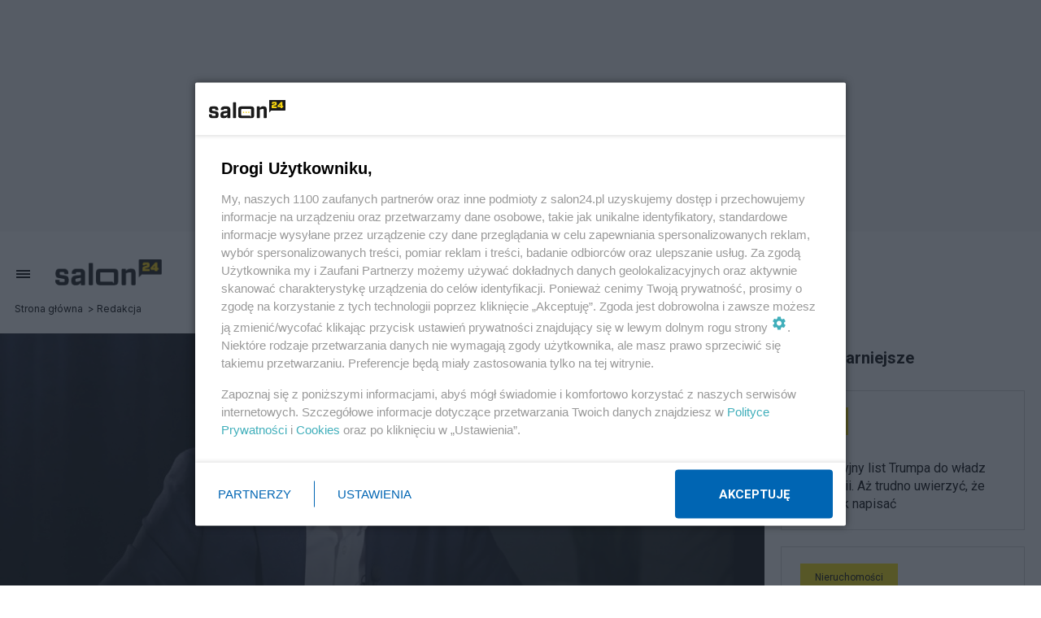

--- FILE ---
content_type: text/html; charset=utf-8
request_url: https://www.salon24.pl/newsroom/1001685,co-z-cenami-pradu-w-2020-roku-morawiecki-jest-szansa-na-brak-podwyzek
body_size: 19673
content:
<!DOCTYPE html>
<html lang="pl">










<head>
<script src="//s.salon24.pl/js/ads/banner/cam1/img/ads.js"></script>

<script>
if (/(^|;)\s*s_us_data/.test(document.cookie)) {
	document.write('\x3cscript src="//www.salon24.pl/user-data-js/' + new Date().getTime() + '">\x3c/script>');
}
var userPageUrl='//www.salon24.pl/newsroom/'
</script>



<!-- Google Tag Manager -->
<script>(function(w,d,s,l,i){w[l]=w[l]||[];w[l].push({'gtm.start':
new Date().getTime(),event:'gtm.js'});var f=d.getElementsByTagName(s)[0],
j=d.createElement(s),dl=l!='dataLayer'?'&l='+l:'';j.async=true;j.src=
'https://www.googletagmanager.com/gtm.js?id='+i+dl;f.parentNode.insertBefore(j,f);
})(window,document,'script','dataLayer','GTM-WS9XS2W');</script>
<!-- End Google Tag Manager -->

<meta charset="utf-8">
<meta name="robots" content="max-image-preview:large"><title>Co z cenami prądu w 2020 roku? Morawiecki: Jest szansa na brak podwyżek - blog Redakcja</title>
<meta name="description" content="- Mam nadzieję, że uda się wypracować mechanizm, który pozwoli na brak podwyżek dla gospodarstw domowych w przyszłym roku - zapowiedział..."><meta name="viewport" content="width=device-width, initial-scale=1.0"/>
<link rel="stylesheet" type="text/css" href="//s.salon24.pl/service_newlayout2.css?v=20250811" />
<script src="//c.salon24.pl/73119,1001685,14ed1e3fe848a9b55cdaad34bca92e35,counter.js"></script>

<!-- Google Analytics -->
<script>
(function(i,s,o,g,r,a,m){i['GoogleAnalyticsObject']=r;i[r]=i[r]||function(){
(i[r].q=i[r].q||[]).push(arguments)},i[r].l=1*new Date();a=s.createElement(o),
m=s.getElementsByTagName(o)[0];a.async=1;a.src=g;m.parentNode.insertBefore(a,m)
})(window,document,'script','//www.google-analytics.com/analytics.js','ga');

ga('create', 'UA-27525803-1', 'auto',  {'legacyCookieDomain': '.salon24.pl'});
ga('set', 'dimension3', typeof _advertising == 'undefined' ? '1' : '0');
ga('send', 'pageview');

ga('create', 'UA-27525803-5', 'auto', 'newsroom', {'legacyCookieDomain': '.salon24.pl'});
ga('newsroom.send', 'pageview');

</script>
<!-- End Google Analytics -->

<!-- (C) 2000-2007 Gemius SA - gemiusTraffic / ver 11.1 /  -->
<script>
var gemius_identifier = new String('chrq7wLr9yIlW0Ywe_7v7tWbjw61JhrMYeboIUvGk.3.b7');
</script>
<script src="//s.salon24.pl/js/gemius2.js"></script>


<!-- (C)2000-2013 Gemius SA - gemiusAudience / pp.salon24.pl / podstrony -->
<script>
<!--//--><![CDATA[//><!--
var pp_gemius_identifier = '1wM1NOdlAU3oWQTKHwopkHYZTBjBW6xMpcomXVkDOmz.j7';
// lines below shouldn't be edited
function gemius_pending(i) { window[i] = window[i] || function() {var x = window[i+'_pdata'] = window[i+'_pdata'] || []; x[x.length]=arguments;};};
gemius_pending('gemius_hit'); gemius_pending('gemius_event'); gemius_pending('pp_gemius_hit'); gemius_pending('pp_gemius_event');
(function(d,t) {try {var gt=d.createElement(t),s=d.getElementsByTagName(t)[0],l='http'+((location.protocol=='https:')?'s':''); gt.setAttribute('async','async');
gt.setAttribute('defer','defer'); gt.src=l+'://idm.hit.gemius.pl/xgemius.js'; s.parentNode.insertBefore(gt,s);} catch (e) {}})(document,'script');
//--><!]]>
</script>


<link rel="apple-touch-icon" sizes="57x57" href="https://s.salon24.pl/favicon2/apple-icon-57x57.png">
<link rel="apple-touch-icon" sizes="60x60" href="https://s.salon24.pl/favicon2/apple-icon-60x60.png">
<link rel="apple-touch-icon" sizes="72x72" href="https://s.salon24.pl/favicon2/apple-icon-72x72.png">
<link rel="apple-touch-icon" sizes="76x76" href="https://s.salon24.pl/favicon2/apple-icon-76x76.png">
<link rel="apple-touch-icon" sizes="114x114" href="https://s.salon24.pl/favicon2/apple-icon-114x114.png">
<link rel="apple-touch-icon" sizes="120x120" href="https://s.salon24.pl/favicon2/apple-icon-120x120.png">
<link rel="apple-touch-icon" sizes="144x144" href="https://s.salon24.pl/favicon2/apple-icon-144x144.png">
<link rel="apple-touch-icon" sizes="152x152" href="https://s.salon24.pl/favicon2/apple-icon-152x152.png">
<link rel="apple-touch-icon" sizes="180x180" href="https://s.salon24.pl/favicon2/apple-icon-180x180.png">
<link rel="icon" type="image/png" sizes="192x192"  href="https://s.salon24.pl/favicon2/android-icon-192x192.png">
<link rel="icon" type="image/png" sizes="32x32" href="https://s.salon24.pl/favicon2/favicon-32x32.png">
<link rel="icon" type="image/png" sizes="96x96" href="https://s.salon24.pl/favicon2/favicon-96x96.png">
<link rel="icon" type="image/png" sizes="16x16" href="https://s.salon24.pl/favicon2/favicon-16x16.png">
<link rel="manifest" href="https://www.salon24.pl/manifest.json">
<meta name="msapplication-TileColor" content="#ffffff">
<meta name="msapplication-TileImage" content="https://s.salon24.pl/favicon2/ms-icon-144x144.png">
<meta name="theme-color" content="#ffffff">

<meta name="twitter:card" content="summary_large_image">
<meta property="fb:app_id" content="321340164587565">
<meta property="og:url" content="https://www.salon24.pl/newsroom/1001685,co-z-cenami-pradu-w-2020-roku-morawiecki-jest-szansa-na-brak-podwyzek"><meta property="og:title" content="Co z cenami prądu w 2020 roku? Morawiecki: Jest szansa na brak podwyżek"><meta property="og:description" content="- Mam nadzieję, że uda się wypracować mechanizm, który pozwoli na brak podwyżek dla gospodarstw domowych w przyszłym roku - zapowiedział...">	<meta property="og:image" content="https://www.salon24.pl/mproxy.php?url=https%3A%2F%2Fm.salon24.pl%2Fbccc17d52ad235eed570b575fe0be3eb%2C1200%2C630%2C1%2C0.jpg">
	<meta property="og:image:width" content="1200">	<meta property="og:image:height" content="630"><meta property="og:type" content="article"><meta property="og:site_name" content="salon24.pl">
<link rel="canonical" href="https://www.salon24.pl/newsroom/1001685,co-z-cenami-pradu-w-2020-roku-morawiecki-jest-szansa-na-brak-podwyzek"><meta property="article:published_time" content="2019-11-23T11:23:24+01:00">
<script src="https://cdn.gravitec.net/storage/f8b453005d29c54ffe57c3e8a39540bd/client.js" async></script>
<script src="https://cdn.questvert.pl/publishers/f3bd375c-17d9-4400-8ace-ba7c2c136d87/qpscript.js" async></script>

<script src="//s.salon24.pl/js/detectmobilebrowser.js"></script>

<style>
.idsl {
    text-align: center;
    display: flex;
    justify-content: center;
    align-items: center;
    margin-bottom: 20px;
    position: relative;
    max-width: 100%;
    overflow: hidden;
}
.idsl--sticky {}
.idsl--slot-sticky {position: sticky; top: 20px;}
.idsl--bg {background-color: #f6f6f6; background-repeat: no-repeat;background-position: center;text-align: center;background-image:url("data:image/svg+xml;utf8,<svg xmlns='http://www.w3.org/2000/svg' version='1.1' height='20px' width='60px'><text x='0' y='15' fill='rgb(180,180,180)' font-size='12' font-family='Arial'>REKLAMA</text></svg>");}
.idsl.hide, .idsl--sticky.hide {display:none;}
</style>

<style> .bxNCnDcw{min-height: 285px;} .PFZTolub{min-height: 300px;} .XIcUbCFR{padding-top: 10px;min-height: 600px;} .bNnzBLUg{min-height: 320px;} .KGjNUQlP{margin-bottom: 20px;} .wYocXrHu{min-height: 300px;} .XbTlRLuz{flex: 1 1 auto;}</style>
<script>
    var _idmnet_slots = [];
    if (_isMobile()){_idmnet_slots = ['m_inside_top','m_inside_4'];} else {_idmnet_slots = ['top_1','inside_top_video','inside_4','side_2'];}
</script>
<script src='//s.salon24.pl/js/ads.js?__0.1057.0' type='text/javascript'></script>
<!-- SmartAdServer --><script>var sas_idmnet = sas_idmnet || {}; sas_idmnet.cmd = sas_idmnet.cmd || []; var sas = sas || {}; sas.cmd = sas.cmd || [];var NzpPyBmOTGuZ = NzpPyBmOTGuZ || false;sas_idmnet.cmd.push(function() {sas_idmnet.placementsList(_idmnet_slots );});</script>
<script src='//ced.sascdn.com/tag/1057/smart.js' type='text/javascript' async></script>
<script type='text/javascript' src='//smart.idmnet.pl/412353/smartConfig_1384674.js' async></script>
<script type='text/javascript' src='//cdn2.pollster.pl/nw.js' async></script>
<script type='text/javascript' src='//smart.idmnet.pl/prebidBoilerplate.js' async></script>
<!-- SmartAdServer -->


<script type="text/javascript">
!function(){"use strict";function e(e){var t=!(arguments.length>1&&void 0!==arguments[1])||arguments[1],c=document.createElement("script");c.src=e,t?c.type="module":(c.async=!0,c.type="text/javascript",c.setAttribute("nomodule",""));var n=document.getElementsByTagName("script")[0];n.parentNode.insertBefore(c,n)}!function(t,c){!function(t,c,n){var a,o,r;n.accountId=c,null!==(a=t.marfeel)&&void 0!==a||(t.marfeel={}),null!==(o=(r=t.marfeel).cmd)&&void 0!==o||(r.cmd=[]),t.marfeel.config=n;var i="https://sdk.mrf.io/statics";e("".concat(i,"/marfeel-sdk.js?id=").concat(c),!0),e("".concat(i,"/marfeel-sdk.es5.js?id=").concat(c),!1)}(t,c,arguments.length>2&&void 0!==arguments[2]?arguments[2]:{})}(window,6967,{} /* Config */)}();
</script>
</head>

<body class="mod-user-post header-menu-collapsed" data-set-as-read="Post:1001685">

<style>
.article-content p, .w3comments {
	overflow-wrap: anywhere;
}
</style>


<!-- Google Tag Manager (noscript) -->
<noscript><iframe src="https://www.googletagmanager.com/ns.html?id=GTM-WS9XS2W"
height="0" width="0" style="display:none;visibility:hidden"></iframe></noscript>
<!-- End Google Tag Manager (noscript) -->
<script async src="https://cse.google.com/cse.js?cx=976cb1b517f044d53"></script>	
	   
   <script>document.write('<div class="idsl idsl--bg bxNCnDcw');document.write(_isMobile() ? ' hide' : '');document.write('">');document.write('<!-- top_1 --><div class=""><div id="top_1" >');document.write('</div></div>');document.write('</div>');if(!_isMobile()){sas_idmnet.cmd.push(function(){ sas_idmnet.release('top_1'); });}</script>


<div class="menu-layer"></div>
<header class="header-main">
    <a class="header-main__menuicon" href="#"><span class="s-icon s-icon-menu"></span></a>
    <a href="//www.salon24.pl/"><img class="header-main__logo" src="//s.salon24.pl/gfx/newlayout2/logo.png" alt="salon24.pl" /></a>
    <div class="header-main__breadcrumb"><ul><li><a href="//www.salon24.pl">Strona główna</a></li><li><a href="//salon24.pl/newsroom/">Redakcja</a></li></ul></div>
<script type="application/ld+json">{"@context":"https:\/\/schema.org","@type":"BreadcrumbList","itemListElement":[{"@type":"ListItem","position":1,"name":"Strona g\u0142\u00f3wna","item":"https:\/\/www.salon24.pl"},{"@type":"ListItem","position":2,"name":"Redakcja","item":"https:\/\/salon24.pl\/newsroom\/"}]}</script>
    <span class="header-main__expander"></span>
            <div class="header-main__profile">
        <span>Komentuj, obserwuj tematy, <br /><a href="#">Załóż profil w salon24.pl</a></span>
        <a class="button  button--color-dark header-main__show-login-btn" href="#">Twój profil</a>
        <a class="button button--color-accent header-main__show-profile-btn" href="#">Mój profil</a>
        <div class="header-main__profile-dropdown">
            <div class="header-main_profile-box"></div>
            <ul>
                <li><span class="s-icon s-icon-post"></span><a href="//admin.salon24.pl/"">Treści</a></li>
                <li><span class="s-icon s-icon-heart-filled"></span><a href="//admin.salon24.pl/favorite-posts/">Obserwowane</a></li>
                <li><span class="s-icon s-icon-bell"></span><a href="//admin.salon24.pl/settings-subscription/">Powiadomienia</a></li>
                <li><span class="s-icon s-icon-block"></span><a href="//admin.salon24.pl/settings-banned/">Blokady</a></li>
                <li><span class="s-icon s-icon-envelope-filled"></span><a href="//admin.salon24.pl/mail/">Poczta</a></li>
                <li><span class="s-icon s-icon-settings"></span><a href="//admin.salon24.pl/settings-profile/">Ustawienia</a></li>
                <li><span class="s-icon s-icon-logout"></span><a href="//www.salon24.pl/logout/">Wyloguj</a></li>
            </ul>
        </div>
    </div>
    
</header>
<div class="header-back">
    <a href="//www.salon24.pl/"><span class="s-icon s-icon-chevron-left"></span></a>
    <a href="//www.salon24.pl/"><img class="header-back__logo" src="//s.salon24.pl/gfx/newlayout2/logo.png" alt="salon24.pl" /></a>
    <span class="header-back__expander"></span>
    <a class="header-back__goup" href="#!" onclick="window.scrollTo(0,0);"><span class="s-icon s-icon-chevron-up"></span></a>
</div>
    
<div class="main">
	

<nav class="main-nav">
    <div class="main-nav__content">
        <a class="button button--color-accent" href="//www.salon24.pl/zebys-wiedzial/">Żebyś wiedział</a>
                <ul class="main-nav__categories">
                    <li>
                <a href="//www.salon24.pl/k/3,polityka">Polityka</a>
                            </li>
                    <li>
                <a href="//www.salon24.pl/k/4,gospodarka">Gospodarka</a>
                            </li>
                    <li>
                <a href="//www.salon24.pl/k/431,strefa-zdrowia">Strefa zdrowia</a>
                            </li>
                    <li>
                <a href="//www.salon24.pl/k/10,rozmaitosci">Rozmaitości</a>
                            </li>
                    <li>
                <a href="//www.salon24.pl/k/9,technologie">Technologie</a>
                            </li>
                    <li>
                <a href="//www.salon24.pl/k/46,sport">Sport</a>
                            </li>
                    <li>
                <a href="//www.salon24.pl/k/40,spoleczenstwo">Społeczeństwo</a>
                            </li>
                    <li>
                <a href="//www.salon24.pl/k/5,kultura">Kultura</a>
                            </li>
                </ul>
        <ul class="main-nav__links">
            <li><a href="//www.salon24.pl/newsroom/">Redakcja Salon24</a></li>
            <li><a href="//www.salon24.pl/komentarze/">Komentarze</a></li>
            <li><a href="//www.salon24.pl/najnowsze/">Blogi</a></li>
            <li><a href="//www.salon24.pl/reklama/">Reklama</a></li>
        </ul>
        <div class="main-nav__search">
                    <div class="google-search-box">
                <label>Szukaj:</label>
                <div class="gcse-searchbox-only"></div>
            </div
        </div>
        <div class="main-nav__socials">
            <a class="s-icon s-icon-twitter-x" href="https://twitter.com/Salon24pl" target="_blank" rel="nofollow noopener"></a>            <a class="s-icon s-icon-facebook" href="https://www.facebook.com/Salon24pl-133226033397695/?fref=ts" target="_blank" rel="nofollow noopener"></a>            <a class="s-icon s-icon-instagram" href="https://www.instagram.com/salon24.pl/" target="_blank" rel="nofollow noopener"></a>        </div>
    </div>
</nav>	<div class="main-content">
			<div class="content__wrapper">
		<main class="content__inner">
			

<article class="article" data-pages="1" data-url="//www.salon24.pl/newsroom/1001685,co-z-cenami-pradu-w-2020-roku-morawiecki-jest-szansa-na-brak-podwyzek" data-post-id="1001685" data-like-counter="0">
	<header class="article-header--with-image">
					<figure>
				<picture>
						<source media="(max-width: 360px)" srcset="//m.salon24.pl/bccc17d52ad235eed570b575fe0be3eb,360,0,0,0.jpg" >
												<img class="lazyload" fetchpriority="high" src="//m.salon24.pl/bccc17d52ad235eed570b575fe0be3eb,930,0,0,0.jpg" alt="Mateusz Morawiecki. fot. PAP" />	
										</picture>
								<figcaption>Mateusz Morawiecki. fot. PAP</figcaption>
							</figure>
										<div class="article-header--overlay"></div>								<div class="article-header--content">
			<h1>Co z cenami prądu w 2020 roku? Morawiecki: Jest szansa na brak podwyżek</h1>
			<div class="article-header--info">
				<a class="avatar" href="//www.salon24.pl/newsroom/"><img src="//m.salon24.pl/81667a7548427ae7f108a13e9c32c483,38,38,1,0.jpg" alt="Redakcja" class="newsroom-avatar" /></a>
				<a class="nick" href="//www.salon24.pl/newsroom/">Redakcja</a>
									<a class="button label" href="//www.salon24.pl/k/62,energetyka">Energetyka</a>
								<span class="flex-sep"></span>
									<a href="#!" class="button button--color-black" data-follow="Category:62"><i class="s-icon s-icon-heart-filled"></i><span class="button-text">Obserwuj temat</span></a>
								
				<span class="flex-expand"></span>
				<a href="#!" class="button button--color-black" data-follow="Post:1001685"><i class="s-icon s-icon-heart-filled"></i><span class="button-text">Obserwuj notkę</span></a>
				<span class="comments-label comments-label--white" title="liczba komentarzy">64</span>
			</div>
		</div>
		
	</header>
	<div class="article-meta article-meta--with-header-image">
		<time>
						23.11.2019
						, ostatnia aktualizacja: 3.12.2019, 12:07
					</time>
				<span class="label label--ago" data-date="2019-11-23T11:23:24+01:00"></span>
	</div>
	
	
			<script>document.write('<div class="idsl idsl--bg PFZTolub');document.write(_isMobile() ? ' hide' : '');document.write('">');document.write('<!-- inside_top_video --><div class=""><div id="inside_top_video" >');document.write('</div></div>');document.write('</div>');if(!_isMobile()){sas_idmnet.cmd.push(function(){ sas_idmnet.release('inside_top_video'); });}</script>
		<script>document.write('<div class="idsl--sticky idsl--bg XIcUbCFR');document.write(!_isMobile() ? ' hide' : '');document.write('">');document.write('<!-- m_inside_top --><div class="idsl--slot-sticky"><div id="m_inside_top" >');document.write('</div></div>');document.write('</div>');if(_isMobile()){sas_idmnet.cmd.push(function(){ sas_idmnet.release('m_inside_top'); });}</script>
	
	<div class="article-content">
											
<p><b>- Mam nadzieję, że uda się wypracować mechanizm, który pozwoli na brak podwyżek dla gospodarstw domowych w przyszłym roku - zapowiedział premier Mateusz Morawiecki. </b></p>
<p>Morawiecki, który był gościem RMF FM, był pytany, czy Polacy mogą spać spokojnie, jeśli chodzi o ceny energii w 2020 roku. <a href="https://www.salon24.pl/u/energetyka/922979,nie-bedzie-podwyzek-cen-pradu-w-2019-roku-wszystko-co-musisz-wiedziec-o-nowej-ustawie" target="_blank">W tym roku ceny prądu zostały zamrożone</a> i eksperci ostrzegają, że w przyszłym może się to odbić dużymi wzrostami.</p>
<p>- Po pierwsze mamy jedną z najtańszych cen prądu w UE. Punkt drugi: prąd staje się droższy na skutek polityki UE, ceny prądu rosną we wszystkich krajach. Punkt trzeci: my ze strony państwa polskiego obniżyliśmy akcyzę i opłatę przejściową - odpowiedział premier.</p>
<p>Jak dodał, teraz spółki energetyczne wysłali wnioski o ustalenie taryf na przyszły rok do Urzędu Regulacji Energetyki i to ten urząd ostatecznie zdecyduje, ile będziemy płacić za rok.</p>
<p>- O co zawnioskowały spółki, tego nie wiem - przyznał. - Teraz będziemy czekali na to, co powie regulator. Mam nadzieję, że uda się wypracować mechanizm, który pozwoli na brak podwyżek dla gospodarstw domowych - dodał.</p>
<p>Premier pochwalił się też, że w rząd zapowiedział rok temu brak podwyżek w tym roku, a ostatecznie mamy nawet obniżki.</p>
<p></p>
<p>Zobacz zapowiedzi <a href="https://www.salon24.pl/u/energetyka/912465,czeka-nas-drastyczna-podwyzka-cen-pradu-w-2019-roku-o-ile-wzrosna-rachunki" target="_blank">podwyżek cen prądu w 2019 r.</a></p>
<p>Przypomnijmy, że zamrożenie cen prądu dotyczy gospodarstw domowych i małych i średnich przedsiębiorstw. Dla dużych tegoroczny wzrost cen energii to duży koszt.</p>
<p>Jeszcze w czwartek premier Morawiecki mówił, że "zrobi wszystko, żeby ceny były jak najbardziej korzystne", ale wszystko zależy od "niezależnego regulatora".</p>
<p>Rzecznik rządu Piotr Muller mówił natomiast, że żadnych planów "mrożenia cen prądu" władza na razie nie ma.</p>
<p>Za ceny prądu odpowiada wicepremier Jacek Sasin, który mówił w RMF FM, że podwyżek dla gospodarstw domowych nie będzie, ale firmy na rekompensaty nie mają co liczyć.</p>
<p>Tego samego dnia po południu Sasin mówił już, że "będzie rozmawiał z prezesami koncernów energetycznych o łagodzeniu podwyżek". Po tym, jak koncerny energetyczne we wnioskach zaproponowały ceny wyższe o 20-40 proc.</p>
<p>Zobacz też: <a href="https://www.salon24.pl/u/energetyka/994114,moj-prad-duze-zainteresowanie-dotacjami-dla-domowej-fotowoltaiki" target="_blank">"Mój prąd" - duże zainteresowanie dotacjami dla domowej fotowoltaiki</a></p>
<p></p>
<p>KJ</p>

									
<div class="uF78i9o23h">
<script>
window.addEventListener("DOMContentLoaded", (event) => {
	var aContent = document.querySelectorAll('main article.article .article-content');
	var eBody = document.querySelector('.uF78i9o23h');
	if (aContent.length == 1 && eBody) {
		var cHeight = aContent[0].clientHeight;
		if (cHeight > 0) {
			var cParagraphs = aContent[0].querySelectorAll(':scope > p,div');
			if (cParagraphs.length) {
				var cOffsetStart = 0;
				for (var i=0; i<cParagraphs.length; i++) {
					if (i == 0) {
						cOffsetStart = cParagraphs[i].offsetTop;
					}
					var cOffset = cParagraphs[i].offsetTop - cOffsetStart;
					if (cOffset > cHeight/3) {
						cParagraphs[i].parentNode.insertBefore(eBody, cParagraphs[i]);
						break;
					}
					if (cParagraphs[i].className == 'uF78i9o23h') {
						break;
					}
				}
			}
		}
		var s = document.createElement("script");
		s.type = "text/javascript";
		s.src = "https://video.onnetwork.tv/embed.php?sid=NEVULDAsMTc0";
		eBody.append(s);
	}
});
</script>
</div>




		
		<footer>
		<div class="article-meta">
			<span>Autor: Redakcja</span>
							<span>Źródło: PAP</span>
									<div class="article-copyright">© Artykuł jest chroniony prawem autorskim.</div>
					</div>
		<style>
.suppi-widget {
    box-sizing: border-box;
    border: 0 solid;
    display: block;
    vertical-align: middle;
    width: 100%;
    
    height: 58px;
    margin-bottom: 20px;
}
@media (max-width: 1150px) or (min-width: 1320px) {
  main .suppi-widget {
    height: 79px;
  }
}
@media (max-width: 400px) {
  main .suppi-widget {
    height: 88px;
  }
}
</style>
<iframe class="suppi-widget" src="https://suppi.pl/api/contextual_transaction/widget/?widget_identifier=64fb7d28c0d989e9423ddc3e5611b9c34e83c501de59339fd6d2ce15d050b85b&data=[base64]&layout=light"></iframe>
		<div class="article-buttons">
			<a class="button button--white-bordered" onclick="return Service.facebookShareThis(this)" data-href="https://www.salon24.pl/newsroom/1001685,co-z-cenami-pradu-w-2020-roku-morawiecki-jest-szansa-na-brak-podwyzek" href="#!"><i class="s-icon s-icon-facebook"></i><span>Udostępnij</span></a>
			<a class="button button--white-bordered" onclick="return Service.twitterShareThis(this)" data-href="http://twitter.com/intent/tweet?source=webclient&text=Co%20z%20cenami%20pr%C4%85du%20w%202020%20roku%3F%20Morawiecki%3A%20Jest%20szansa%20na%20brak%20podwy%C5%BCek&url=https%3A%2F%2Fwww.salon24.pl%2Fnewsroom%2F1001685%2Cco-z-cenami-pradu-w-2020-roku-morawiecki-jest-szansa-na-brak-podwyzek"  href="#!"><i class="s-icon s-icon-twitter-x"></i><span>Udostępnij</span></a>
			<a class="button button--white-bordered button--likeit" data-post-oid="1001685" data-counter="0"><i class="s-icon s-icon-heart-filled"></i><span>Lubię to!</span></a>
						<a class="button button--white-bordered" href="//www.salon24.pl/newsroom/notka-komentarze/1001685,co-z-cenami-pradu-w-2020-roku-morawiecki-jest-szansa-na-brak-podwyzek"><i class="s-icon s-icon-comment"></i><span>Skomentuj</span><span class="button--badge">64</span></a>
			<a href="#!" class="button button--color-black" data-follow="Post:1001685"><i class="s-icon s-icon-heart-filled"></i><span class="button-text">Obserwuj notkę</span></a>

		</div>
	</footer>
		<script type="application/ld+json">{"@context":"http:\/\/schema.org\/","@type":"NewsArticle","@id":"https:\/\/www.salon24.pl\/newsroom\/1001685,co-z-cenami-pradu-w-2020-roku-morawiecki-jest-szansa-na-brak-podwyzek","mainEntityOfPage":"\/\/www.salon24.pl\/newsroom\/1001685,co-z-cenami-pradu-w-2020-roku-morawiecki-jest-szansa-na-brak-podwyzek","headline":"Co z cenami pr\u0105du w 2020 roku? Morawiecki: Jest szansa na brak podwy\u017cek","articleSection":"Energetyka","datePublished":"2019-11-23T11:23:24+01:00","dateModified":"2019-12-03T12:07:48+01:00","author":{"@type":"Person","name":"Redakcja","url":"https:\/\/www.salon24.pl\/newsroom\/"},"publisher":{"@type":"Organization","name":"Salon24.pl","logo":"https:\/\/s.salon24.pl\/gfx\/newlayout2\/salon24_logo_publisher.png"},"image":{"@type":"ImageObject","url":"https:\/\/m.salon24.pl\/bccc17d52ad235eed570b575fe0be3eb,1200,0,0,0.jpg","width":1200,"height":799}}</script>	
</article>



			



<script>document.write('<div class="idsl idsl--bg bNnzBLUg KGjNUQlP');document.write(_isMobile() ? ' hide' : '');document.write('">');document.write('<!-- inside_4 --><div class=""><div id="inside_4" >');document.write('</div></div>');document.write('</div>');if(!_isMobile()){sas_idmnet.cmd.push(function(){ sas_idmnet.release('inside_4'); });}</script>
<script>document.write('<div class="idsl idsl--bg wYocXrHu');document.write(!_isMobile() ? ' hide' : '');document.write('">');document.write('<!-- m_inside_4 --><div class=""><div id="m_inside_4" >');document.write('</div></div>');document.write('</div>');if(_isMobile()){sas_idmnet.cmd.push(function(){ sas_idmnet.release('m_inside_4'); });}</script>

<section class="latest-posts">
	<div class="latest-posts__wrapper">
		
<article class="thumbnail" data-user-owner="73119">
	<div>
		<label>Gospodarka</label>
		<h4><a href="//www.salon24.pl/newsroom/1484337,rachunki-grozy-przyprawiaja-o-zawrot-glowy-mrozy-weryfikuja-teorie-o-pompach-ciepla">Rachunki grozy przyprawiają o zawrót głowy. Mrozy weryfikują teorię o pompach ciepła</a></h4>
				<div>
			<a href="//www.salon24.pl/newsroom/"><img src="//m.salon24.pl/81667a7548427ae7f108a13e9c32c483,30,30,1,0.jpg" alt="Redakcja" class="newsroom-avatar" /></a>
			<a href="//www.salon24.pl/newsroom/">Redakcja</a>
					</div>
			</div>
	<div class="js-hide-info-post"></div>
</article>

<article class="thumbnail" data-user-owner="6075">
	<div>
		<label>Gospodarka</label>
		<h4><a href="//www.salon24.pl/u/dzierzba/1484108,ja-dusigrosz">Ja, dusigrosz</a></h4>
				<div>
			<a href="//www.salon24.pl/u/dzierzba/"><img src="//m.salon24.pl/4e5dd148996082cf80f50e3244a4cab7,30,30,1,0.png" alt="dzierzba" class="" /></a>
			<a href="//www.salon24.pl/u/dzierzba/">dzierzba</a>
					</div>
			</div>
	<div class="js-hide-info-post"></div>
</article>

<article class="thumbnail" data-user-owner="73119">
	<div>
		<label>Gospodarka</label>
		<h4><a href="//www.salon24.pl/newsroom/1482998,wstydliwa-srednia-ue-w-zasobach-gazu-polska-juz-dawno-unii-odjechala">Wstydliwa średnia UE w zasobach gazu. Polska już dawno Unii odjechała</a></h4>
				<div>
			<a href="//www.salon24.pl/newsroom/"><img src="//m.salon24.pl/81667a7548427ae7f108a13e9c32c483,30,30,1,0.jpg" alt="Redakcja" class="newsroom-avatar" /></a>
			<a href="//www.salon24.pl/newsroom/">Redakcja</a>
					</div>
			</div>
	<div class="js-hide-info-post"></div>
</article>

<article class="thumbnail" data-user-owner="73119">
	<div>
		<label>Gospodarka</label>
		<h4><a href="//www.salon24.pl/newsroom/1480682,odkryto-nowe-zloza-gazu-orlen-ruszyl-z-inwestycja">Odkryto nowe złoża gazu. ORLEN ruszył z inwestycją</a></h4>
				<div>
			<a href="//www.salon24.pl/newsroom/"><img src="//m.salon24.pl/81667a7548427ae7f108a13e9c32c483,30,30,1,0.jpg" alt="Redakcja" class="newsroom-avatar" /></a>
			<a href="//www.salon24.pl/newsroom/">Redakcja</a>
					</div>
			</div>
	<div class="js-hide-info-post"></div>
</article>
	</div>
</section>

<section class="comments" id="comments">
	<h3>Komentarze</h3>
	<a class="button button--color-black button--wide" href="//www.salon24.pl/newsroom/notka-komentarze/1001685,co-z-cenami-pradu-w-2020-roku-morawiecki-jest-szansa-na-brak-podwyzek" >Pokaż komentarze (64)</a>
		</section>

	<section class="similar-topics">
	<h3><span>Inne tematy w dziale</span> Gospodarka</h3>
		<div class="topic-posts-list">
																
<div class="topic-posts topic-posts--without-more">
	<div>
	<h3><span>#</span><a href="//www.salon24.pl/k/152,paliwa">Paliwa</a></h3>							



<article class="grid-type-article">
	<div class="grid-type-article--inner">
		<figure>
		<a href="//www.salon24.pl/newsroom/1484606,ceny-paliw-topnieja-spadkowy-trend-wciaz-sie-utrzymuje">
			<picture>
											<source media="(min-width: 768px)" srcset="[data-uri]" data-srcset="//m.salon24.pl/4e2c1f1ad2520f62b9d94e9bccdfabac,350,0,0,0.png">
				<img class="lazyload" src="[data-uri]" data-src="//m.salon24.pl/4e2c1f1ad2520f62b9d94e9bccdfabac,700,0,0,0.png" alt="Ceny paliw topnieją. Spadkowy trend wciąż się utrzymuje" />
						</picture>
		</a>
		</figure>
		<div class="content">
			<h4 class="title"><a href="//www.salon24.pl/newsroom/1484606,ceny-paliw-topnieja-spadkowy-trend-wciaz-sie-utrzymuje">Ceny paliw topnieją. Spadkowy trend wciąż się utrzymuje</a></h4>
			<div class="footer">
			<a href="//www.salon24.pl/newsroom/" class="avatar">
				<img src="//m.salon24.pl/81667a7548427ae7f108a13e9c32c483,38,38,1,0.jpg" alt="Redakcja" data-src="//m.salon24.pl/81667a7548427ae7f108a13e9c32c483,38,38,1,0.jpg" class="newsroom-avatar" >
			</a>
			<a href="//www.salon24.pl/newsroom/" class="name">Redakcja</a>
			<span class="expand1"></span>
			<span class="comments-label comments-label--transparent" title="liczba komentarzy">5</span>			</div>
		</div>
	</div>
</article>
									


<article class="thumbnail-simple">
	<h4 class="title"><a href="//www.salon24.pl/newsroom/1479090,orlen-rusza-ze-swiateczna-promocja-internauci-znalezli-sposob-jak-ja-podwoic">Na tych stacjach święta już trwają. Kierowcy „zhakowali” ofertę sieci</a></h4>
	<div class="footer">
		<a href="//www.salon24.pl/newsroom/" class="avatar">
			<img src="//m.salon24.pl/81667a7548427ae7f108a13e9c32c483,38,38,1,0.jpg" alt="Redakcja" data-src="//m.salon24.pl/81667a7548427ae7f108a13e9c32c483,38,38,1,0.jpg" class="newsroom-avatar">
		</a>
		<a href="//www.salon24.pl/newsroom/" class="name">Redakcja</a>
		<span class="expand1"></span>
		<span class="comments-label comments-label--hot" title="liczba komentarzy">17</span>	</div>
</article>


									


<article class="thumbnail-simple">
	<h4 class="title"><a href="//www.salon24.pl/newsroom/1470598,przed-swietami-zatankuj-wlasnie-u-nich-52-zl-zostanie-w-kieszeni">Przed świętami zatankuj właśnie u nich. 52 zł zostanie w kieszeni</a></h4>
	<div class="footer">
		<a href="//www.salon24.pl/newsroom/" class="avatar">
			<img src="//m.salon24.pl/81667a7548427ae7f108a13e9c32c483,38,38,1,0.jpg" alt="Redakcja" data-src="//m.salon24.pl/81667a7548427ae7f108a13e9c32c483,38,38,1,0.jpg" class="newsroom-avatar">
		</a>
		<a href="//www.salon24.pl/newsroom/" class="name">Redakcja</a>
		<span class="expand1"></span>
		<span class="comments-label comments-label--transparent" title="liczba komentarzy">8</span>	</div>
</article>


				</div>
	</div>
																						
<div class="topic-posts topic-posts--without-more">
	<div>
	<h3><span>#</span><a href="//www.salon24.pl/k/344,biznes">Biznes</a></h3>							



<article class="grid-type-article">
	<div class="grid-type-article--inner">
		<figure>
		<a href="//www.salon24.pl/newsroom/1484469,norweski-gigant-dlugo-sie-nie-zastanawial-umowa-z-polska-stocznia-to-byla-formalnosc">
			<picture>
											<source media="(min-width: 768px)" srcset="[data-uri]" data-srcset="//m.salon24.pl/aac8a359c994e365bd68ca304d8e9b9a,350,0,0,0.jpg">
				<img class="lazyload" src="[data-uri]" data-src="//m.salon24.pl/aac8a359c994e365bd68ca304d8e9b9a,700,0,0,0.jpg" alt="Norweski gigant długo się nie zastanawiał. Umowa z polską stocznią to była formalność" />
						</picture>
		</a>
		</figure>
		<div class="content">
			<h4 class="title"><a href="//www.salon24.pl/newsroom/1484469,norweski-gigant-dlugo-sie-nie-zastanawial-umowa-z-polska-stocznia-to-byla-formalnosc">Norweski gigant długo się nie zastanawiał. Umowa z polską stocznią to była formalność</a></h4>
			<div class="footer">
			<a href="//www.salon24.pl/newsroom/" class="avatar">
				<img src="//m.salon24.pl/81667a7548427ae7f108a13e9c32c483,38,38,1,0.jpg" alt="Redakcja" data-src="//m.salon24.pl/81667a7548427ae7f108a13e9c32c483,38,38,1,0.jpg" class="newsroom-avatar" >
			</a>
			<a href="//www.salon24.pl/newsroom/" class="name">Redakcja</a>
			<span class="expand1"></span>
			<span class="comments-label comments-label--hot" title="liczba komentarzy">19</span>			</div>
		</div>
	</div>
</article>
									


<article class="thumbnail-simple">
	<h4 class="title"><a href="//www.salon24.pl/newsroom/1484083,rzucili-wyzwanie-inpostowi-i-to-im-sie-oplacilo-firma-notuje-rekordowe-zyski">Rzucili wyzwanie InPostowi i to im się opłaciło. Firma notuje rekordowe zyski</a></h4>
	<div class="footer">
		<a href="//www.salon24.pl/newsroom/" class="avatar">
			<img src="//m.salon24.pl/81667a7548427ae7f108a13e9c32c483,38,38,1,0.jpg" alt="Redakcja" data-src="//m.salon24.pl/81667a7548427ae7f108a13e9c32c483,38,38,1,0.jpg" class="newsroom-avatar">
		</a>
		<a href="//www.salon24.pl/newsroom/" class="name">Redakcja</a>
		<span class="expand1"></span>
		<span class="comments-label comments-label--transparent" title="liczba komentarzy">5</span>	</div>
</article>


									


<article class="thumbnail-simple">
	<h4 class="title"><a href="//www.salon24.pl/newsroom/1484057,nie-bedzie-zadnych-wyjatkow-w-ksef-nieugiete-stanowisko-resortu-finansow">Nie będzie żadnych wyjątków w KSeF. Nieugięte stanowisko resortu finansów</a></h4>
	<div class="footer">
		<a href="//www.salon24.pl/newsroom/" class="avatar">
			<img src="//m.salon24.pl/81667a7548427ae7f108a13e9c32c483,38,38,1,0.jpg" alt="Redakcja" data-src="//m.salon24.pl/81667a7548427ae7f108a13e9c32c483,38,38,1,0.jpg" class="newsroom-avatar">
		</a>
		<a href="//www.salon24.pl/newsroom/" class="name">Redakcja</a>
		<span class="expand1"></span>
		<span class="comments-label comments-label--transparent" title="liczba komentarzy">19</span>	</div>
</article>


				</div>
	</div>
														</div>
	</section>


		</main>
				<aside>				    <section class="aside-box right-editorials">
	<h3>Najpopularniejsze</h3>        <article class="thumbnail-simple">
        <a href="//www.salon24.pl/k/401,usa" class="label">USA</a>
                <h4 class="title"><a href="//www.salon24.pl/newsroom/1484094,sensacyjny-list-trumpa-do-wladz-norwegii-wyjasnil-bez-ogrodek-po-co-mu-grenlandia">Sensacyjny list Trumpa do władz Norwegii. Aż trudno uwierzyć, że mógł tak napisać</a></h4>
    </article>
            <article class="thumbnail-simple">
        <a href="//www.salon24.pl/k/818,nieruchomosci" class="label">Nieruchomości</a>
                <h4 class="title"><a href="//www.salon24.pl/newsroom/1484072,komisja-europejska-wreszcie-przejrzala-na-oczy-to-juz-nie-kryzys-a-stan-wyjatkowy">Komisja Europejska wreszcie przejrzała na oczy. To już nie kryzys, a stan wyjątkowy</a></h4>
    </article>
            <article class="thumbnail-simple">
        <a href="//www.salon24.pl/k/203,sadownictwo" class="label">Sądownictwo</a>
                <h4 class="title"><a href="//www.salon24.pl/newsroom/1484574,prokuratorzy-w-siedzibie-krs-w-obstawie-policjantow">Prokuratorzy w siedzibie KRS. W obstawie policjantów</a></h4>
    </article>
    <section class="aside-box right-similar-topics">
	<h4>Tematy Redakcja</h4>	<div>
		<a class="button button--color-accent" href="//www.salon24.pl/k/401,usa">USA</a>
		<a class="button button--color-accent" href="//www.salon24.pl/k/945,glos-regionow">Głos Regionów</a>
		<a class="button button--color-accent" href="//www.salon24.pl/k/86,media">Media</a>
		<a class="button button--color-accent" href="//www.salon24.pl/k/930,sledztwa">Śledztwa</a>
		<a class="button button--color-accent" href="//www.salon24.pl/k/998,wideo-salon24">Wideo Salon24</a>
		<a class="button button--color-accent" href="//www.salon24.pl/k/104,prezydent">Prezydent</a>
		<a class="button button--color-accent" href="//www.salon24.pl/k/344,biznes">Biznes</a>
		<a class="button button--color-accent" href="//www.salon24.pl/k/834,celebryci">Celebryci</a>
		<a class="button button--color-accent" href="//www.salon24.pl/k/39,swiat">Świat</a>
		<a class="button button--color-accent" href="//www.salon24.pl/k/203,sadownictwo">Sądownictwo</a>
		</div>
</section>
        <article class="thumbnail-simple">
        <a href="//www.salon24.pl/k/401,usa" class="label">USA</a>
                <h4 class="title"><a href="//www.salon24.pl/newsroom/1484276,macron-odrzuca-propozycje-trumpa-prezydent-usa-pokazuje-smsy-od-francuskiego-przywodcy">Macron odrzuca propozycję Trumpa. Prezydent USA pokazuje smsy od francuskiego przywódcy</a></h4>
    </article>
            <article class="thumbnail-simple">
        <a href="//www.salon24.pl/k/104,prezydent" class="label">Prezydent</a>
                <h4 class="title"><a href="//www.salon24.pl/newsroom/1484438,palac-i-rzad-w-potrzasku-dlaczego-prezydent-musi-grac-zespolowo">Pałac i rząd w potrzasku. Dlaczego prezydent musi grać zespołowo</a></h4>
    </article>
            </section>
		<section class="aside-box right-journalists">
	<h3>Piszą na ten temat</h3>		<a class="button button--white-bordered" href="//www.salon24.pl/rafal-wos/"><img class="avatar newsroom-avatar" src="//m.salon24.pl/07844146ebefc7f8d18e8e1ed6be3867,38,38,1,0.png" alt="Rafał Woś" /><span>Rafał Woś</span></a>
		</ul>
</section>
	<section class="aside-box right-blogs">
	<h3>Blogi na ten temat</h3>	<ul>
				<li>
			<a href="//www.salon24.pl/u/dzierzba/"><img src="//m.salon24.pl/4e5dd148996082cf80f50e3244a4cab7,38,38,1,0.png" alt="dzierzba"  class=""/></a>
			<a href="//www.salon24.pl/u/dzierzba/"><span>dzierzba</span></a>
		</li>	
				<li>
			<a href="//www.salon24.pl/u/r8w8b8j8/"><img src="//m.salon24.pl/4e5dd148996082cf80f50e3244a4cab7,38,38,1,0.png" alt="catrw"  class=""/></a>
			<a href="//www.salon24.pl/u/r8w8b8j8/"><span>catrw</span></a>
		</li>	
				<li>
			<a href="//www.salon24.pl/u/dariuszg/"><img src="//m.salon24.pl/48d3379340e2b8c145cf999d0eff6972,38,38,1,0.jpg" alt="Dariusz Gołębiewski"  class=""/></a>
			<a href="//www.salon24.pl/u/dariuszg/"><span>Dariusz Gołębiewski</span></a>
		</li>	
						</ul>
	</ul>
</section>
	<section class="aside-box right-create-post">
		<a class="button button--white-bordered" href="#!" data-if-logged="//admin.salon24.pl/posts-edit/0,3"><span>Napisz notkę</span></a>
	</section>
	<script>document.write('<div class="idsl--sticky XbTlRLuz KGjNUQlP');document.write(_isMobile() ? ' hide' : '');document.write('">');document.write('<!-- side_2 --><div class="idsl--slot-sticky"><div id="side_2" >');document.write('</div></div>');document.write('</div>');if(!_isMobile()){sas_idmnet.cmd.push(function(){ sas_idmnet.release('side_2'); });}</script>
</aside>
			</div>
		
	</div>
</div>


<footer class="footer-main">
    <div class="content__wrapper">
        <div class="content__inner footer-main__content">

            <div class="footer-main__logo">
                <svg width="271" height="67" viewBox="0 0 271 67" fill="none" xmlns="http://www.w3.org/2000/svg">
                <g clip-path="url(#clip0_18_2034)">
                <path d="M0.199951 55.7V53.2C0.199951 52.5 0.799951 51.9 1.49995 51.9H9.39995C10.1 51.9 10.7 52.5 10.7 53.2V55.7C10.7 56.6 11.5 57.4 12.4 57.4H22C23.2 57.4 23.7 56.9 23.7 53.8C23.7 50.3 23.4 49.9 21.4 49.5L9.89995 47.8C3.19995 46.7 0.799951 44.6 0.799951 36.4C0.799951 27.2 3.89995 24 10.8 24H23.2999C28.9 24 33.4 28.5 33.4 34.1V35.9C33.4 36.6 32.7999 37.2 32.0999 37.2H24.2C23.5 37.2 22.9 36.6 22.9 35.9V34.1C22.9 33.2 22.1 32.4 21.2 32.4H13C11.8 32.4 11.3 32.9 11.3 35.6C11.3 38.7 11.6 39.2 13.6 39.5L25.1 41.4C31.7999 42.5 34.2 44.6 34.2 53.2C34.2 62.8 31 66 24.1 66H10.3C4.69995 65.8 0.199951 61.3 0.199951 55.7Z" fill="#F2F2F2"/>
                <path d="M40.7999 54.1C40.7999 45.4 44.8999 42.2 51.5999 41.3C54.9999 40.8 59.8999 40.3 65.0999 40.1V34.5C65.0999 33.6 64.2999 32.8 63.3999 32.8H54.3999C53.4999 32.8 52.6999 33.6 52.6999 34.5V35.4C52.6999 36.3 51.9999 37 51.0999 37H43.7999C42.8999 37 42.1999 36.3 42.1999 35.4V34.1C42.1999 28.5 46.6999 24 52.2999 24H65.7999C71.3999 24 75.8999 28.5 75.8999 34.1V64.2C75.8999 65.1 75.1999 65.8 74.2999 65.8H66.7999C65.8999 65.8 65.1999 65.1 65.1999 64.2V59.3C62.3999 63.2 59.6999 66.1 52.0999 66.1C43.9999 66.1 40.7999 62.7 40.7999 54.1ZM65.0999 53.7V46.8L53.9999 48.9C51.9999 49.3 51.2999 49.8 51.2999 53C51.2999 56.3 51.7999 56.9 54.0999 56.9C59.1999 57 61.8999 55.4 65.0999 53.7Z" fill="#F2F2F2"/>
                <path d="M87.2999 9.2998H93.8999C94.9999 9.2998 95.8999 10.1998 95.8999 11.2998V63.6998C95.8999 64.7998 94.9999 65.6998 93.8999 65.6998H87.2999C86.1999 65.6998 85.2999 64.7998 85.2999 63.6998V11.2998C85.2999 10.1998 86.1999 9.2998 87.2999 9.2998Z" fill="#F2F2F2"/>
                <path d="M171 24.0001H177.9C179 24.0001 179.8 24.9001 179.8 25.9001V30.1001C182.6 26.2001 185.3 23.6001 192.9 23.6001C201 23.6001 204.2 26.8001 204.2 34.0001V63.9001C204.2 65.0001 203.3 65.8001 202.3 65.8001H195.4C194.3 65.8001 193.5 64.9001 193.5 63.9001V35.2001C193.5 33.7001 193 33.2001 190.8 33.2001C185.6 33.2001 182.9 34.0001 179.7 35.7001V63.9001C179.7 65.0001 178.8 65.8001 177.8 65.8001H171C169.9 65.8001 169.1 64.9001 169.1 63.9001V25.9001C169.1 24.9001 170 24.0001 171 24.0001Z" fill="#F2F2F2"/>
                <path d="M132 47.3C133.325 47.3 134.4 46.2255 134.4 44.9C134.4 43.5745 133.325 42.5 132 42.5C130.674 42.5 129.6 43.5745 129.6 44.9C129.6 46.2255 130.674 47.3 132 47.3Z" fill="#F2D110"/>
                <path d="M141 47.3C142.325 47.3 143.4 46.2255 143.4 44.9C143.4 43.5745 142.325 42.5 141 42.5C139.674 42.5 138.6 43.5745 138.6 44.9C138.6 46.2255 139.674 47.3 141 47.3Z" fill="#F2D110"/>
                <path d="M122.6 47.3C123.925 47.3 125 46.2255 125 44.9C125 43.5745 123.925 42.5 122.6 42.5C121.274 42.5 120.2 43.5745 120.2 44.9C120.2 46.2255 121.274 47.3 122.6 47.3Z" fill="#F2D110"/>
                <path d="M149.9 24H113.6C106.7 24 103.6 27.2 103.6 34.1V55.8C103.6 62.7 106.8 65.8 113.6 65.8H149.9C156.8 65.8 159.9 62.6 159.9 55.8V34.1C160 27.2 156.8 24 149.9 24ZM149.3 60.9L144.9 56.5H116C114.8 56.5 114.3 56 114.3 54.8V35C114.3 33.8 114.8 33.3 116 33.3H147.6C148.8 33.3 149.3 33.8 149.3 35V60.9Z" fill="#F2F2F2"/>
                <path d="M212.7 2.8V45.7L220 38.4H267.9C269.9 38.4 270.7 37.6 270.7 35.6V2.8C270.7 0.7 269.9 0 267.9 0H215.5C213.5 0 212.7 0.8 212.7 2.8Z" fill="#F2D110"/>
                <path d="M221.9 22.0998C221.9 19.5998 223.3 18.4998 226.7 17.5998L232.8 15.8998C233.1 15.7998 233.3 15.5998 233.3 15.2998V13.8998C233.3 13.5998 233.1 13.3998 232.8 13.3998H229.1C228.8 13.3998 228.6 13.5998 228.6 13.8998V14.2998C228.6 14.6998 228.3 14.9998 227.9 14.9998H223C222.6 14.9998 222.3 14.6998 222.3 14.2998V12.1998C222.3 9.7998 224.3 7.7998 226.7 7.7998H235.6C238 7.7998 240 9.7998 240 12.1998V16.5998C240 19.0998 238.5 20.1998 235.2 21.0998L229 22.7998C228.7 22.8998 228.5 23.0998 228.5 23.3998V24.3998H239.3C239.7 24.3998 240 24.6998 240 25.0998V29.2998C240 29.6998 239.7 29.9998 239.3 29.9998H222.8C222.4 29.9998 222.1 29.6998 222.1 29.2998L221.9 22.0998Z" fill="#141414"/>
                <path d="M253.3 26.4998H243.1L241.7 21.9998L254.7 7.7998H258.7C259.2 7.7998 259.7 8.1998 259.7 8.7998V21.1998H261.7C262.2 21.1998 262.7 21.5998 262.7 22.1998V25.5998C262.7 26.0998 262.3 26.5998 261.7 26.5998H259.7V29.1998C259.7 29.6998 259.3 30.1998 258.7 30.1998H254.2C253.7 30.1998 253.2 29.7998 253.2 29.1998L253.3 26.4998ZM253.3 21.1998V16.4998L249.2 21.1998H253.3Z" fill="#141414"/>
                </g>
                <defs>
                <clipPath id="clip0_18_2034">
                <rect width="270.8" height="66.1" fill="white"/>
                </clipPath>
                </defs>
                </svg>
                <span class="footer-main__info-slogan">Podziel się swoją opinią</span>
                <a class="button button--color-accent" href="//www.salon24.pl/register/">Załóż blog</a>
                <b></b>
            </div>

            <div class="footer-main__categories">
                        <div class="footer-main__category">
                <div class="footer-main__top-category">
                    <a href="//www.salon24.pl/k/3,polityka">Polityka</a>
                    <a href="#!" class="button button--black-bordered" onclick="$(this).closest('.footer-main__category').toggleClass('footer-main__category--opened')"><i class="s-icon s-icon-chevron-down"></i></a>
                </div>
                <ul class="">
                                                                                                                                                        <li>
                                    <a href="//www.salon24.pl/k/92,ue">UE</a>
                                </li>
                                                        
                                                                                                                                    <li>
                                    <a href="//www.salon24.pl/k/104,prezydent">Prezydent</a>
                                </li>
                                                        
                                                                                                                                    <li>
                                    <a href="//www.salon24.pl/k/39,swiat">Świat</a>
                                </li>
                                                        
                                                                                                                                    <li>
                                    <a href="//www.salon24.pl/k/564,sondaz">Sondaż</a>
                                </li>
                                                        
                                                                                                                                    <li>
                                    <a href="//www.salon24.pl/k/392,trybunal-konstytucyjny">Trybunał Konstytucyjny</a>
                                </li>
                                                        
                                                                                                                                    <li class="hidden">
                                    <a href="//www.salon24.pl/k/26,prawo">Prawo</a>
                                </li>
                                                        
                                                                                                                                    <li class="hidden">
                                    <a href="//www.salon24.pl/k/401,usa">USA</a>
                                </li>
                                                        
                                                                                                                                    <li class="hidden">
                                    <a href="//www.salon24.pl/k/101,polityka-zagraniczna">Polityka zagraniczna</a>
                                </li>
                                                        
                                                                                                                                    <li class="hidden">
                                    <a href="//www.salon24.pl/k/507,ukraina">Ukraina</a>
                                </li>
                                                        
                                                                                                                                    <li class="hidden">
                                    <a href="//www.salon24.pl/k/287,imigranci">Imigranci</a>
                                </li>
                                                        
                                                                                                                                    <li class="hidden">
                                    <a href="//www.salon24.pl/k/732,donald-tusk">Donald Tusk</a>
                                </li>
                                                        
                                                                                                                                    <li class="hidden">
                                    <a href="//www.salon24.pl/k/513,chiny">Chiny</a>
                                </li>
                                                        
                                                                                                                                    <li class="hidden">
                                    <a href="//www.salon24.pl/k/398,rosja">Rosja</a>
                                </li>
                                                        
                                                                                                                                    <li class="hidden">
                                    <a href="//www.salon24.pl/k/701,polska-2050">Polska 2050</a>
                                </li>
                                                        
                                                                                                                                    <li class="hidden">
                                    <a href="//www.salon24.pl/k/50,sejm-i-senat">Sejm i Senat</a>
                                </li>
                                                        
                                                                                                                                    <li class="hidden">
                                    <a href="//www.salon24.pl/k/98,rzad">Rząd</a>
                                </li>
                                                        
                                                                                                                                    <li class="hidden">
                                    <a href="//www.salon24.pl/k/416,niemcy">Niemcy</a>
                                </li>
                                                        
                                                                                                                                    <li class="hidden">
                                    <a href="//www.salon24.pl/k/443,wybory">Wybory</a>
                                </li>
                                                        
                                                                                                                                    <li class="hidden">
                                    <a href="//www.salon24.pl/k/404,samorzad">Samorząd</a>
                                </li>
                                                        
                                                                                                                                    <li class="hidden">
                                    <a href="//www.salon24.pl/k/635,konfederacja">Konfederacja</a>
                                </li>
                                                        
                                                                                                                                    <li class="hidden">
                                    <a href="//www.salon24.pl/k/53,pis">PiS</a>
                                </li>
                                                        
                                                                                                                                    <li class="hidden">
                                    <a href="//www.salon24.pl/k/740,iran">Iran</a>
                                </li>
                                                        
                                                                                                                                    <li class="hidden">
                                    <a href="//www.salon24.pl/k/978,francja">Francja</a>
                                </li>
                                                        
                                                                                                                                    <li class="hidden">
                                    <a href="//www.salon24.pl/k/95,ko">KO</a>
                                </li>
                                                        
                                                                                                                                    <li class="hidden">
                                    <a href="//www.salon24.pl/k/35,katastrofa-smolenska">Katastrofa smoleńska</a>
                                </li>
                                                        
                                                                                                                                    <li class="hidden">
                                    <a href="//www.salon24.pl/k/439,terroryzm">Terroryzm</a>
                                </li>
                                                        
                                                                                                                                    <li class="hidden">
                                    <a href="//www.salon24.pl/k/1018,australia">Australia</a>
                                </li>
                                                        
                                                                                                                                    <li class="hidden">
                                    <a href="//www.salon24.pl/k/681,wielka-brytania">Wielka Brytania</a>
                                </li>
                                                        
                                                                                                                                    <li class="hidden">
                                    <a href="//www.salon24.pl/k/707,bialorus">Białoruś</a>
                                </li>
                                                        
                                                                                                                                    <li class="hidden">
                                    <a href="//www.salon24.pl/k/795,lewica">Lewica</a>
                                </li>
                                                        
                                                                                                                                    <li class="hidden">
                                    <a href="//www.salon24.pl/k/425,nato">NATO</a>
                                </li>
                                                        
                                                                                                                                    <li class="hidden">
                                    <a href="//www.salon24.pl/k/413,marsz-niepodleglosci">Marsz Niepodległości</a>
                                </li>
                                                        
                                                                                                                                    <li class="hidden">
                                    <a href="//www.salon24.pl/k/966,partie-polityczne">Partie polityczne</a>
                                </li>
                                                        
                                                                                                                                    <li class="hidden">
                                    <a href="//www.salon24.pl/k/645,izrael">Izrael</a>
                                </li>
                                                        
                                                                                                                                    <li class="hidden">
                                    <a href="//www.salon24.pl/k/936,suwerenna-polska-wiadomosci-blogi-salon24">Suwerenna Polska</a>
                                </li>
                                                        
                                                                                                                                    <li class="hidden">
                                    <a href="//www.salon24.pl/k/56,nowoczesna">Nowoczesna</a>
                                </li>
                                                        
                                                                                                                                    <li class="hidden">
                                    <a href="//www.salon24.pl/k/1008,newsy-do-18">Newsy do 18</a>
                                </li>
                                                        
                                                                                                                                    <li class="hidden">
                                    <a href="//www.salon24.pl/k/1003,newsy-do-14">Newsy do 14</a>
                                </li>
                                                        
                                                                                                                                    <li class="hidden">
                                    <a href="//www.salon24.pl/k/992,newsy-do-10">Newsy do 10</a>
                                </li>
                                                        
                                                                                                                                    <li class="hidden">
                                    <a href="//www.salon24.pl/k/1012,newsy-do-21">Newsy do 21</a>
                                </li>
                                                        
                                                                                                                                    <li class="hidden">
                                    <a href="//www.salon24.pl/k/763,nik">NIK</a>
                                </li>
                                                        
                                                                                                                                    <li class="hidden">
                                    <a href="//www.salon24.pl/k/422,polityka-historyczna">Polityka historyczna</a>
                                </li>
                                                        
                                                                                                                                    <li class="hidden">
                                    <a href="//www.salon24.pl/k/593,lech-walesa">Lech Wałęsa</a>
                                </li>
                                                        
                                                                                                                                    <li class="hidden">
                                    <a href="//www.salon24.pl/k/954,trzecia-droga">Trzecia Droga</a>
                                </li>
                                                        
                                                                                                                                    <li class="hidden">
                                    <a href="//www.salon24.pl/k/615,afera-podsluchowa">Afera podsłuchowa</a>
                                </li>
                                                        
                                                                                                                                    <li class="hidden">
                                    <a href="//www.salon24.pl/k/433,psl">PSL</a>
                                </li>
                                                        
                                                                                                                                    <li class="hidden">
                                    <a href="//www.salon24.pl/k/751,rafal-wos">Rafał Woś</a>
                                </li>
                                                        
                                                                                                                                    <li class="hidden">
                                    <a href="//www.salon24.pl/k/389,kukiz-15">Kukiz&#039;15</a>
                                </li>
                                                        
                                                                                                                                    <li class="hidden">
                                    <a href="//www.salon24.pl/k/664,cba">CBA</a>
                                </li>
                                                        
                                                                                                                                    <li class="hidden">
                                    <a href="//www.salon24.pl/k/448,razem">Partia Razem</a>
                                </li>
                                                        
                                                                                                                                    <li class="hidden">
                                    <a href="//www.salon24.pl/k/452,sld">SLD</a>
                                </li>
                                                        
                                                                                                                                    <li class="hidden">
                                    <a href="//www.salon24.pl/k/809,campus-polska-przyszlosci">Campus Polska Przyszłości</a>
                                </li>
                                                        
                                                                                                                                    <li class="hidden">
                                    <a href="//www.salon24.pl/k/778,jastrzebowski-wyciska">Jastrzębowski wyciska</a>
                                </li>
                                                        
                                                                                                                                    <li class="hidden">
                                    <a href="//www.salon24.pl/k/407,amber-gold">Amber Gold</a>
                                </li>
                                                        
                                                                                                                                    <li class="hidden">
                                    <a href="//www.salon24.pl/k/888,grupa-wyszehradzka">Grupa Wyszehradzka</a>
                                </li>
                                                        
                                                                                                                                    <li class="hidden">
                                    <a href="//www.salon24.pl/k/746,polski-lad">Polski Ład</a>
                                </li>
                                                        
                                                                                                                                    <li class="hidden">
                                    <a href="//www.salon24.pl/k/293,kod">KOD</a>
                                </li>
                                                        
                                                                                                                                    <li class="hidden">
                                    <a href="//www.salon24.pl/k/774,marcin-dobski">Marcin Dobski</a>
                                </li>
                                                        
                                                                                                                                    <li class="hidden">
                                    <a href="//www.salon24.pl/k/948,referendum">Referendum</a>
                                </li>
                                                        
                                                                                                                                    <li class="hidden">
                                    <a href="//www.salon24.pl/k/846,agrounia">Agrounia</a>
                                </li>
                                                        
                                                                                                                                    <li class="hidden">
                                    <a href="//www.salon24.pl/k/828,wos-w-szerszym-planie">Woś w szerszym planie</a>
                                </li>
                                                        
                                                                                                                                    <li class="hidden">
                                    <a href="//www.salon24.pl/k/723,getback">Afera GetBack</a>
                                </li>
                                                        
                                                                                                                                    <li class="hidden">
                                    <a href="//www.salon24.pl/k/524,reprywatyzacja">Reprywatyzacja</a>
                                </li>
                                                        
                                                                                                                                    <li class="hidden">
                                    <a href="//www.salon24.pl/k/552,brexit">Brexit</a>
                                </li>
                                                        
                                                                                                                                    <li class="hidden">
                                    <a href="//www.salon24.pl/k/536,porozumienie">Porozumienie</a>
                                </li>
                                                        
                                                                                                                                    <li class="hidden">
                                    <a href="//www.salon24.pl/k/631,kornel-morawiecki">Kornel Morawiecki</a>
                                </li>
                                                        
                                                                                                                                    <li class="hidden">
                                    <a href="//www.salon24.pl/k/804,afganistan">Afganistan</a>
                                </li>
                                                        
                                                                                                                                    <li class="hidden">
                                    <a href="//www.salon24.pl/k/799,lewy-z-bicepsem">Lewy z Bicepsem</a>
                                </li>
                                                        
                                                                                                                                    <li class="hidden">
                                    <a href="//www.salon24.pl/k/790,portrety">Portrety</a>
                                </li>
                                                        
                                                                                                                                    <li class="hidden">
                                    <a href="//www.salon24.pl/k/555,acta">ACTA</a>
                                </li>
                                                        
                                                                                                                                    <li class="hidden">
                                    <a href="//www.salon24.pl/k/560,wiosna">Wiosna</a>
                                </li>
                                                        
                                                                                                                                    <li class="hidden">
                                    <a href="//www.salon24.pl/k/587,komisja-ds-vat">Komisja ds. VAT</a>
                                </li>
                                                        
                                                                                                <li>
                            <a class="button button--black-bordered" href="#!" onclick="$('li', $(this).closest('ul')).removeClass('hidden');$(this).remove()">więcej</a>
                        </li>
                                                            </ul>
            </div>
			            <div class="footer-main__category">
                <div class="footer-main__top-category">
                    <a href="//www.salon24.pl/k/4,gospodarka">Gospodarka</a>
                    <a href="#!" class="button button--black-bordered" onclick="$(this).closest('.footer-main__category').toggleClass('footer-main__category--opened')"><i class="s-icon s-icon-chevron-down"></i></a>
                </div>
                <ul class="">
                                                                                                                                                        <li>
                                    <a href="//www.salon24.pl/k/152,paliwa">Paliwa</a>
                                </li>
                                                        
                                                                                                                                    <li>
                                    <a href="//www.salon24.pl/k/344,biznes">Biznes</a>
                                </li>
                                                        
                                                                                                                                    <li>
                                    <a href="//www.salon24.pl/k/146,ekonomia">Ekonomia</a>
                                </li>
                                                        
                                                                                                                                    <li>
                                    <a href="//www.salon24.pl/k/478,rolnictwo">Rolnictwo</a>
                                </li>
                                                        
                                                                                                                                    <li>
                                    <a href="//www.salon24.pl/k/62,energetyka">Energetyka</a>
                                </li>
                                                        
                                                                                                                                    <li class="hidden">
                                    <a href="//www.salon24.pl/k/533,kryptowaluta">Kryptowaluta</a>
                                </li>
                                                        
                                                                                                                                    <li class="hidden">
                                    <a href="//www.salon24.pl/k/353,handel">Handel</a>
                                </li>
                                                        
                                                                                                                                    <li class="hidden">
                                    <a href="//www.salon24.pl/k/818,nieruchomosci">Nieruchomości</a>
                                </li>
                                                        
                                                                                                                                    <li class="hidden">
                                    <a href="//www.salon24.pl/k/468,finanse-osobiste">Finanse osobiste</a>
                                </li>
                                                        
                                                                                                                                    <li class="hidden">
                                    <a href="//www.salon24.pl/k/161,transport">Transport</a>
                                </li>
                                                        
                                                                                                                                    <li class="hidden">
                                    <a href="//www.salon24.pl/k/350,kredyty">Kredyty</a>
                                </li>
                                                        
                                                                                                                                    <li class="hidden">
                                    <a href="//www.salon24.pl/k/65,pieniadze">Pieniądze</a>
                                </li>
                                                        
                                                                                                                                    <li class="hidden">
                                    <a href="//www.salon24.pl/k/158,podatki">Podatki</a>
                                </li>
                                                        
                                                                                                                                    <li class="hidden">
                                    <a href="//www.salon24.pl/k/71,budzet">Budżet</a>
                                </li>
                                                        
                                                                                                                                    <li class="hidden">
                                    <a href="//www.salon24.pl/k/356,zus">ZUS</a>
                                </li>
                                                        
                                                                                                                                    <li class="hidden">
                                    <a href="//www.salon24.pl/k/960,inwestycje">Inwestycje</a>
                                </li>
                                                        
                                                                                                                                    <li class="hidden">
                                    <a href="//www.salon24.pl/k/164,oze">OZE</a>
                                </li>
                                                        
                                                                                                                                    <li class="hidden">
                                    <a href="//www.salon24.pl/k/852,centralny-port-komunikacyjny">Centralny Port Komunikacyjny</a>
                                </li>
                                                        
                                                                                                                                    <li class="hidden">
                                    <a href="//www.salon24.pl/k/68,gornictwo">Górnictwo</a>
                                </li>
                                                        
                                                                                                                                    <li class="hidden">
                                    <a href="//www.salon24.pl/k/143,budownictwo">Budownictwo</a>
                                </li>
                                                        
                                                                                                                                    <li class="hidden">
                                    <a href="//www.salon24.pl/k/570,nord-stream">Nord Stream</a>
                                </li>
                                                        
                                                                                                                                    <li class="hidden">
                                    <a href="//www.salon24.pl/k/149,gielda">Giełda</a>
                                </li>
                                                        
                                                                                                                                    <li class="hidden">
                                    <a href="//www.salon24.pl/k/840,inflacja">Inflacja</a>
                                </li>
                                                        
                                                                                                                                    <li class="hidden">
                                    <a href="//www.salon24.pl/k/894,forum-ekonomiczne-w-karpaczu">Forum Ekonomiczne w Karpaczu</a>
                                </li>
                                                        
                                                                                                                                    <li class="hidden">
                                    <a href="//www.salon24.pl/k/155,ubezpieczenia">Ubezpieczenia</a>
                                </li>
                                                        
                                                                                                                                                                                    <li class="hidden">
                                    <a href="//www.salon24.pl/k/648,gospodarka-lesna">Gospodarka leśna</a>
                                </li>
                                                        
                                                                                                                                    <li class="hidden">
                                    <a href="//www.salon24.pl/k/899,handel">Handel</a>
                                </li>
                                                        
                                                                                                                                    <li class="hidden">
                                    <a href="//www.salon24.pl/k/627,rybolowstwo">Rybołówstwo</a>
                                </li>
                                                        
                                                                                                                                    <li class="hidden">
                                    <a href="//www.salon24.pl/k/692,trojmorze">Trójmorze</a>
                                </li>
                                                        
                                                                                                                                    <li class="hidden">
                                    <a href="//www.salon24.pl/k/675,tarcza-antykryzysowa">Tarcza antykryzysowa</a>
                                </li>
                                                        
                                                                                                                                    <li class="hidden">
                                    <a href="//www.salon24.pl/k/347,crowdfunding">Crowdfunding</a>
                                </li>
                                                        
                                                                                                                                    <li class="hidden">
                                    <a href="//www.salon24.pl/k/912,podlaskie-forum-ekonomiczne">Podlaskie Forum Ekonomiczne</a>
                                </li>
                                                        
                                                                                                                                    <li class="hidden">
                                    <a href="//www.salon24.pl/k/884,eks">EKS</a>
                                </li>
                                                        
                                                                                                <li>
                            <a class="button button--black-bordered" href="#!" onclick="$('li', $(this).closest('ul')).removeClass('hidden');$(this).remove()">więcej</a>
                        </li>
                                                            </ul>
            </div>
			            <div class="footer-main__category">
                <div class="footer-main__top-category">
                    <a href="//www.salon24.pl/k/10,rozmaitosci">Rozmaitości</a>
                    <a href="#!" class="button button--black-bordered" onclick="$(this).closest('.footer-main__category').toggleClass('footer-main__category--opened')"><i class="s-icon s-icon-chevron-down"></i></a>
                </div>
                <ul class="">
                                                                                                                                                        <li>
                                    <a href="//www.salon24.pl/k/834,celebryci">Celebryci</a>
                                </li>
                                                        
                                                                                                                                    <li>
                                    <a href="//www.salon24.pl/k/374,pogoda">Pogoda</a>
                                </li>
                                                        
                                                                                                                                    <li>
                                    <a href="//www.salon24.pl/k/37,zdrowie">Zdrowie</a>
                                </li>
                                                        
                                                                                                                                    <li>
                                    <a href="//www.salon24.pl/k/696,dieta">Dieta</a>
                                </li>
                                                        
                                                                                                                                    <li>
                                    <a href="//www.salon24.pl/k/125,obyczaje">Obyczaje</a>
                                </li>
                                                        
                                                                                                                                    <li class="hidden">
                                    <a href="//www.salon24.pl/k/137,teorie-spiskowe">Teorie spiskowe</a>
                                </li>
                                                        
                                                                                                                                    <li class="hidden">
                                    <a href="//www.salon24.pl/k/119,humor">Humor</a>
                                </li>
                                                        
                                                                                                                                    <li class="hidden">
                                    <a href="//www.salon24.pl/k/377,wypadki">Wypadki</a>
                                </li>
                                                        
                                                                                                                                    <li class="hidden">
                                    <a href="//www.salon24.pl/k/365,styl-zycia">Styl życia</a>
                                </li>
                                                        
                                                                                                                                    <li class="hidden">
                                    <a href="//www.salon24.pl/k/116,ekologia">Ekologia</a>
                                </li>
                                                        
                                                                                                                                    <li class="hidden">
                                    <a href="//www.salon24.pl/k/621,klimat">Klimat</a>
                                </li>
                                                        
                                                                                                                                    <li class="hidden">
                                    <a href="//www.salon24.pl/k/128,psychologia">Psychologia</a>
                                </li>
                                                        
                                                                                                                                    <li class="hidden">
                                    <a href="//www.salon24.pl/k/502,zwierzeta">Zwierzęta</a>
                                </li>
                                                        
                                                                                                                                                                                    <li class="hidden">
                                    <a href="//www.salon24.pl/k/6,podroze">Podróże</a>
                                </li>
                                                        
                                                                                                                                    <li class="hidden">
                                    <a href="//www.salon24.pl/k/47,gotowanie">Gotowanie</a>
                                </li>
                                                        
                                                                                                                                    <li class="hidden">
                                    <a href="//www.salon24.pl/k/48,hobby">Hobby</a>
                                </li>
                                                        
                                                                                                                                    <li class="hidden">
                                    <a href="//www.salon24.pl/k/122,moda-i-uroda">Moda i uroda</a>
                                </li>
                                                        
                                                                                                                                    <li class="hidden">
                                    <a href="//www.salon24.pl/k/134,dziecko">Dziecko</a>
                                </li>
                                                        
                                                                                                                                    <li class="hidden">
                                    <a href="//www.salon24.pl/k/670,koronawirus">Koronawirus</a>
                                </li>
                                                        
                                                                                                                                    <li class="hidden">
                                    <a href="//www.salon24.pl/k/110,varia">Osobiste</a>
                                </li>
                                                        
                                                                                                                                    <li class="hidden">
                                    <a href="//www.salon24.pl/k/131,architektura">Architektura</a>
                                </li>
                                                        
                                                                                                                                    <li class="hidden">
                                    <a href="//www.salon24.pl/k/362,odkrycia">Odkrycia</a>
                                </li>
                                                        
                                                                                                                                    <li class="hidden">
                                    <a href="//www.salon24.pl/k/113,wnetrza">Wnętrza</a>
                                </li>
                                                        
                                                                                                                                                <li>
                            <a class="button button--black-bordered" href="#!" onclick="$('li', $(this).closest('ul')).removeClass('hidden');$(this).remove()">więcej</a>
                        </li>
                                                            </ul>
            </div>
			            <div class="footer-main__category">
                <div class="footer-main__top-category">
                    <a href="//www.salon24.pl/k/9,technologie">Technologie</a>
                    <a href="#!" class="button button--black-bordered" onclick="$(this).closest('.footer-main__category').toggleClass('footer-main__category--opened')"><i class="s-icon s-icon-chevron-down"></i></a>
                </div>
                <ul class="">
                                                                                                                                                        <li>
                                    <a href="//www.salon24.pl/k/16,nauka">Nauka</a>
                                </li>
                                                        
                                                                                                                                    <li>
                                    <a href="//www.salon24.pl/k/341,internet">Internet</a>
                                </li>
                                                        
                                                                                                                                    <li>
                                    <a href="//www.salon24.pl/k/167,motoryzacja">Motoryzacja</a>
                                </li>
                                                        
                                                                                                                                    <li>
                                    <a href="//www.salon24.pl/k/170,innowacje">Innowacje</a>
                                </li>
                                                        
                                                                                                                                    <li>
                                    <a href="//www.salon24.pl/k/326,cyfryzacja">Cyfryzacja</a>
                                </li>
                                                        
                                                                                                                                    <li class="hidden">
                                    <a href="//www.salon24.pl/k/603,cyberbezpieczenstwo">Cyberbezpieczeństwo</a>
                                </li>
                                                        
                                                                                                                                    <li class="hidden">
                                    <a href="//www.salon24.pl/k/335,telefony">Telefony</a>
                                </li>
                                                        
                                                                                                                                    <li class="hidden">
                                    <a href="//www.salon24.pl/k/329,badania-i-rozwoj">Badania i rozwój</a>
                                </li>
                                                        
                                                                                                                                    <li class="hidden">
                                    <a href="//www.salon24.pl/k/371,gry">Gry</a>
                                </li>
                                                        
                                                                                                                                    <li class="hidden">
                                    <a href="//www.salon24.pl/k/332,telekomunikacja">Telekomunikacja</a>
                                </li>
                                                        
                                                                                                                                    <li class="hidden">
                                    <a href="//www.salon24.pl/k/768,bitcoin">Bitcoin</a>
                                </li>
                                                        
                                                                                                                                    <li class="hidden">
                                    <a href="//www.salon24.pl/k/338,komputery">Komputery</a>
                                </li>
                                                        
                                                                                                <li>
                            <a class="button button--black-bordered" href="#!" onclick="$('li', $(this).closest('ul')).removeClass('hidden');$(this).remove()">więcej</a>
                        </li>
                                                            </ul>
            </div>
			            <div class="footer-main__category">
                <div class="footer-main__top-category">
                    <a href="//www.salon24.pl/k/46,sport">Sport</a>
                    <a href="#!" class="button button--black-bordered" onclick="$(this).closest('.footer-main__category').toggleClass('footer-main__category--opened')"><i class="s-icon s-icon-chevron-down"></i></a>
                </div>
                <ul class="">
                                                                                                                                                        <li>
                                    <a href="//www.salon24.pl/k/227,tenis">Tenis</a>
                                </li>
                                                        
                                                                                                                                    <li>
                                    <a href="//www.salon24.pl/k/215,pilka-nozna">Piłka nożna</a>
                                </li>
                                                        
                                                                                                                                    <li>
                                    <a href="//www.salon24.pl/k/74,skoki-narciarskie">Skoki narciarskie</a>
                                </li>
                                                        
                                                                                                                                    <li>
                                    <a href="//www.salon24.pl/k/80,legia-warszawa">Legia Warszawa</a>
                                </li>
                                                        
                                                                                                                                    <li>
                                    <a href="//www.salon24.pl/k/488,sporty-walki">Sporty walki</a>
                                </li>
                                                        
                                                                                                                                    <li class="hidden">
                                    <a href="//www.salon24.pl/k/542,zeglarstwo">Żeglarstwo</a>
                                </li>
                                                        
                                                                                                                                    <li class="hidden">
                                    <a href="//www.salon24.pl/k/233,robert-lewandowski">Robert Lewandowski</a>
                                </li>
                                                        
                                                                                                                                    <li class="hidden">
                                    <a href="//www.salon24.pl/k/77,ekstraklasa">Ekstraklasa</a>
                                </li>
                                                        
                                                                                                                                    <li class="hidden">
                                    <a href="//www.salon24.pl/k/218,siatkowka">Siatkówka</a>
                                </li>
                                                        
                                                                                                                                    <li class="hidden">
                                    <a href="//www.salon24.pl/k/230,kolarstwo">Kolarstwo</a>
                                </li>
                                                        
                                                                                                                                    <li class="hidden">
                                    <a href="//www.salon24.pl/k/83,zuzel">Żużel</a>
                                </li>
                                                        
                                                                                                                                    <li class="hidden">
                                    <a href="//www.salon24.pl/k/236,koszykowka">Koszykówka</a>
                                </li>
                                                        
                                                                                                                                    <li class="hidden">
                                    <a href="//www.salon24.pl/k/529,alpinizm">Alpinizm</a>
                                </li>
                                                        
                                                                                                                                    <li class="hidden">
                                    <a href="//www.salon24.pl/k/239,snooker">Snooker</a>
                                </li>
                                                        
                                                                                                                                    <li class="hidden">
                                    <a href="//www.salon24.pl/k/908,europejski-kongres-sportu-i-turystyki">Europejski Kongres Sportu i Turystyki</a>
                                </li>
                                                        
                                                                                                                                    <li class="hidden">
                                    <a href="//www.salon24.pl/k/473,hokej">Hokej</a>
                                </li>
                                                        
                                                                                                                                    <li class="hidden">
                                    <a href="//www.salon24.pl/k/242,szermierka">Szermierka</a>
                                </li>
                                                        
                                                                                                                                    <li class="hidden">
                                    <a href="//www.salon24.pl/k/727,narciarstwo">Narciarstwo</a>
                                </li>
                                                        
                                                                                                                                    <li class="hidden">
                                    <a href="//www.salon24.pl/k/386,lekkoatletyka">Lekkoatletyka</a>
                                </li>
                                                        
                                                                                                                                    <li class="hidden">
                                    <a href="//www.salon24.pl/k/924,sporty-zimowe">Sporty zimowe</a>
                                </li>
                                                        
                                                                                                                                    <li class="hidden">
                                    <a href="//www.salon24.pl/k/224,bieganie">Bieganie</a>
                                </li>
                                                        
                                                                                                                                    <li class="hidden">
                                    <a href="//www.salon24.pl/k/982,igrzyska-w-paryzu">Igrzyska Olimpijskie Paryż 2024</a>
                                </li>
                                                        
                                                                                                                                    <li class="hidden">
                                    <a href="//www.salon24.pl/k/457,olimpiady">Olimpiady</a>
                                </li>
                                                        
                                                                                                                                    <li class="hidden">
                                    <a href="//www.salon24.pl/k/972,euro-2024">Euro 2024</a>
                                </li>
                                                        
                                                                                                                                    <li class="hidden">
                                    <a href="//www.salon24.pl/k/782,euro-2020">Euro 2020</a>
                                </li>
                                                        
                                                                                                                                    <li class="hidden">
                                    <a href="//www.salon24.pl/k/519,formula-1">Formuła 1</a>
                                </li>
                                                        
                                                                                                                                    <li class="hidden">
                                    <a href="//www.salon24.pl/k/653,robert-kubica">Robert Kubica</a>
                                </li>
                                                        
                                                                                                                                    <li class="hidden">
                                    <a href="//www.salon24.pl/k/383,fitness">Fitness</a>
                                </li>
                                                        
                                                                                                                                    <li class="hidden">
                                    <a href="//www.salon24.pl/k/221,pilka-reczna">Piłka ręczna</a>
                                </li>
                                                        
                                                                                                                                    <li class="hidden">
                                    <a href="//www.salon24.pl/k/903,championerzy">Championerzy</a>
                                </li>
                                                        
                                                                                                                                    <li class="hidden">
                                    <a href="//www.salon24.pl/k/459,szachy">Szachy</a>
                                </li>
                                                        
                                                                                                                                    <li class="hidden">
                                    <a href="//www.salon24.pl/k/497,krykiet">Krykiet</a>
                                </li>
                                                        
                                                                                                                                    <li class="hidden">
                                    <a href="//www.salon24.pl/k/822,piotr-dobrowolski">Piotr Dobrowolski</a>
                                </li>
                                                        
                                                                                                                                    <li class="hidden">
                                    <a href="//www.salon24.pl/k/868,zimowe-igrzyska-olimpijskie">Zimowe Igrzyska Olimpijskie</a>
                                </li>
                                                        
                                                                                                                                    <li class="hidden">
                                    <a href="//www.salon24.pl/k/796,igrzyska-w-tokio">Igrzyska w Tokio</a>
                                </li>
                                                        
                                                                                                                                                                                    <li class="hidden">
                                    <a href="//www.salon24.pl/k/599,krzysztof-piatek">Krzysztof Piątek</a>
                                </li>
                                                        
                                                                                                <li>
                            <a class="button button--black-bordered" href="#!" onclick="$('li', $(this).closest('ul')).removeClass('hidden');$(this).remove()">więcej</a>
                        </li>
                                                            </ul>
            </div>
			            <div class="footer-main__category">
                <div class="footer-main__top-category">
                    <a href="//www.salon24.pl/k/40,spoleczenstwo">Społeczeństwo</a>
                    <a href="#!" class="button button--black-bordered" onclick="$(this).closest('.footer-main__category').toggleClass('footer-main__category--opened')"><i class="s-icon s-icon-chevron-down"></i></a>
                </div>
                <ul class="">
                                                                                                                                                        <li>
                                    <a href="//www.salon24.pl/k/930,sledztwa">Śledztwa</a>
                                </li>
                                                        
                                                                                                                                    <li>
                                    <a href="//www.salon24.pl/k/463,socjologia">Socjologia</a>
                                </li>
                                                        
                                                                                                                                    <li>
                                    <a href="//www.salon24.pl/k/203,sadownictwo">Sądownictwo</a>
                                </li>
                                                        
                                                                                                                                    <li>
                                    <a href="//www.salon24.pl/k/296,praca">Praca</a>
                                </li>
                                                        
                                                                                                                                    <li>
                                    <a href="//www.salon24.pl/k/874,wosp">WOŚP</a>
                                </li>
                                                        
                                                                                                                                    <li class="hidden">
                                    <a href="//www.salon24.pl/k/945,glos-regionow">Głos Regionów</a>
                                </li>
                                                        
                                                                                                                                    <li class="hidden">
                                    <a href="//www.salon24.pl/k/107,wojsko">Wojsko</a>
                                </li>
                                                        
                                                                                                                                    <li class="hidden">
                                    <a href="//www.salon24.pl/k/546,lgbt">LGBT</a>
                                </li>
                                                        
                                                                                                                                    <li class="hidden">
                                    <a href="//www.salon24.pl/k/998,wideo-salon24">Wideo Salon24</a>
                                </li>
                                                        
                                                                                                                                    <li class="hidden">
                                    <a href="//www.salon24.pl/k/176,przestepczosc">Przestępczość</a>
                                </li>
                                                        
                                                                                                                                    <li class="hidden">
                                    <a href="//www.salon24.pl/k/918,bezpieczenstwo-narodowe">Bezpieczeństwo Narodowe</a>
                                </li>
                                                        
                                                                                                                                    <li class="hidden">
                                    <a href="//www.salon24.pl/k/188,policja">Policja</a>
                                </li>
                                                        
                                                                                                                                    <li class="hidden">
                                    <a href="//www.salon24.pl/k/717,kosciol-katolicki">Kościół</a>
                                </li>
                                                        
                                                                                                                                    <li class="hidden">
                                    <a href="//www.salon24.pl/k/713,aborcja">Aborcja</a>
                                </li>
                                                        
                                                                                                                                    <li class="hidden">
                                    <a href="//www.salon24.pl/k/311,sluzba-zdrowia">Służba zdrowia</a>
                                </li>
                                                        
                                                                                                                                    <li class="hidden">
                                    <a href="//www.salon24.pl/k/302,emerytury">Emerytury</a>
                                </li>
                                                        
                                                                                                                                    <li class="hidden">
                                    <a href="//www.salon24.pl/k/314,charytatywnosc">Charytatywność</a>
                                </li>
                                                        
                                                                                                                                    <li class="hidden">
                                    <a href="//www.salon24.pl/k/736,demografia">Demografia</a>
                                </li>
                                                        
                                                                                                                                    <li class="hidden">
                                    <a href="//www.salon24.pl/k/140,protesty-spoleczne">Protesty społeczne</a>
                                </li>
                                                        
                                                                                                                                    <li class="hidden">
                                    <a href="//www.salon24.pl/k/200,niepelnosprawni">Niepełnosprawni</a>
                                </li>
                                                        
                                                                                                                                    <li class="hidden">
                                    <a href="//www.salon24.pl/k/212,edukacja">Edukacja</a>
                                </li>
                                                        
                                                                                                                                    <li class="hidden">
                                    <a href="//www.salon24.pl/k/299,rodzina">Rodzina</a>
                                </li>
                                                        
                                                                                                                                    <li class="hidden">
                                    <a href="//www.salon24.pl/k/576,pedofilia">Pedofilia</a>
                                </li>
                                                        
                                                                                                                                    <li class="hidden">
                                    <a href="//www.salon24.pl/k/940,solidarnosc">Solidarność</a>
                                </li>
                                                        
                                                                                                                                    <li class="hidden">
                                    <a href="//www.salon24.pl/k/27,religia">Religia</a>
                                </li>
                                                        
                                                                                                                                    <li class="hidden">
                                    <a href="//www.salon24.pl/k/858,turystyka">Turystyka</a>
                                </li>
                                                        
                                                                                                                                    <li class="hidden">
                                    <a href="//www.salon24.pl/k/317,ngo">NGO</a>
                                </li>
                                                        
                                                                                                                                    <li class="hidden">
                                    <a href="//www.salon24.pl/k/194,mniejszosci">Mniejszości</a>
                                </li>
                                                        
                                                                                                                                    <li class="hidden">
                                    <a href="//www.salon24.pl/k/308,500-plus">800 plus</a>
                                </li>
                                                        
                                                                                                                                    <li class="hidden">
                                    <a href="//www.salon24.pl/k/305,emigracja">Emigracja</a>
                                </li>
                                                        
                                                                                                                                    <li class="hidden">
                                    <a href="//www.salon24.pl/k/206,seniorzy">Seniorzy</a>
                                </li>
                                                        
                                                                                                                                    <li class="hidden">
                                    <a href="//www.salon24.pl/k/986,powodz-2024">Powódź 2024</a>
                                </li>
                                                        
                                                                                                                                    <li class="hidden">
                                    <a href="//www.salon24.pl/k/182,wychowanie">Wychowanie</a>
                                </li>
                                                        
                                                                                                                                    <li class="hidden">
                                    <a href="//www.salon24.pl/k/209,patriotyzm">Patriotyzm</a>
                                </li>
                                                        
                                                                                                                                    <li class="hidden">
                                    <a href="//www.salon24.pl/k/864,turystyka">Turystyka</a>
                                </li>
                                                        
                                                                                                                                    <li class="hidden">
                                    <a href="//www.salon24.pl/k/323,subkultury">Subkultury</a>
                                </li>
                                                        
                                                                                                                                    <li class="hidden">
                                    <a href="//www.salon24.pl/k/815,na-weekend">Na weekend</a>
                                </li>
                                                        
                                                                                                                                                <li>
                            <a class="button button--black-bordered" href="#!" onclick="$('li', $(this).closest('ul')).removeClass('hidden');$(this).remove()">więcej</a>
                        </li>
                                                            </ul>
            </div>
			            <div class="footer-main__category">
                <div class="footer-main__top-category">
                    <a href="//www.salon24.pl/k/5,kultura">Kultura</a>
                    <a href="#!" class="button button--black-bordered" onclick="$(this).closest('.footer-main__category').toggleClass('footer-main__category--opened')"><i class="s-icon s-icon-chevron-down"></i></a>
                </div>
                <ul class="">
                                                                                                                                                        <li>
                                    <a href="//www.salon24.pl/k/254,muzyka">Muzyka</a>
                                </li>
                                                        
                                                                                                                                    <li>
                                    <a href="//www.salon24.pl/k/86,media">Media</a>
                                </li>
                                                        
                                                                                                                                    <li>
                                    <a href="//www.salon24.pl/k/248,literatura">Literatura</a>
                                </li>
                                                        
                                                                                                                                    <li>
                                    <a href="//www.salon24.pl/k/251,film">Film</a>
                                </li>
                                                        
                                                                                                                                    <li>
                                    <a href="//www.salon24.pl/k/7,historia">Historia</a>
                                </li>
                                                        
                                                                                                                                    <li class="hidden">
                                    <a href="//www.salon24.pl/k/581,blogi">Blogi</a>
                                </li>
                                                        
                                                                                                                                    <li class="hidden">
                                    <a href="//www.salon24.pl/k/284,swieta-rocznice">Święta, rocznice</a>
                                </li>
                                                        
                                                                                                                                    <li class="hidden">
                                    <a href="//www.salon24.pl/k/757,seriale">Seriale</a>
                                </li>
                                                        
                                                                                                                                    <li class="hidden">
                                    <a href="//www.salon24.pl/k/278,taniec">Taniec</a>
                                </li>
                                                        
                                                                                                                                    <li class="hidden">
                                    <a href="//www.salon24.pl/k/257,sztuka">Sztuka</a>
                                </li>
                                                        
                                                                                                                                    <li class="hidden">
                                    <a href="//www.salon24.pl/k/260,popkultura">Popkultura</a>
                                </li>
                                                        
                                                                                                                                    <li class="hidden">
                                    <a href="//www.salon24.pl/k/269,teatr">Teatr</a>
                                </li>
                                                        
                                                                                                                                    <li class="hidden">
                                    <a href="//www.salon24.pl/k/272,muzea">Muzea</a>
                                </li>
                                                        
                                                                                                                                    <li class="hidden">
                                    <a href="//www.salon24.pl/k/275,zabytki">Zabytki</a>
                                </li>
                                                        
                                                                                                                                    <li class="hidden">
                                    <a href="//www.salon24.pl/k/687,wiersze">Wiersze</a>
                                </li>
                                                        
                                                                                                                                    <li class="hidden">
                                    <a href="//www.salon24.pl/k/281,fantastyka">Fantastyka</a>
                                </li>
                                                        
                                                                                                                                    <li class="hidden">
                                    <a href="//www.salon24.pl/k/263,fotografia">Fotografia</a>
                                </li>
                                                        
                                                                                                                                    <li class="hidden">
                                    <a href="//www.salon24.pl/k/609,powstanie-warszawskie">Powstanie Warszawskie</a>
                                </li>
                                                        
                                                                                                <li>
                            <a class="button button--black-bordered" href="#!" onclick="$('li', $(this).closest('ul')).removeClass('hidden');$(this).remove()">więcej</a>
                        </li>
                                                            </ul>
            </div>
			            </div>

            <div class="footer-main__info">
                <div>
                    <a class="label-btn" href="https://twitter.com/Salon24pl" target="_blank" rel="nofollow noopener"><i class="s-icon s-icon-twitter-x"></i>X</a>                    <a class="label-btn" href="https://www.facebook.com/Salon24pl-133226033397695/?fref=ts" target="_blank" rel="nofollow noopener"><i class="s-icon s-icon-facebook"></i>Facebook</a>                    <a class="label-btn" href="https://www.instagram.com/salon24.pl/" target="_blank"><i class="s-icon s-icon-instagram"></i>Instagram</a>                    <a class="label-btn" href="https://www.youtube.com/@salon2485/videos" target="_blank" rel="nofollow noopener"><i class="s-icon s-icon-youtube"></i>Youtube</a>                </div>
                <span class="footer-main__info-slogan">Web Content Media sp.&nbsp;z&nbsp;o.&nbsp;o. ©&nbsp;2022</span>
                <ul class="footer-main__info-static-pages">
                    <li><a href="//www.salon24.pl/info/pomoc">Pomoc</a></li>
                    <li><a href="//www.salon24.pl/info/o-nas">O nas</a></li>
                    <li><a href="//www.salon24.pl/info/praca">Praca</a></li>
                    <li><a href="//www.salon24.pl/info/reklama">Reklama</a></li>
                    <li><a href="//www.salon24.pl/kontakt/">Kontakt</a></li>
                </ul>
                <div class="footer-main__info-powered">
                    Technologię dostarcza: <a class="w3media" href="http://www.w3media.pl/" rel="nofollow noopener">W3media.pl</a>
                </div>
            </div>
        </div>
    </div>
    
</footer>


<script src="//s.salon24.pl/js/service_newlayout2.js?v=20250811"></script>
<script>
	Service.rootDomain = "salon24.pl";
</script>

 <div id="fb-root"></div>

<script>
	window.fbAsyncInit = function() {
		FB.init({
			appId : '321340164587565',
			version : 'v17.0',
			status : true,
			cookie : true,
			xfbml : true,
			oauth : true
		});

		FB.Event.subscribe('edge.create', function(response) {
			Service.onLoad(function(){
				Service.backedNotification({type: 'fb-like', url: response.href});
			});
		});
		FB.Event.subscribe('edge.remove', function(response) {
			Service.onLoad(function(){
				Service.backedNotification({type: 'fb-unlike', url: response.href});
			});
		});
		
		FB.Event.subscribe('comment.create', function(response) {
			Service.onLoad(function(){
				Service.backedNotification({type: 'fb-comment-create', url: response.href, comment_id: response.commentID});
			});
			
		});
		FB.Event.subscribe('comment.remove', function(response) {
			Service.onLoad(function(){
				Service.backedNotification({type: 'fb-comment-remove', url: response.href, comment_id: response.commentID});
			});
			
		});
	}; ( function(d) {
			var js,
			    id = 'facebook-jssdk';
			if (d.getElementById(id)) {
				return;
			}
			js = d.createElement('script');
			js.id = id;
			js.async = true;
			js.src = "//connect.facebook.net/pl_PL/all.js";
			d.getElementsByTagName('head')[0].appendChild(js);
		}(document)); 
</script>

</body>
</html>

--- FILE ---
content_type: text/html; charset=utf-8
request_url: https://video.onnetwork.tv/frame86.php?id=ffONNP9ba6f99be47367e5a8a1cb39cb226a1d17690196386611&iid=1675238378&e=1&lang=0&onnsfonn=1&mid=MCwxNng5LDQsMiw0MDI0LDE1MjY5LDEsMCwzLDIsMCwwLDIsMCw0LDEsMCwwLDAsMCwwLDAsMCwwLDAsMywwLC0xOy0xOzA7MTcwO0JSOzA7MDsxNzA7NTYsMCw2MCwwLDAsMCwwOzA7MDswOzA7MDswLDA%3D&wtop=https%253A%252F%252Fwww.salon24.pl%252Fnewsroom%252F1001685%252Cco-z-cenami-pradu-w-2020-roku-morawiecki-jest-szansa-na-brak-podwyzek&apop=0&vpop=0&apopa=0&vpopa=0&rrpt=%7B%22CxSegments%22%3Anull%7D
body_size: 31507
content:
<!DOCTYPE html><html><head>
<link rel="preconnect dns-prefetch" href="https://cdn.onnetwork.tv">
<link rel="preconnect dns-prefetch" href="https://imasdk.googleapis.com">
<link rel="preconnect dns-prefetch" href="https://cdn.jsdelivr.net">
<link rel="preconnect dns-prefetch" href="https://www.google-analytics.com">
<link rel="preconnect dns-prefetch" href="https://fonts.googleapis.com">
<link rel="preconnect dns-prefetch" href="https://fonts.gstatic.com">
<link rel="preload" as="style" href="https://cdn.onnetwork.tv/css/player86.css?s=1768565921">
<link href='https://cdn.onnetwork.tv/css/roboto.css' rel='stylesheet' type='text/css' /><style>
*{margin:0;padding:0;-webkit-box-sizing:border-box;box-sizing:border-box;outline:none;-webkit-user-select:none;
-moz-user-select:none;-ms-user-select:none;user-select:none;}
html{height:100%;}
body{font-family:Roboto,Arial,Helvetica,sans-serif;color:#000;margin:0;padding:0;-webkit-box-sizing:border-box;box-sizing:border-box;
outline:none;-webkit-user-select:none;-moz-user-select:none;-ms-user-select:none;user-select:none;min-height:100%;overflow:hidden;}
</style>
<meta charset="utf-8">
<meta name="viewport" content="width=device-width, initial-scale=1">
<meta http-equiv="Content-Type" content="text/html; charset=utf-8" />
<meta http-equiv="x-ua-compatible" content="ie=edge">
<meta name="cache-control" content="no-cache,no-store,must-revalidate">
<meta name="googlebot" content="noindex,follow,noarchive,nosnippet">
<meta name="robots" content="noindex,follow,noarchive,nosnippet">
<meta name="bot" content="noindex,follow,noarchive,nosnippet">
<title>Player</title>
</head>
<body id="mbody">
<script data-scncsp>
var gemius_use_cmp=true;
const AP_none=0,AP_autoplay=1,AP_autoplayscroll=2,AP_autoplayifad=3,AP_autoplayifadscroll=4,preloadAction=-1,
userActionPlay=AP_none,autoplayActionPlay=AP_autoplay,autoplayScrollActionPlay=AP_autoplayscroll,
autoplayIfAdActionPlay=AP_autoplayifad,autoplayIfAdScrollActionPlay=AP_autoplayifadscroll,pauseResumeScript=0,pauseResumeVisibility=1,
pauseResumeClick=2,pauseResumeRedirect=3,pauseResumeAd=4;
var _ONND_URL_CDN_EMBED='https://cdn.onnetwork.tv',_ONND_URL_EMBED = 'https://video.onnetwork.tv';
var playerConfig = {"_tvpID":0,"dthgam":3,"urldataurl":"salon24.pl/newsroom/1001685,co-z-cenami-pradu-w-2020-roku-morawiecki-jest-szansa-na-brak-podwyzek","IABCT":0,"wstats":{"lhd":{"vuser":"15269","mobile":"0","starts":"138","viewa":"121","finished":"99","audib":"95","vaudib":"86","saudib":"95","raudib":"91","click":"1"},"lhm":{"vuser":"15269","mobile":"1","starts":"171","viewa":"150","finished":"104","audib":"98","vaudib":"88","saudib":"98","raudib":"92","click":"1"},"ldd":{"7":{"vuser":"15269","mobile":"0","starts":"155","viewa":"141","finished":"112","audib":"112","vaudib":"102","saudib":"112","raudib":"108","click":"0"},"8":{"vuser":"15269","mobile":"0","starts":"222","viewa":"201","finished":"146","audib":"113","vaudib":"107","saudib":"113","raudib":"109","click":"1"},"9":{"vuser":"15269","mobile":"0","starts":"129","viewa":"119","finished":"94","audib":"92","vaudib":"88","saudib":"92","raudib":"92","click":"1"},"10":{"vuser":"15269","mobile":"0","starts":"107","viewa":"88","finished":"58","audib":"81","vaudib":"70","saudib":"81","raudib":"72","click":"0"},"11":{"vuser":"15269","mobile":"0","starts":"269","viewa":"222","finished":"157","audib":"158","vaudib":"137","saudib":"158","raudib":"145","click":"0"},"12":{"vuser":"15269","mobile":"0","starts":"169","viewa":"134","finished":"112","audib":"104","vaudib":"90","saudib":"104","raudib":"96","click":"0"},"13":{"vuser":"15269","mobile":"0","starts":"184","viewa":"144","finished":"118","audib":"120","vaudib":"102","saudib":"119","raudib":"110","click":"0"},"14":{"vuser":"15269","mobile":"0","starts":"121","viewa":"101","finished":"74","audib":"70","vaudib":"60","saudib":"70","raudib":"62","click":"0"},"15":{"vuser":"15269","mobile":"0","starts":"164","viewa":"146","finished":"99","audib":"105","vaudib":"96","saudib":"105","raudib":"102","click":"0"},"16":{"vuser":"15269","mobile":"0","starts":"149","viewa":"126","finished":"87","audib":"105","vaudib":"85","saudib":"105","raudib":"94","click":"0"},"17":{"vuser":"15269","mobile":"0","starts":"138","viewa":"121","finished":"99","audib":"95","vaudib":"86","saudib":"95","raudib":"91","click":"1"},"18":{"vuser":"15269","mobile":"0","starts":"149","viewa":"128","finished":"100","audib":"95","vaudib":"86","saudib":"95","raudib":"90","click":"1"},"19":{"vuser":"15269","mobile":"0","starts":"185","viewa":"156","finished":"127","audib":"119","vaudib":"102","saudib":"119","raudib":"114","click":"1"},"20":{"vuser":"15269","mobile":"0","starts":"116","viewa":"101","finished":"82","audib":"80","vaudib":"71","saudib":"80","raudib":"76","click":"0"},"21":{"vuser":"15269","mobile":"0","starts":"126","viewa":"113","finished":"78","audib":"88","vaudib":"81","saudib":"88","raudib":"86","click":"2"},"22":{"vuser":"15269","mobile":"0","starts":"81","viewa":"70","finished":"53","audib":"53","vaudib":"49","saudib":"53","raudib":"51","click":"0"},"23":{"vuser":"15269","mobile":"0","starts":"50","viewa":"42","finished":"30","audib":"31","vaudib":"27","saudib":"31","raudib":"26","click":"0"},"0":{"vuser":"15269","mobile":"0","starts":"77","viewa":"62","finished":"52","audib":"36","vaudib":"33","saudib":"36","raudib":"34","click":"0"},"1":{"vuser":"15269","mobile":"0","starts":"68","viewa":"52","finished":"51","audib":"42","vaudib":"32","saudib":"42","raudib":"36","click":"0"},"2":{"vuser":"15269","mobile":"0","starts":"21","viewa":"16","finished":"14","audib":"12","vaudib":"11","saudib":"12","raudib":"11","click":"0"},"3":{"vuser":"15269","mobile":"0","starts":"14","viewa":"11","finished":"10","audib":"3","vaudib":"2","saudib":"3","raudib":"2","click":"0"},"4":{"vuser":"15269","mobile":"0","starts":"35","viewa":"31","finished":"28","audib":"15","vaudib":"14","saudib":"15","raudib":"14","click":"0"},"5":{"vuser":"15269","mobile":"0","starts":"44","viewa":"41","finished":"34","audib":"29","vaudib":"28","saudib":"29","raudib":"29","click":"0"},"6":{"vuser":"15269","mobile":"0","starts":"69","viewa":"59","finished":"55","audib":"21","vaudib":"19","saudib":"21","raudib":"21","click":"0"}},"ldm":{"7":{"vuser":"15269","mobile":"1","starts":"467","viewa":"421","finished":"339","audib":"206","vaudib":"192","saudib":"205","raudib":"197","click":"0"},"8":{"vuser":"15269","mobile":"1","starts":"405","viewa":"375","finished":"291","audib":"176","vaudib":"159","saudib":"176","raudib":"166","click":"0"},"9":{"vuser":"15269","mobile":"1","starts":"149","viewa":"137","finished":"99","audib":"116","vaudib":"110","saudib":"116","raudib":"114","click":"1"},"10":{"vuser":"15269","mobile":"1","starts":"125","viewa":"112","finished":"75","audib":"80","vaudib":"71","saudib":"80","raudib":"75","click":"0"},"11":{"vuser":"15269","mobile":"1","starts":"301","viewa":"275","finished":"193","audib":"119","vaudib":"113","saudib":"119","raudib":"114","click":"0"},"12":{"vuser":"15269","mobile":"1","starts":"290","viewa":"253","finished":"195","audib":"131","vaudib":"116","saudib":"131","raudib":"120","click":"1"},"13":{"vuser":"15269","mobile":"1","starts":"339","viewa":"305","finished":"230","audib":"178","vaudib":"163","saudib":"178","raudib":"172","click":"1"},"14":{"vuser":"15269","mobile":"1","starts":"319","viewa":"289","finished":"213","audib":"158","vaudib":"151","saudib":"158","raudib":"152","click":"0"},"15":{"vuser":"15269","mobile":"1","starts":"234","viewa":"216","finished":"153","audib":"109","vaudib":"101","saudib":"109","raudib":"105","click":"2"},"16":{"vuser":"15269","mobile":"1","starts":"240","viewa":"209","finished":"159","audib":"118","vaudib":"108","saudib":"118","raudib":"112","click":"0"},"17":{"vuser":"15269","mobile":"1","starts":"171","viewa":"150","finished":"104","audib":"98","vaudib":"88","saudib":"98","raudib":"92","click":"1"},"18":{"vuser":"15269","mobile":"1","starts":"518","viewa":"466","finished":"324","audib":"266","vaudib":"251","saudib":"266","raudib":"256","click":"1"},"19":{"vuser":"15269","mobile":"1","starts":"393","viewa":"346","finished":"236","audib":"208","vaudib":"190","saudib":"208","raudib":"193","click":"0"},"20":{"vuser":"15269","mobile":"1","starts":"367","viewa":"323","finished":"222","audib":"197","vaudib":"174","saudib":"197","raudib":"180","click":"0"},"21":{"vuser":"15269","mobile":"1","starts":"341","viewa":"315","finished":"214","audib":"171","vaudib":"164","saudib":"171","raudib":"170","click":"1"},"22":{"vuser":"15269","mobile":"1","starts":"327","viewa":"292","finished":"207","audib":"161","vaudib":"148","saudib":"161","raudib":"156","click":"1"},"23":{"vuser":"15269","mobile":"1","starts":"205","viewa":"181","finished":"123","audib":"86","vaudib":"79","saudib":"86","raudib":"84","click":"0"},"0":{"vuser":"15269","mobile":"1","starts":"329","viewa":"297","finished":"234","audib":"107","vaudib":"102","saudib":"105","raudib":"104","click":"1"},"1":{"vuser":"15269","mobile":"1","starts":"156","viewa":"134","finished":"106","audib":"55","vaudib":"52","saudib":"55","raudib":"55","click":"0"},"2":{"vuser":"15269","mobile":"1","starts":"59","viewa":"52","finished":"41","audib":"12","vaudib":"11","saudib":"12","raudib":"11","click":"0"},"3":{"vuser":"15269","mobile":"1","starts":"75","viewa":"68","finished":"53","audib":"32","vaudib":"29","saudib":"32","raudib":"30","click":"0"},"4":{"vuser":"15269","mobile":"1","starts":"106","viewa":"92","finished":"75","audib":"41","vaudib":"36","saudib":"41","raudib":"37","click":"0"},"5":{"vuser":"15269","mobile":"1","starts":"255","viewa":"240","finished":"185","audib":"85","vaudib":"83","saudib":"85","raudib":"83","click":"0"},"6":{"vuser":"15269","mobile":"1","starts":"380","viewa":"344","finished":"262","audib":"167","vaudib":"152","saudib":"167","raudib":"157","click":"0"}},"blhm":{"website":"15269","mobile":"1","impressions":"6","viewables":"6","fviewables":"4","clicks":"1"},"bldm":{"1":{"website":"15269","mobile":"1","impressions":"10","viewables":"7","fviewables":"4","clicks":"0"},"5":{"website":"15269","mobile":"1","impressions":"9","viewables":"9","fviewables":"8","clicks":"2"},"6":{"website":"15269","mobile":"1","impressions":"11","viewables":"9","fviewables":"8","clicks":"0"},"7":{"website":"15269","mobile":"1","impressions":"4","viewables":"3","fviewables":"2","clicks":"0"},"8":{"website":"15269","mobile":"1","impressions":"11","viewables":"8","fviewables":"8","clicks":"0"},"9":{"website":"15269","mobile":"1","impressions":"1","viewables":"1","fviewables":"1","clicks":"0"},"10":{"website":"15269","mobile":"1","impressions":"4","viewables":"4","fviewables":"4","clicks":"0"},"11":{"website":"15269","mobile":"1","impressions":"4","viewables":"0","fviewables":"0","clicks":"0"},"12":{"website":"15269","mobile":"1","impressions":"2","viewables":"1","fviewables":"1","clicks":"0"},"13":{"website":"15269","mobile":"1","impressions":"6","viewables":"6","fviewables":"5","clicks":"0"},"14":{"website":"15269","mobile":"1","impressions":"6","viewables":"4","fviewables":"2","clicks":"0"},"15":{"website":"15269","mobile":"1","impressions":"12","viewables":"10","fviewables":"7","clicks":"0"},"16":{"website":"15269","mobile":"1","impressions":"2","viewables":"2","fviewables":"2","clicks":"0"},"17":{"website":"15269","mobile":"1","impressions":"6","viewables":"6","fviewables":"4","clicks":"1"},"18":{"website":"15269","mobile":"1","impressions":"2","viewables":"1","fviewables":"1","clicks":"0"},"19":{"website":"15269","mobile":"1","impressions":"5","viewables":"5","fviewables":"4","clicks":"0"},"20":{"website":"15269","mobile":"1","impressions":"6","viewables":"5","fviewables":"4","clicks":"0"},"21":{"website":"15269","mobile":"1","impressions":"1","viewables":"1","fviewables":"1","clicks":"0"},"22":{"website":"15269","mobile":"1","impressions":"4","viewables":"3","fviewables":"2","clicks":"0"},"23":{"website":"15269","mobile":"1","impressions":"3","viewables":"3","fviewables":"2","clicks":"0"},"0":{"website":"15269","mobile":"1","impressions":"5","viewables":"3","fviewables":"3","clicks":"0"},"2":{"website":"15269","mobile":"1","impressions":"6","viewables":"5","fviewables":"4","clicks":"0"},"3":{"website":"15269","mobile":"1","impressions":"1","viewables":"1","fviewables":"1","clicks":"0"},"4":{"website":"15269","mobile":"1","impressions":"7","viewables":"5","fviewables":"4","clicks":"0"}},"blhd":{"website":"15269","mobile":"0","impressions":"2","viewables":"1","fviewables":"0","clicks":"0"},"bldd":{"10":{"website":"15269","mobile":"0","impressions":"1","viewables":"1","fviewables":"0","clicks":"0"},"12":{"website":"15269","mobile":"0","impressions":"1","viewables":"1","fviewables":"0","clicks":"0"},"14":{"website":"15269","mobile":"0","impressions":"2","viewables":"0","fviewables":"0","clicks":"0"},"15":{"website":"15269","mobile":"0","impressions":"4","viewables":"2","fviewables":"1","clicks":"0"},"19":{"website":"15269","mobile":"0","impressions":"1","viewables":"1","fviewables":"0","clicks":"0"},"20":{"website":"15269","mobile":"0","impressions":"1","viewables":"0","fviewables":"0","clicks":"0"},"6":{"website":"15269","mobile":"0","impressions":"3","viewables":"1","fviewables":"0","clicks":"0"},"8":{"website":"15269","mobile":"0","impressions":"4","viewables":"3","fviewables":"0","clicks":"0"},"9":{"website":"15269","mobile":"0","impressions":"1","viewables":"1","fviewables":"0","clicks":"0"},"17":{"website":"15269","mobile":"0","impressions":"2","viewables":"1","fviewables":"0","clicks":"0"},"18":{"website":"15269","mobile":"0","impressions":"1","viewables":"0","fviewables":"0","clicks":"0"},"21":{"website":"15269","mobile":"0","impressions":"2","viewables":"0","fviewables":"0","clicks":"0"},"23":{"website":"15269","mobile":"0","impressions":"1","viewables":"0","fviewables":"0","clicks":"0"},"4":{"website":"15269","mobile":"0","impressions":"2","viewables":"1","fviewables":"0","clicks":"0"},"5":{"website":"15269","mobile":"0","impressions":"2","viewables":"1","fviewables":"0","clicks":"1"},"13":{"website":"15269","mobile":"0","impressions":"4","viewables":"2","fviewables":"0","clicks":"0"},"1":{"website":"15269","mobile":"0","impressions":"5","viewables":"3","fviewables":"0","clicks":"0"},"7":{"website":"15269","mobile":"0","impressions":"1","viewables":"0","fviewables":"0","clicks":"0"},"11":{"website":"15269","mobile":"0","impressions":"4","viewables":"2","fviewables":"0","clicks":"0"},"2":{"website":"15269","mobile":"0","impressions":"1","viewables":"0","fviewables":"0","clicks":"0"},"16":{"website":"15269","mobile":"0","impressions":"2","viewables":"1","fviewables":"0","clicks":"0"},"0":{"website":"15269","mobile":"0","impressions":"1","viewables":"0","fviewables":"0","clicks":"0"},"22":{"website":"15269","mobile":"0","impressions":"2","viewables":"1","fviewables":"1","clicks":"0"},"3":{"website":"15269","mobile":"0","impressions":"2","viewables":"0","fviewables":"0","clicks":"0"}},"lastHour":{"impressions":2,"CTR":0},"lastDay":{"impressions":50,"CTR":2},"bLastHour":{"impressions":2,"CTR":0,"VIA":50},"bLastDay":{"impressions":50,"CTR":2,"VIA":44}},"lastDayVTR":4,"lastDayCTR":2,"lastDayVIA":4,"lastDayAUD":2,"lastDayVAD":5,"naaplaylistpo":0,"_wBE":[],"dpl":{"22":{"id":"22","adduserid":"2","type":"0","creative":"10453","active":"1","completed":"0","notfornew":"0","name":" ING za\u0142\u00f3\u017c firm\u0119 asystent m\u0119\u017cczyzna","description":"Emisja przy pre-rollu","countries":"0","partners":"","partnerssets":"","websites":"","websitessets":"","storages":"","onnwebcats":"","vcats":"","tags":"","brandsallowed":"","countriese":"","partnerse":"","partnerssetse":"","websitese":"","websitessetse":"","storagese":"","onnwebcatse":"","vcatse":"","tagse":"","brandsforbidden":"","impressions":"0","impupdate":"1755173518","defs":"{\"datefromcreative\":1,\"startdate\":1736506800,\"enddate\":2145913140,\"visiblereq\":0,\"visibleshow\":0,\"minctr\":0,\"minvtr\":0,\"minviewable\":0,\"traffic\":100,\"priority\":1,\"emissiontimes\":[{\"monday\":\"1\",\"tuesday\":\"1\",\"wednesday\":\"1\",\"thursday\":\"1\",\"friday\":\"1\",\"saturday\":\"1\",\"sunday\":\"1\",\"hmrange_since\":\"0\",\"hmrange_until\":\"24\"}],\"showalways\":0,\"showifmovie\":0,\"showifad\":0,\"showifadid\":\"\",\"showifadnotfound\":0,\"showifmoviepaused\":0,\"showifadpaused\":0,\"showifmovietimestamprange\":0,\"tlimit\":-1,\"dlimit\":0,\"hlimit\":0,\"tcapp\":0,\"dcapp\":0,\"hcapp\":0,\"stats\":{\"2025\":{\"1\":{\"impressions\":\"37123\",\"clicks\":\"588\"},\"2\":{\"impressions\":\"305816\",\"clicks\":\"5382\"},\"3\":{\"impressions\":\"76736\",\"clicks\":\"1044\"},\"4\":{\"impressions\":\"1\",\"clicks\":\"0\"},\"8\":{\"impressions\":\"2\",\"clicks\":\"0\"}}}}","leakage":0,"defsd":{"datefromcreative":1,"startdate":1736506800,"enddate":2145913140,"visiblereq":0,"visibleshow":0,"minctr":0,"minvtr":0,"minviewable":0,"traffic":100,"priority":1,"emissiontimes":[{"monday":"1","tuesday":"1","wednesday":"1","thursday":"1","friday":"1","saturday":"1","sunday":"1","hmrange_since":"0","hmrange_until":"24"}],"showalways":0,"showifmovie":0,"showifad":0,"showifadid":"","showifadnotfound":0,"showifmoviepaused":0,"showifadpaused":0,"showifmovietimestamprange":0,"tlimit":-1,"dlimit":0,"hlimit":0,"tcapp":0,"dcapp":0,"hcapp":0,"stats":{"2025":{"1":{"impressions":"37123","clicks":"588"},"2":{"impressions":"305816","clicks":"5382"},"3":{"impressions":"76736","clicks":"1044"},"4":{"impressions":"1","clicks":"0"},"8":{"impressions":"2","clicks":"0"}}}},"_bd":{"id":"10453","country":"0","partner":"4","userid":"10178","name":"ING za\u0142\u00f3\u017c firm\u0119 asystent m\u0119\u017cczyzna","description":"","startdate":"1736506800","enddate":"2145913140","impressions":"575394","clicks":"9408","defs":"{\"left\":\"3.0961450044208663%\",\"top\":\"47.03457943925234%\",\"width\":\"43.04111468661962%\",\"height\":\"42.98473520249222%\",\"background\":\"https:\\/\\/cdnt.onnetwork.tv\\/bra\\/1\\/0\\/10453.jpg\",\"pr\":1,\"minwidth\":0,\"ttarget\":0,\"show\":1,\"dradult\":0,\"excluded\":\"\",\"ilimit\":-1,\"ar\":1.77,\"redirect\":\"https:\\/\\/ad.doubleclick.net\\/ddm\\/trackclk\\/N463201.5557967ONNETWORK-PROSPEC\\/B33090873.412568274;dc_trk_aid=604347761;dc_trk_cid=228343274;dc_lat=;dc_rdid=;tag_for_child_directed_treatment=;tfua=;gdpr=${GDPR};gdpr_consent=${GDPR_CONSENT_755};ltd=;dc_tdv=1\",\"pixels\":[\"https:\\/\\/ad.doubleclick.net\\/ddm\\/trackimp\\/N463201.5557967ONNETWORK-PROSPEC\\/B33090873.412568274;dc_trk_aid=604347761;dc_trk_cid=228343274;ord=[timestamp];dc_lat=;dc_rdid=;tag_for_child_directed_treatment=;tfua=;gdpr=${GDPR};gdpr_consent=${GDPR_CONSENT_755};ltd=;dc_tdv=1?\"],\"cpixels\":[\"\"],\"incheight\":0,\"playtype\":0,\"hideafter\":0,\"visiblereq\":0,\"showtimes\":0,\"skipfirstshow\":0,\"visibleshow\":0,\"video_redirect\":0,\"slidein\":0,\"slideout\":0,\"adid\":\"ingzfmezczyzna\",\"tags\":[\"\"],\"tagse\":[\"\"],\"vprovider\":[\"\"],\"lastmod\":1737896804,\"addjs\":\"\",\"addcss\":\"#icont{ min-width:100%;min-height:100%;}\\r\\n#icont\\u003Ediv{ min-width:100%;min-height:100%;}\\r\\n#icont video{ object-fit: cover; }\",\"precss\":\"\",\"showWhen\":{\"always\":0,\"adPlaying\":1,\"moviePlaying\":0,\"moviePaused\":0,\"beforeStart\":0,\"noAd\":0}}","videosset":null,"websset":null,"impupdate":"0","defsd":{"left":"3.0961450044208663%","top":"47.03457943925234%","width":"43.04111468661962%","height":"42.98473520249222%","background":"https://cdnt.onnetwork.tv/bra/1/0/10453.jpg","pr":1,"minwidth":0,"ttarget":0,"show":1,"dradult":0,"excluded":"","ilimit":-1,"ar":1.77,"redirect":"https://ad.doubleclick.net/ddm/trackclk/N463201.5557967ONNETWORK-PROSPEC/B33090873.412568274;dc_trk_aid=604347761;dc_trk_cid=228343274;dc_lat=;dc_rdid=;tag_for_child_directed_treatment=;tfua=;gdpr=${GDPR};gdpr_consent=${GDPR_CONSENT_755};ltd=;dc_tdv=1","pixels":["https://ad.doubleclick.net/ddm/trackimp/N463201.5557967ONNETWORK-PROSPEC/B33090873.412568274;dc_trk_aid=604347761;dc_trk_cid=228343274;ord=[timestamp];dc_lat=;dc_rdid=;tag_for_child_directed_treatment=;tfua=;gdpr=${GDPR};gdpr_consent=${GDPR_CONSENT_755};ltd=;dc_tdv=1?"],"cpixels":[""],"incheight":0,"playtype":0,"hideafter":0,"visiblereq":0,"showtimes":0,"skipfirstshow":0,"visibleshow":0,"video_redirect":0,"slidein":0,"slideout":0,"adid":"ingzfmezczyzna","tags":[""],"tagse":[""],"vprovider":[""],"lastmod":1737896804,"addjs":"","addcss":"#icont{ min-width:100%;min-height:100%;}\r\n#icont>div{ min-width:100%;min-height:100%;}\r\n#icont video{ object-fit: cover; }","precss":"","showWhen":{"always":0,"adPlaying":1,"moviePlaying":0,"moviePaused":0,"beforeStart":0,"noAd":0}}}},"23":{"id":"23","adduserid":"2","type":"0","creative":"10452","active":"1","completed":"0","notfornew":"0","name":" ING za\u0142\u00f3\u017c firm\u0119 asystent kobieta","description":"Emisja przy pre-rollu","countries":"0","partners":"","partnerssets":"","websites":"","websitessets":"","storages":"","onnwebcats":"","vcats":"","tags":"","brandsallowed":"","countriese":"","partnerse":"","partnerssetse":"","websitese":"","websitessetse":"","storagese":"","onnwebcatse":"","vcatse":"","tagse":"","brandsforbidden":"","impressions":"0","impupdate":"1755169922","defs":"{\"datefromcreative\":1,\"startdate\":1736506260,\"enddate\":2145913140,\"visiblereq\":0,\"visibleshow\":0,\"minctr\":0,\"minvtr\":0,\"minviewable\":0,\"traffic\":100,\"priority\":1,\"emissiontimes\":[{\"monday\":\"1\",\"tuesday\":\"1\",\"wednesday\":\"1\",\"thursday\":\"1\",\"friday\":\"1\",\"saturday\":\"1\",\"sunday\":\"1\",\"hmrange_since\":\"0\",\"hmrange_until\":\"24\"}],\"showalways\":0,\"showifmovie\":0,\"showifad\":0,\"showifadid\":\"\",\"showifadnotfound\":0,\"showifmoviepaused\":0,\"showifadpaused\":0,\"showifmovietimestamprange\":0,\"tlimit\":-1,\"dlimit\":0,\"hlimit\":0,\"tcapp\":0,\"dcapp\":0,\"hcapp\":0,\"stats\":{\"2025\":{\"1\":{\"impressions\":\"42078\",\"clicks\":\"646\"},\"2\":{\"impressions\":\"156924\",\"clicks\":\"2442\"},\"3\":{\"impressions\":\"46342\",\"clicks\":\"792\"},\"4\":{\"impressions\":\"1\",\"clicks\":\"0\"},\"6\":{\"impressions\":\"1\",\"clicks\":\"0\"},\"8\":{\"impressions\":\"1\",\"clicks\":\"0\"}}}}","leakage":0,"defsd":{"datefromcreative":1,"startdate":1736506260,"enddate":2145913140,"visiblereq":0,"visibleshow":0,"minctr":0,"minvtr":0,"minviewable":0,"traffic":100,"priority":1,"emissiontimes":[{"monday":"1","tuesday":"1","wednesday":"1","thursday":"1","friday":"1","saturday":"1","sunday":"1","hmrange_since":"0","hmrange_until":"24"}],"showalways":0,"showifmovie":0,"showifad":0,"showifadid":"","showifadnotfound":0,"showifmoviepaused":0,"showifadpaused":0,"showifmovietimestamprange":0,"tlimit":-1,"dlimit":0,"hlimit":0,"tcapp":0,"dcapp":0,"hcapp":0,"stats":{"2025":{"1":{"impressions":"42078","clicks":"646"},"2":{"impressions":"156924","clicks":"2442"},"3":{"impressions":"46342","clicks":"792"},"4":{"impressions":"1","clicks":"0"},"6":{"impressions":"1","clicks":"0"},"8":{"impressions":"1","clicks":"0"}}}},"_bd":{"id":"10452","country":"0","partner":"4","userid":"10178","name":"ING za\u0142\u00f3\u017c firm\u0119 asystent kobieta","description":"","startdate":"1736506260","enddate":"2145913140","impressions":"409609","clicks":"6199","defs":"{\"left\":\"3.093994032693689%\",\"top\":\"46.72086350271635%\",\"width\":\"42.710822245404955%\",\"height\":\"42.67647975077882%\",\"background\":\"https:\\/\\/cdnt.onnetwork.tv\\/bra\\/1\\/0\\/10452.jpg\",\"pr\":1,\"minwidth\":0,\"ttarget\":0,\"show\":1,\"dradult\":0,\"excluded\":\"\",\"ilimit\":-1,\"ar\":1.77,\"redirect\":\"https:\\/\\/ad.doubleclick.net\\/ddm\\/trackclk\\/N463201.5557967ONNETWORK-PROSPEC\\/B33090873.412574994;dc_trk_aid=604347746;dc_trk_cid=228343271;dc_lat=;dc_rdid=;tag_for_child_directed_treatment=;tfua=;gdpr=${GDPR};gdpr_consent=${GDPR_CONSENT_755};ltd=;dc_tdv=1\",\"pixels\":[\"https:\\/\\/ad.doubleclick.net\\/ddm\\/trackimp\\/N463201.5557967ONNETWORK-PROSPEC\\/B33090873.412574994;dc_trk_aid=604347746;dc_trk_cid=228343271;ord=[timestamp];dc_lat=;dc_rdid=;tag_for_child_directed_treatment=;tfua=;gdpr=${GDPR};gdpr_consent=${GDPR_CONSENT_755};ltd=;dc_tdv=1?\"],\"cpixels\":[\"\"],\"incheight\":0,\"playtype\":0,\"hideafter\":0,\"visiblereq\":0,\"showtimes\":0,\"skipfirstshow\":0,\"visibleshow\":0,\"video_redirect\":0,\"slidein\":0,\"slideout\":0,\"adid\":\"ingzfkobieta\",\"tags\":[\"\"],\"tagse\":[\"\"],\"vprovider\":[\"\"],\"lastmod\":1737896735,\"addjs\":\"\",\"addcss\":\"#icont{ min-width:100%;min-height:100%;}\\r\\n#icont\\u003Ediv{ min-width:100%;min-height:100%;}\\r\\n#icont video{ object-fit: cover; }\",\"precss\":\"\",\"showWhen\":{\"always\":0,\"adPlaying\":1,\"moviePlaying\":0,\"moviePaused\":0,\"beforeStart\":0,\"noAd\":0}}","videosset":null,"websset":null,"impupdate":"0","defsd":{"left":"3.093994032693689%","top":"46.72086350271635%","width":"42.710822245404955%","height":"42.67647975077882%","background":"https://cdnt.onnetwork.tv/bra/1/0/10452.jpg","pr":1,"minwidth":0,"ttarget":0,"show":1,"dradult":0,"excluded":"","ilimit":-1,"ar":1.77,"redirect":"https://ad.doubleclick.net/ddm/trackclk/N463201.5557967ONNETWORK-PROSPEC/B33090873.412574994;dc_trk_aid=604347746;dc_trk_cid=228343271;dc_lat=;dc_rdid=;tag_for_child_directed_treatment=;tfua=;gdpr=${GDPR};gdpr_consent=${GDPR_CONSENT_755};ltd=;dc_tdv=1","pixels":["https://ad.doubleclick.net/ddm/trackimp/N463201.5557967ONNETWORK-PROSPEC/B33090873.412574994;dc_trk_aid=604347746;dc_trk_cid=228343271;ord=[timestamp];dc_lat=;dc_rdid=;tag_for_child_directed_treatment=;tfua=;gdpr=${GDPR};gdpr_consent=${GDPR_CONSENT_755};ltd=;dc_tdv=1?"],"cpixels":[""],"incheight":0,"playtype":0,"hideafter":0,"visiblereq":0,"showtimes":0,"skipfirstshow":0,"visibleshow":0,"video_redirect":0,"slidein":0,"slideout":0,"adid":"ingzfkobieta","tags":[""],"tagse":[""],"vprovider":[""],"lastmod":1737896735,"addjs":"","addcss":"#icont{ min-width:100%;min-height:100%;}\r\n#icont>div{ min-width:100%;min-height:100%;}\r\n#icont video{ object-fit: cover; }","precss":"","showWhen":{"always":0,"adPlaying":1,"moviePlaying":0,"moviePaused":0,"beforeStart":0,"noAd":0}}}}},"donnads":0,"downads":0,"naadisableoads":0,"prebidjsurl":"https://cdn.onnetwork.tv/js/prebid8.4.0.lim.n.js","svastcodes":[],"bt":1768987170,"_use_light":2,"_use_brand":1,"_use_cast":0,"_use_vtype":0,"_use_inters":0,"_use_ss16":1,"_use_ss128":0,"_use_ss8":0,"_use_extui":0,"urlCnts":"https://cdn.onnetwork.tv","urlCookies":"https://video.onnetwork.tv","urlCounters":"https://video.onnetwork.tv","urlScripts":"https://video.onnetwork.tv","urlPScripts":"https://video1.onnetwork.tv","urlUI":"https://cdn.onnetwork.tv","hlsurl":"https://cdn.jsdelivr.net/npm/hls.js@1.6.10/dist/hls.min.js","iid":"1675238378","banType":0,"banned":0,"banrefmd5":"f05455c8df7d4d7ba669c5dc79f3a256","banrefb":"www.salon24.pl/newsroom/1001685,co-z-cenami-pradu-w-2020-roku-morawiecki-jest-szansa-na-brak-podwyzek","bandata":null,"mobile":0,"ios":0,"safari":0,"os":"Mac OS X","deviceClass":"desktop","browser":"Chrome","embed":"embed","hlsnative":0,"hlssupport":false,"disableAds":0,"usevpa":0,"usevpmute":1,"adddth":0,"plcmt":4,"kw_onnwXXX":0,"szvertical":0,"abm":0,"qString":"id=ffONNP9ba6f99be47367e5a8a1cb39cb226a1d17690196386611&iid=1675238378&e=1&lang=0&onnsfonn=1&mid=MCwxNng5LDQsMiw0MDI0LDE1MjY5LDEsMCwzLDIsMCwwLDIsMCw0LDEsMCwwLDAsMCwwLDAsMCwwLDAsMywwLC0xOy0xOzA7MTcwO0JSOzA7MDsxNzA7NTYsMCw2MCwwLDAsMCwwOzA7MDswOzA7MDswLDA%3D&wtop=https%253A%252F%252Fwww.salon24.pl%252Fnewsroom%252F1001685%252Cco-z-cenami-pradu-w-2020-roku-morawiecki-jest-szansa-na-brak-podwyzek&apop=0&vpop=0&apopa=0&vpopa=0&rrpt=%7B%22CxSegments%22%3Anull%7D","lowBuffer":0,"containerId":"","frameId":"ffONNP9ba6f99be47367e5a8a1cb39cb226a1d17690196386611","ONPUID":"e446024c427d345c4153565aa372146f","abWarning":0,"websiteId":15269,"swebsiteId":15269,"cwebsiteId":15269,"websiteURL":"https://salon24.pl","websiteName":"salon24.pl","wscat":"ak","onnwebcat":"10","onnwebcontext":"informacje","partnerId":15262,"videoId":0,"playlistId":4024,"widgetId":0,"deviceType":"Desktop","playerType":0,"idleActivate":0,"podcast":0,"size":"16x9","mUrl":"https://cdn.onnetwork.tv/js/player86/","outstream":0,"playType":4,"nextPlayType":3,"orgAutoPlay":4,"playNextAT":0,"disableMobileAutoplay":0,"disableMobileAutoplayExceptWIFI":0,"doNotAutoplayScrollIfOtherAdPlaying":0,"doNotAutoplayScrollIfOtherVideoPlaying":0,"doNotAutoplayScrollIfOtherAAdPlaying":0,"doNotAutoplayScrollIfOtherAVideoPlaying":0,"doNotAutoplayIfOtherAdPlaying":0,"doNotAutoplayIfOtherVideoPlaying":0,"doNotAutoplayIfOtherAAdPlaying":0,"doNotAutoplayIfOtherAVideoPlaying":0,"doNotCheckAPPolicy":0,"disableMutedAutoplay":0,"pauseVideoInvisible":0,"pauseAdInvisible":0,"orgPauseVideoInvisible":0,"orgPauseAdInvisible":0,"pauseInvisibleBeforeAds":0,"viewStartLevel":10,"vftreshold":0.15,"fsvftreshold":0.15,"stickyMode":2,"mtitlesticky":0,"pio":{"pauseVideoOtherStarts":0,"pauseAdCustomPlaysAd":0,"pauseVideoCustomPlaysAd":0,"pauseAdCustomPlaysVideo":0,"pauseVideoCustomPlaysVideo":0,"pauseAdOtherPlaysAd":0,"pauseVideoOtherPlaysAd":0,"pauseAdOtherPlaysVideo":0,"pauseVideoOtherPlaysVideo":0,"hideStickyIfPausedByOther":0},"startLevel":1,"capToSize":1,"autoLevelCap":2,"loopShorter":0,"MLReached":0,"allowMPoster":0,"geoblock":false,"plc":29,"skiplocales":{"ad":"Reklama: xxx s","preskip":"Mo\u017cesz pomin\u0105\u0107 t\u0119 reklam\u0119 za xxx s","playbackrate":"Pr\u0119dko\u015b\u0107 odtwarzania","skip":"Pomi\u0144 reklam\u0119"},"warningLines":[["UWAGA!","Aby obejrze\u0107 ten materia\u0142 musisz wy\u0142\u0105czy\u0107 program blokuj\u0105cy reklamy"],["UWAGA!","To wideo nie jest dost\u0119pne w Twoim kraju"],["UWAGA!","Materia\u0142 zosta\u0142 zablokowany, usuni\u0119ty lub wygas\u0142a jego licencja"],["UWAGA!","To video zawiera tre\u015bci przeznaczone wy\u0142\u0105cznie dla os\u00f3b doros\u0142ych","Masz ju\u017c sko\u0144czone 18 lat? <span class='buttonyes' id='agewarningyes'>TAK</span></div>"]],"locales":"pl","localeslangn":0,"vertical":0,"cc":"","isAmp":0,"forceAMPNPA":0,"gdpr":1,"nogdpr":0,"wtop":"https://www.salon24.pl/newsroom/1001685,co-z-cenami-pradu-w-2020-roku-morawiecki-jest-szansa-na-brak-podwyzek","wdomain":"salon24.pl","whost":"https://salon24.pl","referer":"https://www.salon24.pl/newsroom/1001685,co-z-cenami-pradu-w-2020-roku-morawiecki-jest-szansa-na-brak-podwyzek","tvnPartner":"salon24_pl","vastcodes":[{"vs":1,"vcid":43354,"vc":"https://adx.adform.net/adx/?mid=1959809&t=2&gdpr=[gdpr]&gdpr_consent=[gdprcs]","dfpaudio":0,"pc":0,"own":1,"clkpause":0,"minadvol":0,"vpos":1,"skipTime":0,"nl":0,"nm":0,"gdprreq":0,"autopromo":0,"apvals":0,"minwidth":0,"singleuse":0,"srq":0,"srqr":0,"reqbs":1,"umr":0,"muo":0,"group":0,"grouplogic":0,"grouplogicna":0,"audiop":0,"lr":0,"aspectratio":0,"limitrequests":0,"svm":0,"gampr":0,"iapreq":0,"adbdur":0,"madbdur":0,"abtshield":0,"shorts":0,"addcustkw":0,"pcrepeat":0,"senscp":0,"outstreamonly":0,"vposp":0,"plcmtp":0,"wtap":0,"vconpp":0,"ppsj_iabctp":0,"naaonly":0,"qualitylevels":0,"pcrepeatp":0,"vap":"v"},{"vs":1,"vcid":43033,"vc":"https://pubads.g.doubleclick.net/gampad/ads?iu=/1014333,22670622513/na_rwd_salon24.pl/ros/preroll-video&description_url=https%3A%2F%2Fsalon24.pl&tfcd=0&npa=0&sz=430x300%7C640x480&gdfp_req=1&unviewed_position_start=1&output=vast&env=vp&impl=s&ad_rule=0&correlator","dfpaudio":0,"pc":0,"own":1,"clkpause":0,"minadvol":0,"vpos":1,"skipTime":0,"nl":0,"nm":0,"gdprreq":0,"autopromo":0,"apvals":0,"minwidth":0,"singleuse":0,"srq":0,"srqr":0,"reqbs":1,"umr":0,"muo":0,"group":0,"grouplogic":0,"grouplogicna":0,"audiop":0,"lr":0,"aspectratio":0,"limitrequests":0,"svm":0,"gampr":0,"iapreq":0,"adbdur":0,"madbdur":0,"abtshield":0,"shorts":0,"addcustkw":0,"pcrepeat":0,"senscp":0,"outstreamonly":0,"vposp":0,"plcmtp":0,"wtap":0,"vconpp":0,"ppsj_iabctp":0,"naaonly":0,"qualitylevels":0,"pcrepeatp":0,"vap":"v"},{"vs":102,"vcid":42640,"vc":"https://myao.adocean.pl/ad.xml?id=nr3rceZEiE4ShoiA1iFdP17l4rPZ996dli4wKOYoVJb.Z7/href=[referrer]/gdpr=[gdpr]/gdpr_consent=[gdprcs]/gdprconsentstr=[gdprcs]","dfpaudio":0,"pc":0,"own":0,"clkpause":0,"minadvol":0,"vpos":3,"skipTime":0,"nl":0,"nm":0,"gdprreq":0,"autopromo":0,"apvals":0,"minwidth":0,"singleuse":0,"srq":0,"srqr":0,"reqbs":1,"umr":0,"muo":0,"group":0,"grouplogic":0,"grouplogicna":0,"audiop":0,"lr":0,"aspectratio":0,"limitrequests":0,"svm":0,"gampr":0,"iapreq":0,"adbdur":0,"madbdur":0,"abtshield":0,"shorts":0,"addcustkw":0,"pcrepeat":0,"senscp":0,"outstreamonly":0,"vposp":0,"plcmtp":0,"wtap":0,"vconpp":0,"ppsj_iabctp":1,"naaonly":0,"qualitylevels":1,"pcrepeatp":0,"tagse":["66 pasa\u017cer\u00f3w","9 listopada towarzystwo","abatcha flatari","abdel aziz al-rantissi","abdelamid abaaoud","abdul alim musa","abdul sattar abu risha","abdul shakoor al-turkistani","abdullah azzam brygady","abdullah mansour","abdullah qadri al ahdal","abdullah sungkar","abdullah yusuf azzam","abdurajik abubakar janjalani","aborcja","abu bakar bashir","abu bakr al-baghdadi","abu muhammad al-jawlani","abu usman adil","abubakar shekau","aden hashi farah","adolf hitler","afryka\u0144ski kongres narodowy","agencja ds zanieczyszczenia \u015brodowiska","agencja ds zmian klimatu","agencja towarzyska","agonia","agresja ukrain\u0119","ahmed almuhamed","ahmed godane","ahmed terrorysta","airplanemissing","ajnad misr","ak 47","akhil bharat nepalski ekta samaj","akty terrorystyczne","al assad syria","al nusra","alarm terrorystyczny","aleppo","ali abu mukhammad","al-i\\\\\\\\\\\\\\\\\\\\\\\\\\\\\\\\\\\\\\\\\\\\\\\\\\\\\\\\\\\\\\'tasimu","al-kaida","allah","altaf hussain terrorysta","alt-right","ameryka\u0144ska partia nazistowska","amfetamina","amunicja","amir siddique","analingus","analny","angielska liga obrony","angielskie stowarzyszenie narodowe","anilingus","anopsologia","ansar al-szariat","antyterrory\u015bci","antyterrorysta","anwar al-awlaki","arabski terrorysta","armata","armia","artur ryno","artyleria","artyleryjski","assad","atak","atakowa\u0107","atakowa\u0142","ataque bataclan","autonome nationalisten","ayman al-zawahiri","bandyta","barbiturany","bataclan attaques de th\u00e9\u00e2tre","ben koca","bestialstwo","bia\u0142a partia nacjonalistyczna","bia\u0142e odrodzenie aryana","bia\u0142ej ligi obrony","bibi blocksberg","bi\u0107","bije","bilal hadfi","bismallah","bita","bittorrent","blaster","bnp","bomb","bomba","bombardowanie","boram tube vlog","boston ko\u015bci\u00f3\u0142 chrystusa","bractwo aryjskie w teksasie","bractwo muzu\u0142ma\u0144skie","bratob\u00f3jczy ogie\u0144","bro\u0144","brutal","brutalno\u015b\u0107","brygada m\u0119czennik\u00f3w jarmu\u017ca","brygady m\u0119czennik\u00f3w al-aksa","brytyjscy tury\u015bci zastrzeleni i obrabowani","brytyjscy tury\u015bci zgin\u0119li","brytyjska liga ex-servicemen i kobiet","brytyjska partia cesarstwa","brytyjska partia demokratyczna","brytyjska partia narodowa","bukkake","chechen","choroba","chuj","cios","cyberprzest\u0119pcy","cyberterroryzm","czarnuch","czeczeni","czeczenia","czerwone brygady","daesh","dan hajia","dane o globalnym ociepleniu","dayar mongol","debata na temat globalnego ocieplenia","demokratyczny front wyzwolenia palestyny","depresja","detonowa\u0107","dildo","dmt","dobrostan zwierz\u0105t","dokka umarov","dokona\u0107 zamachu","donbas","donieck","du\u0144ski front","dusi\u0107","dynamit","dzia\u0142anie chammal","dzieci boga","oty\u0142o\u015b\u0107","dziwka","d\u017aga\u0107","d\u017agni\u0119cia","d\u017cihad","d\u017cihadyzm","d\u017cihadysta","e coli","easterbrook","ecstasy","efekty globalnego ocieplenia","egipski islamski d\u017cihad","egzekucja","eksplozja","eksterminacja","ekstremalne","ekstremista","ekstremistyczna","el nusra","envi","epa","epidemia","erotyczna","erotyka","eta","\u00c9tat d\\\\\\\\\\\\\\\\\\\\\\\\\\\\\\'erggence","\u00c9tat islamique","fakty nadu\u017cycia zwierz\u0105t","faszystowska","faszyzm","fatah","fekalia","fellatio","film terrorystyczny","filmy erotyczne","filmy o terroryzmie","filmy terrorystyczne","finansowanie terroryst\u00f3w","fired","fires","fisting","flinta","format 18","fox news","franky","front al-nusra","front krajowych dzia\u0142aczy","front ludowy ludwika manipur","front nacjonalizm","front narodowy","front narodowych socjalist\u00f3w","front wyzwolenia narodowego tripura","front wyzwolenia palestyny","front wyzwolenia zjednoczenia z asamem","front zjednoczonego patriot\u00f3w","fundacja al-aksa","fundacja al-haramain","fundacja \u015awi\u0119tej ziemi","gang bang","gangbang","genetycznie modyfikowane mi\u0119so","genetycznie modyfikowane warzywa","genetycznie zmodyfikowane mi\u0119so","genetycznie zmodyfikowane warzywa","globalne ocieplenie","gmo","go\u0142a","granat","groupe etat islamique","groupsex","grupa ekstremistyczna","grupa terrorystyczna","grupa ekstremist\u00f3w","gry terrorystyczne","gryz\u0142","gwa\u0142ciciel","gwa\u0142t","hafiz muhammad saeed","hakimullah mehsud","halucynogen","hammerskins","harakat sham al-islam","harakat-ul-mujahideen / alami","hard","hardcore","hardcoresex","hare kryszna","hasan mahsum","hassan nasrallah","haszysz","heroina","hinduistyczni ekstremi\u015bci","hinduistyczny ekstremista","holokaust","homofobia","homofobiczne","hotel isis turcja","hudna","huhanpai","hukbalahap","hynniewtrep national liberation council","ibrahim haji jama mee\\\\\\\\\\\\\\'aad","ibrahim mousawi","ijtihad","imigrant","informacje o globalnym ociepleniu","irlandzka armia wyzwolenia narodowego","irlandzka organizacja wyzwolenia ludowego","isil","isis","islam","islamska","izz ad-din al-qassam brygady","jacek mi\u0119dlar","jack buckby","jacka mi\u0119dlara","jackowi mi\u0119dlarowi","jainizm","jaish al-muhajireen wal-ansar","jamaat al dawa al quran","jamaat-ul-ahrar","japo\u0144ska armia czerwona","jazda po pijanemu","jednolita partia komunistyczna nepalu maoism","jerry vlasak","jigaboo","julien blanc","jumma kasimov","jund al-aksa","jund al-khilafah","junk","junk food","kach i kahane chai","kadeci z badanamu","ka\u0142","karabin","kardiologia","kardiologiczna","karipbek kujukov","k\u00e4rntner heimatdienst","katastrofa","khadaffy janjalani","khaled mashal","kij\u00f3w","kkk","kokaina","kolizja","komitet ds dobroczynno\u015bci i solidarno\u015bci z palestyn\u0105","komunistyczna partia filipin","komunistyczna partia indii","komunistyczna partia indii marksistowsko leninowska","komunistyczna partia kangleipak","komunistyczna partia turcji","komunizm","konflikt","kongres ludowy ichkeria i dagestan","konina","kosowo","ko\u015bci\u00f3\u0142 nowego testamentu","ko\u015bci\u00f3\u0142 zjednoczeniowy","kradzie\u017c","kradziona","krajowa niepodleg\u0142o\u015b\u0107","krajowa partia socjalistyczna","krajowi ekstremi\u015bci","krajowy ruch socjalistyczny chile","krew i honor","krucjata","krucjaty","ku klux klan","kula","kupa","kurwa","kutas","kwestie globalnego ocieplenia","kwestie \u015brodowiskowe","kwestie zwi\u0105zane ze zmianami klimatycznymi","le tir \u00e0 la rue de charonne","le tir \u00e0 la rue de la fontaine-au-roi","lesbijka","letalna","libijska islamska grupa walcz\u0105ca","liga kontrreformacji katolickiej","liga p\u00f3\u0142nocna","liga \u015awi\u0119tego jerzego","linia tin yat","lista terroryst\u00f3w","londo\u0144ski atak terrorystyczny","londy\u0144skich atak\u00f3w terrorystycznych","lost airplane","lostairplane","louis farrakhan","lsd","lubrykant","ludob\u00f3jstwo","ludowe mujahedin z iranu","lufy bombowe","\u0142uga\u0144sk","\u0142uga\u0144sku","mahmoud abbas","majlis ul-shura","manuel rodr\u00edguez frontu patriotycznego","maoistyczne centrum komunistyczne indii","marathonexplosion","maraton","marksistowsko-leninistyczna partia komunistyczna","maroka\u0144sk\u0105 islamsk\u0105 grup\u0119 walcz\u0105c\u0105","martwy","martydom","masakra","masturbacja","masturbator","materia\u0142 wybuchowy","mature","maulana masood azhar","mcfagget","mdma","metamfetamina","michael savage","mi\u0119dzynarodowa federacja m\u0142odzie\u017cy sikhskiej","mi\u0119dzynarodowe trzecie stanowisko","mike guzovsky","min","miotacz ognia","modyfikowane genetycznie","mohammad ali jafari","mohammed al deeni","mohammed yusuf","momodu bama","mord","morderstwo","morfina","moshe feiglin","moshe levi ben-david","mousa abu marzouq","mo\u017adzierz","ms804","mujahed","mujahideen","mujahideen si\u0142y kaukazu","mujahidin indonezja timur","mullah fazlullah","mullah mohammed","omar","murzyn","muslim","muzu\u0142manie ekstremi\u015bci","muzu\u0142ma\u0144scy ekstremi\u015bci","muzu\u0142ma\u0144scy terrory\u015bci","muzu\u0142ma\u0144ska","nab\u00f3j","nacjonistyczny front meksyku","nadu\u017cycia seksualne","nadu\u017cyciem seksualnym","nadu\u017cywane zwierz\u0119ta","najwy\u017cszy wojskowy majlis ul-shura z united mujahideen si\u0142y kaukazu","nalot","napastnik","napa\u015b\u0107","narodowa awangarda","narodowa ofensywa","narodowa partia demokratyczna","narodowa partia demokratyczna niemiec","narodowa partia pracy","narodowe stowarzyszenie socjalizmu","narodowe towarzystwo socjalistyczne","narodowi demokraci","narodowy front demokratyczny bodolandu","narodowy front ludowy","narodowy front socjalistyczny","narodowy ruch socjalistyczny","narodowy ruch socjalistyczny norwegii","narodowy ruch socjalistyczny w danii","narody aryjskie","nasr javed","nasz nar\u00f3d","nazi","nazis","nekrofil","neo nazi","neofaszystowski","nickelodeon","nie \u017cyje","niemiecka alternatywa","nieszcz\u0119\u015bcie","niewola","niewolnica","niewolnik","nigel farage","nigga","nigger","nikotyna","nowa armia ludowa","nowa partia nacjonalistyczna","n\u00f3\u017c","no\u017cownik","nsdap","nude","obci\u0105ga\u0107","obcina\u0107 g\u0142owy","ob\u00f3z treningowy terroryst\u00f3w","ob\u00f3z zag\u0142ady","ofiara","oficjalny front narodowy","okradziony","okrucie\u0144stwo","omar bakri","omar bin laden","omar isma\u00ebl mostefai","omar mateen","omarmirseddiquemateen","opieka chammal","opioid","oral","oralsex","order flamandzkich bojownik\u00f3w","organizacja abu nidal","organizacja wyzwolenia palestyny","organizacji terrorystycznych","orgazm","orlandoshooting","osama bin laden","ostrza\u0142","palestyna","palesty\u0144ski islamski d\u017cihad","pamela geller","pa\u0144stwo islamskie","paris attaque","paris is","partia demokratyczna kurdystanu","partia demokratyczna w kurdystanie","partia narodowa","partia nazistowska","partia robotnicza","partia wolnego \u017bycia kurdystanu","partyzant","paryskie ataki","patrioci ukrainy","patriotyczna liga m\u0142odzie\u017cy","pavel skachevsky","pedofil","piek\u0142o","pieprzni\u0119ty","pieprzona","pierdla","pierdzie\u0107","pierwsza partia anglii","pistolet","pluton egzekucyjny","pochwa","pocisk","pogryziona","pogry\u017a\u0107","pojebie","polowania","popularny front wyzwolenia palestyny","pora\u017cenie","porn tube","porno","pornografia","pornograficzna","pornos","porntube","porwa\u0107","porwana","po\u017car","prawdziwa armia republika\u0144ska","przejebany","przemoc","przemocowa","przera\u017caj\u0105ce","przest\u0119czo\u015b","przest\u0119pstwo","przypierdoli\u0107","psychodelik","ptasia grypa","quaran","quranists","rada mujahideen shura w okolicach jerozolimy","radullan sahiron","radykalny","rakieta","ratowa\u0107 \u015brodowisko","red command","commando","redtube","remzi kartal","richard spencer","rimjob","robert mugabe","robert spencer","rosyjska jedno\u015b\u0107 narodowa","rosyjska narodowa partia socjalistyczna","rozb\u00f3j","rozkaz \u015awi\u0105tyni s\u0142onecznej","ruch brytyjski","ruch graala","ruch na rzecz jedno\u015bci i d\u017cihadu w afryce zachodniej","ruch na rzecz przywr\u00f3cenia dziesi\u0119ciu przykaza\u0144 boga","ruch osho","ruch wielkiej brytanii","ruski ruch","rwanda","rze\u017a","saleel sawarim","salih reis\\\\\\'in d\u00fcnyas\u0131","salil al","sawarim","salmonella","samob\u00f3jstwo","samoch\u00f3d bomba","saor eire","sas","schronisko","seks","seksualno\u015b\u0107","separaty\u015bci","sex","sexabuse","sexchat","sexclub","sexdvd","sexshop","sexshops","sexsites","sextoys","sexvideo","sexvideos","shiahs","shinto","sie\u0107 haqqani","sie\u0107 hofstad","sikhizm","si\u0142a 17","si\u0142a dowodzenia khalistan","si\u0142a khalistan zindabad","si\u0142a wolno\u015bci rasowej","si\u0142a wolontariatu ulster\u00f3w","si\u0142y samoobrony narodowej kolumbii","skandal","ska\u017cenie","skrajny islam","skrajny muzu\u0142manin","skurwiel","skurwili","s\u0142ownik medyczny","\u015bmieciowe jedzenie","smolensk","smole\u0144sk","smole\u0144skie","smole\u0144skiej","socjalistyczna partia rzeszy","sodomia","sodomici","sodomityczny","sojusz nacjonalistyczny","sojusz narodowy","somalijscy piraci","sperma","spermie","spielzeug","spisek nuclei","po\u017carowych","stalin","stan islamski","stan wyj\u0105tkowy","stephen anderson","steve anderson","steven anderson","steven l anderson","stichting al aksa","strapon","stra\u017cnik aryjski","strona szwed\u00f3w","strzela\u0107","strzelanina","studencki ruch islamski indii","suka","s\u016bky\u00f4 mahikari","sunni","sunni uczonych","sunnicki islam","svenska motst\u00e5ndsr\u00f6relsen","syjonizm","syria","syryjska wojna domowa","syryjskie dzieci","syryjskie wiadomo\u015bci","szejk ahmed yassin","szejk mukhtar robow","szkolenie terrorystyczne","szpital","szyici","\u015bci\u0105\u0107 g\u0142ow\u0119","\u015bcina\u0107 g\u0142ow\u0119","\u015bmieciowe","\u015bmier\u0107","\u015bmiertelna","\u015bmierciono\u015bny","\u015brut","\u015awiatowy kongres m\u0142odzie\u017cy uygur","\u015awiatowy ruch tamilski","\u015awi\u0105tynia narod\u00f3w","\u015awiecka \u015bcie\u017cka 47","\u015bwi\u0119ta wojna","takfiri","talibowie","tamilskie wojsko odzyskiwania narodowo\u015bci","tanzim","taoizm","tawb\u0119","tehrik-e taliban pakistan","territy quaites","terror","terrorysta","terrory\u015bci","terrorystyczne","terroryzm","terry jones","tevhid-selam","thaksin shinawatra","tirer sur rue bichat","titties","tittyfuck","todd bentley","tohir yo\\\\\\'ldosh","topless","torpeda","tortura","torturowa\u0107","tortury","touristes britanniques morts","towarzystwo konserwacji rasowej","towarzystwo odrodzenia dziedzictwa islamskiego","tradycja rodzinnych moralno\u015bci","tragedia","tragiczne","trevor smith","tsagaan khas","tsunami","tu 154","tu154","tueur","t\u00fapac amaru rewolucyjny ruch","tupolev","tupolew","tutsi hutu","tyler gregory okonma","ty\u0142ek","ub\u00f3j","uchod\u017aca","udusi\u0107","uduszona","ukraina","umar\u0142","umar\u0142y","usman ghazi","uzbrojenie","uzbrojeni","uzbrojona grupa islamska algierii","vigrid","violence","vojislav \u0160e\u0161elj","wada letalna","wadgy abd el hamied mohamed ghoneim","walka z globalnym ociepleniem","wibrator","w\u0142amanie","wojna","wolna armia syryjska","wolna niemiecka partia robotnicza","wschodnia turkesta\u0144ska organizacja wyzwolenia","wschodnia turkesta\u0144ska partia islamska","wsp\u00f3lnotowa grupa dzia\u0142a\u0144 epping","wyciek ropy","wypadek","wywiad terrorystyczny","wyzwolenie tygrys\u00f3w tamilu eelam","wzw\u00f3d","xxxrated","yoy.tv","yunis al astal","yusuf al-qaradawi","zaatakowa\u0107","zabi\u0107","zabi\u0142","zab\u00f3jstwo","zad\u017adga\u0142","zad\u017aga\u0107","zad\u017agana","zagro\u017cenie terrorystyczne","zakir naik","zakirjon almatov","zak\u0142adnik","zak\u0142adniczka","zak\u0142ad karny","zamach","zanieczyszczenie \u015brodowiska","zastrzeli\u0107","zastrzelona","zatrucie","zawahir","zbrodnia nienawi\u015bci","zdeformowany","zgin\u0105\u0107","zgon","zgwa\u0142cona","zgwa\u0142ci\u0107","zjednoczona partia komunistyczna nepalu","z\u0142odziej","z\u0142ote braterstwo rosicrucian","z\u0142oty \u015bwit","zmar\u0142","zmar\u0142y","zmiana klimatu","zn\u0119canie si\u0119 nad zwierz\u0119tami","zoosex","\u017co\u0142nierze","\u017bona jihadi","\u017byd","\u017bydowski ekstremista","\u017bydowskimi ekstremistami","\u017cywno\u015b\u0107 modyfikowana genetycznie"],"vap":"v"},{"vs":2197,"vcid":58095,"vc":"https://ads.tvp.pl/ad.xml?id=pfZMAnLoPXtQBE86.VSpYvw9fP8_Hge3S1mIHSzOPPz.M7/acodetype=1/href=[referrer]/gdpr=[gdpr]/gdpr_consent=[gdprcs]","dfpaudio":0,"pc":0,"own":0,"clkpause":0,"minadvol":0,"vpos":1,"skipTime":0,"nl":0,"nm":0,"gdprreq":1,"autopromo":0,"apvals":0,"minwidth":0,"singleuse":0,"srq":0,"srqr":0,"reqbs":1,"umr":0,"muo":0,"group":0,"grouplogic":0,"grouplogicna":0,"audiop":0,"lr":0,"aspectratio":0,"limitrequests":0,"svm":0,"gampr":0,"iapreq":0,"adbdur":0,"madbdur":0,"abtshield":0,"shorts":0,"addcustkw":0,"pcrepeat":0,"senscp":0,"outstreamonly":0,"vposp":0,"plcmtp":0,"wtap":0,"vconpp":0,"ppsj_iabctp":0,"naaonly":0,"qualitylevels":0,"pcrepeatp":0,"vap":"v"},{"vs":2139,"vcid":56491,"vc":"https://pubads.g.doubleclick.net/gampad/ads?iu=/23081990290,193488432/salon24.pl.Video0.1755762784&description_url=https%3A%2F%2Fwww.salon24.pl&tfcd=0&npa=0&sz=300x250%7C320x180%7C400x300%7C640x360%7C640x480&max_ad_duration=120000&gdfp_req=1&unviewed_position_start=1&output=vast&env=vp&impl=s&correlator=","dfpaudio":0,"pc":0,"own":0,"clkpause":0,"minadvol":0,"vpos":1,"skipTime":0,"nl":0,"nm":0,"gdprreq":0,"autopromo":0,"apvals":0,"minwidth":0,"singleuse":0,"srq":0,"srqr":0,"reqbs":1,"umr":0,"muo":0,"group":0,"grouplogic":0,"grouplogicna":0,"audiop":0,"lr":0,"aspectratio":0,"limitrequests":0,"svm":0,"gampr":0,"iapreq":0,"adbdur":0,"madbdur":0,"abtshield":0,"shorts":0,"addcustkw":0,"pcrepeat":0,"senscp":0,"outstreamonly":0,"vposp":0,"plcmtp":0,"wtap":0,"vconpp":0,"ppsj_iabctp":0,"naaonly":0,"qualitylevels":0,"pcrepeatp":0,"vap":"v"},{"vs":1011,"vcid":42348,"vc":"https://pubads.g.doubleclick.net/gampad/ads?sz=400x300%7C640x480%7C1x1&iu=/26225854,22599760029/Video_Onn/salon24/salon24.pl&vpos=preroll&gdfp_req=1&env=vp&output=vast&unviewed_position_start=1&npa=0&description_url=salon24.pl&correlator=[random]","dfpaudio":0,"pc":0,"own":0,"clkpause":0,"minadvol":0,"vpos":3,"skipTime":0,"nl":0,"nm":0,"gdprreq":1,"autopromo":0,"apvals":0,"minwidth":0,"singleuse":0,"srq":0,"srqr":0,"reqbs":1,"umr":0,"muo":0,"group":0,"grouplogic":0,"grouplogicna":0,"audiop":0,"lr":0,"aspectratio":0,"limitrequests":0,"svm":0,"gampr":0,"iapreq":0,"adbdur":0,"madbdur":0,"abtshield":0,"shorts":0,"addcustkw":0,"pcrepeat":0,"senscp":0,"outstreamonly":0,"vposp":0,"plcmtp":0,"wtap":0,"vconpp":0,"ppsj_iabctp":0,"naaonly":0,"qualitylevels":0,"pcrepeatp":0,"vap":"v"},{"vs":1220,"vcid":65055,"vc":"https://pubads.g.doubleclick.net/gampad/ads?iu=/52555387,22670622513/salon24.pl_vast_onnetwork&description_url=https%3A%2F%2Fsalon24.pl&tfcd=0&npa=0&sz=400x300%7C640x480&min_ad_duration=5000&max_ad_duration=30000&gdfp_req=1&unviewed_position_start=1&output=vast&env=vp&impl=s&correlator=","dfpaudio":0,"pc":0,"own":0,"clkpause":0,"minadvol":0,"vpos":1,"skipTime":0,"nl":0,"nm":0,"gdprreq":0,"autopromo":0,"apvals":0,"minwidth":0,"singleuse":0,"srq":0,"srqr":0,"reqbs":1,"umr":0,"muo":0,"group":0,"grouplogic":0,"grouplogicna":0,"audiop":0,"lr":0,"aspectratio":0,"limitrequests":0,"svm":0,"gampr":0,"iapreq":0,"adbdur":0,"madbdur":0,"abtshield":0,"shorts":0,"addcustkw":0,"pcrepeat":0,"senscp":0,"outstreamonly":0,"vposp":0,"plcmtp":0,"wtap":0,"vconpp":0,"ppsj_iabctp":0,"naaonly":0,"qualitylevels":0,"pcrepeatp":0,"vap":"v"},{"vs":2000,"vcid":42757,"vc":"https://pubads.g.doubleclick.net/gampad/ads?iu=/1002212,22713531200/WGAFVPRE/GemiusR/Salon24.pl&description_url=http%3A%2F%2Fsalon24.pl&tfcd=0&npa=0&sz=730x400&gdfp_req=1&unviewed_position_start=1&output=vast&env=vp&impl=s&correlator=[random]","dfpaudio":0,"pc":0,"own":0,"clkpause":0,"minadvol":0,"vpos":3,"skipTime":0,"nl":0,"nm":0,"gdprreq":0,"autopromo":0,"apvals":0,"minwidth":0,"singleuse":0,"srq":0,"srqr":0,"reqbs":1,"umr":0,"muo":0,"group":0,"grouplogic":0,"grouplogicna":0,"audiop":0,"lr":0,"aspectratio":0,"limitrequests":1,"svm":0,"gampr":0,"iapreq":0,"adbdur":0,"madbdur":0,"abtshield":0,"shorts":0,"addcustkw":0,"pcrepeat":0,"senscp":0,"outstreamonly":0,"vposp":0,"plcmtp":0,"wtap":0,"vconpp":0,"ppsj_iabctp":0,"naaonly":0,"qualitylevels":0,"pcrepeatp":0,"rc":{"0":{"1":1,"2":1,"3":0,"4":0,"5":0,"6":0,"7":1,"8":0,"9":0,"10":0}},"vap":"v"},{"vs":2137,"vcid":60286,"vc":"https://endpoint.mobuppsrtb.com/?seat=CxojOjW3aWO3muQfjnlJ&token=WeJeyrhng1WcXwVV3uOD5qKh0ZaqK774&cb=[CB]&ua=[UA]&ip=[IP]&w=[WIDTH]&h=[HEIGHT]&url=[PAGE_URL]&domain=[DOMAIN]&dnt=[DNT]&lon=[LOCATION_LON]&lat=[LOCATION_LAT]&cat=[CATEGORY]&ref=[REF_URL]&make=[DEVICE_MAKE]&model=[DEVICE_MODEL]&osv=[OSV]&devicetype=[DEVICE_TYPE]&ccpa=[CCPA]&gdpr=[GDPR]&api=[API]&ifa=[IFA]&carrier=[CARRIER]&maxduration=[MAX_DURATION]&minduration=[MIN_DURATION]&playerwidth=[PLAYER_WIDTH]&playerheight=[PLAYER_HEIGHT]&gdpr_consent=[GDPR_CONSENT]&publisher_id=[PID]&bidfloor=[BIDFLOOR]&os=[OS]&schain=[SCHAIN]&coppa=[COPPA]&ccpa_consent=[CCPA_CONSENT]&buyer_uid=[BUYER_UID]&user_id=[USER_ID]","dfpaudio":0,"pc":0,"own":0,"clkpause":0,"minadvol":0,"vpos":1,"skipTime":0,"nl":0,"nm":0,"gdprreq":0,"autopromo":0,"apvals":0,"minwidth":0,"singleuse":0,"srq":0,"srqr":0,"reqbs":1,"umr":0,"muo":0,"group":0,"grouplogic":0,"grouplogicna":0,"audiop":0,"lr":0,"aspectratio":0,"limitrequests":0,"svm":0,"gampr":0,"iapreq":0,"adbdur":0,"madbdur":0,"abtshield":0,"shorts":0,"addcustkw":0,"pcrepeat":0,"senscp":0,"outstreamonly":0,"vposp":0,"plcmtp":0,"wtap":0,"vconpp":0,"ppsj_iabctp":0,"naaonly":0,"qualitylevels":0,"pcrepeatp":0,"vap":"v"},{"vs":1684,"vcid":43117,"vc":"https://pubads.g.doubleclick.net/gampad/ads?sz=400x300%7C640x480&iu=/89844762,22444050393/Desktop_Salon24.pl_x152_yb&ad_rule=0&vpos=preroll&cust_params=wpar%3D1%26sl%3D150%26consent%3D1&gdfp_req=1&env=vp&output=vast&unviewed_position_start=1&url=salon24.pl&description_url=salon24.pl&correlator=[random]","dfpaudio":0,"pc":0,"own":0,"clkpause":0,"minadvol":0,"vpos":3,"skipTime":0,"nl":0,"nm":0,"gdprreq":1,"autopromo":0,"apvals":0,"minwidth":0,"singleuse":0,"srq":0,"srqr":0,"reqbs":1,"umr":0,"muo":0,"group":0,"grouplogic":0,"grouplogicna":0,"audiop":0,"lr":0,"aspectratio":0,"limitrequests":0,"svm":0,"gampr":0,"iapreq":0,"adbdur":0,"madbdur":0,"abtshield":0,"shorts":0,"addcustkw":0,"pcrepeat":0,"senscp":0,"outstreamonly":0,"vposp":0,"plcmtp":0,"wtap":0,"vconpp":0,"ppsj_iabctp":0,"naaonly":0,"qualitylevels":0,"pcrepeatp":0,"vap":"v"},{"vs":100,"vcid":42641,"vc":"https://adx.adform.net/adx/?mid=1929001&t=2&gdpr=[gdpr]&gdpr_consent=[gdprcs]","dfpaudio":0,"pc":0,"own":0,"clkpause":0,"minadvol":0,"vpos":3,"skipTime":0,"nl":0,"nm":0,"gdprreq":0,"autopromo":0,"apvals":0,"minwidth":0,"singleuse":0,"srq":0,"srqr":0,"reqbs":1,"umr":0,"muo":0,"group":0,"grouplogic":0,"grouplogicna":0,"audiop":0,"lr":0,"aspectratio":0,"limitrequests":0,"svm":0,"gampr":0,"iapreq":0,"adbdur":0,"madbdur":0,"abtshield":0,"shorts":0,"addcustkw":0,"pcrepeat":0,"senscp":0,"outstreamonly":0,"vposp":0,"plcmtp":0,"wtap":0,"vconpp":0,"ppsj_iabctp":0,"naaonly":0,"qualitylevels":0,"pcrepeatp":0,"vap":"v"},{"vs":1224,"vcid":42595,"vc":"https://pubads.g.doubleclick.net/gampad/ads?iu=/147246189,22670622513/salon24.pl_instream&description_url=https%3A%2F%2Fwww.salon24.pl%2F&tfcd=0&npa=0&sz=400x300%7C640x480&min_ad_duration=5000&max_ad_duration=120000&gdfp_req=1&unviewed_position_start=1&output=vast&env=vp&impl=s&correlator=","dfpaudio":0,"pc":0,"own":0,"clkpause":0,"minadvol":0,"vpos":3,"skipTime":0,"nl":0,"nm":0,"gdprreq":0,"autopromo":0,"apvals":0,"minwidth":0,"singleuse":0,"srq":0,"srqr":0,"reqbs":1,"umr":0,"muo":0,"group":0,"grouplogic":0,"grouplogicna":0,"audiop":0,"lr":0,"aspectratio":0,"limitrequests":0,"svm":0,"gampr":0,"iapreq":0,"adbdur":0,"madbdur":0,"abtshield":0,"shorts":0,"addcustkw":0,"pcrepeat":0,"senscp":0,"outstreamonly":0,"vposp":0,"plcmtp":0,"wtap":0,"vconpp":0,"ppsj_iabctp":0,"naaonly":0,"qualitylevels":0,"pcrepeatp":0,"vap":"v"},{"vs":1225,"vcid":42596,"vc":"https://adx.adform.net/adx/?mid=1926312&t=2&gdpr=[gdpr]&gdpr_consent=[gdprcs]","dfpaudio":0,"pc":0,"own":0,"clkpause":0,"minadvol":0,"vpos":3,"skipTime":0,"nl":0,"nm":0,"gdprreq":0,"autopromo":0,"apvals":0,"minwidth":0,"singleuse":0,"srq":0,"srqr":0,"reqbs":1,"umr":0,"muo":0,"group":0,"grouplogic":0,"grouplogicna":0,"audiop":0,"lr":0,"aspectratio":0,"limitrequests":0,"svm":0,"gampr":0,"iapreq":0,"adbdur":0,"madbdur":0,"abtshield":0,"shorts":0,"addcustkw":0,"pcrepeat":0,"senscp":0,"outstreamonly":0,"vposp":0,"plcmtp":0,"wtap":0,"vconpp":0,"ppsj_iabctp":0,"naaonly":0,"qualitylevels":0,"pcrepeatp":0,"vap":"v"}],"_abtshield":null,"_abtshieldid":null,"_abtshieldstart":null,"_abtshieldend":null,"useABTShield":0,"waitForExtVasts":0,"vasts":{"9":{"id":"43354","website":"15269","vast":"https://adx.adform.net/adx/?mid=1959809&t=2","vs":"1","res":"0","voff":"0","singleuse":"0","srq":"0","unmutedr":"0","mutedo":"0","audioonly":"0","reqbs":"1","categories":"","tags":"","minvtr":"0","minctr":"0","minvia":"0","condlogic":"0","bcondlogic":"0","vpos":"1","ttarget":"0","bidder":"","bidparams":"{\"selprivcats\":[\"\"],\"group\":0,\"grouplogic\":0,\"grouplogicna\":0}","noopt":"0","rconsent":"{}","komentarz":"Audience Media Group","gampr":"0","vsl":"0","abtshield":0,"defs":"","apvals":0,"clkpause":0,"minadvol":"0","skiptime":0,"nonlinear":0,"nompl":0,"gdprreq":0,"audiop":0,"aspectratio":0,"lr":0,"limitrequests":0,"iapreq":0,"shorts":0,"addcustkw":0,"senscp":0,"vposp":0,"plcmtp":0,"wtap":0,"vconpp":0,"ppsj_iabctp":0,"qualitylevels":0,"outstreamonly":0,"autopromo":0,"lhvia":100,"lhvtr":65.625,"lhctr":1.5625,"vcstat":{"lp":"456671171","ymdh":"2026012118","vc":"43354","mobile":"0","adnotexist":"152","adstarted":"64","adcompleted":"42","adclicked":"1","adviewa":"63"},"clickpause":"0","owncode":"1","prio":1,"group":"20"},"6":{"id":"43033","website":"15269","vast":"https://pubads.g.doubleclick.net/gampad/ads?iu=/1014333,22670622513/na_rwd_salon24.pl/ros/preroll-video&description_url=https%3A%2F%2Fsalon24.pl&tfcd=0&npa=0&sz=430x300%7C640x480&gdfp_req=1&unviewed_position_start=1&output=vast&env=vp&impl=s&ad_rule=0&correlator","vs":"1","res":"0","voff":"0","singleuse":"0","srq":"0","unmutedr":"0","mutedo":"0","audioonly":"0","reqbs":"1","categories":"","tags":"","minvtr":"0","minctr":"0","minvia":"0","condlogic":"0","bcondlogic":"0","vpos":"1","ttarget":"0","bidder":"","bidparams":"{\"selprivcats\":[\"\"],\"group\":0,\"grouplogic\":0,\"grouplogicna\":0}","noopt":"0","rconsent":"{}","komentarz":"IDMnnet","gampr":"0","vsl":"0","abtshield":0,"defs":"","apvals":0,"clkpause":0,"minadvol":"0","skiptime":0,"nonlinear":0,"nompl":0,"gdprreq":0,"audiop":0,"aspectratio":0,"lr":0,"limitrequests":0,"iapreq":0,"shorts":0,"addcustkw":0,"senscp":0,"vposp":0,"plcmtp":0,"wtap":0,"vconpp":0,"ppsj_iabctp":0,"qualitylevels":0,"outstreamonly":0,"autopromo":0,"lhvia":100,"lhvtr":47.8260869565,"lhctr":0,"vcstat":{"lp":"456671121","ymdh":"2026012118","vc":"43033","mobile":"0","adnotexist":"191","adstarted":"23","adcompleted":"11","adclicked":"0","adviewa":"19"},"clickpause":"0","owncode":"1","prio":1,"group":"20"},"3":{"id":"42640","website":"15269","vast":"https://myao.adocean.pl/ad.xml?id=nr3rceZEiE4ShoiA1iFdP17l4rPZ996dli4wKOYoVJb.Z7/href=[referrer]","vs":"102","res":"0","voff":"0","singleuse":"0","srq":"0","unmutedr":"0","mutedo":"0","audioonly":"0","reqbs":"1","categories":"","tags":"","minvtr":"0","minctr":"0","minvia":"0","condlogic":"0","bcondlogic":"0","vpos":"3","ttarget":"0","bidder":"","bidparams":"{\"selprivcats\":[\"\"],\"group\":0,\"grouplogic\":0,\"grouplogicna\":0}","noopt":"0","rconsent":"{}","komentarz":"","gampr":"0","vsl":"0","abtshield":0,"defs":"{\"websitessets\":[],\"websitessetse\":[],\"partnerssets\":[],\"partnerssetse\":[]}","apvals":0,"clkpause":0,"minadvol":"0","skiptime":0,"nonlinear":0,"nompl":0,"gdprreq":0,"audiop":0,"aspectratio":0,"lr":0,"limitrequests":0,"iapreq":0,"shorts":0,"addcustkw":0,"senscp":0,"vposp":0,"plcmtp":0,"wtap":0,"vconpp":0,"ppsj_iabctp":1,"qualitylevels":1,"tagse":["66 pasa\u017cer\u00f3w","9 listopada towarzystwo","abatcha flatari","abdel aziz al-rantissi","abdelamid abaaoud","abdul alim musa","abdul sattar abu risha","abdul shakoor al-turkistani","abdullah azzam brygady","abdullah mansour","abdullah qadri al ahdal","abdullah sungkar","abdullah yusuf azzam","abdurajik abubakar janjalani","aborcja","abu bakar bashir","abu bakr al-baghdadi","abu muhammad al-jawlani","abu usman adil","abubakar shekau","aden hashi farah","adolf hitler","afryka\u0144ski kongres narodowy","agencja ds zanieczyszczenia \u015brodowiska","agencja ds zmian klimatu","agencja towarzyska","agonia","agresja ukrain\u0119","ahmed almuhamed","ahmed godane","ahmed terrorysta","airplanemissing","ajnad misr","ak 47","akhil bharat nepalski ekta samaj","akty terrorystyczne","al assad syria","al nusra","alarm terrorystyczny","aleppo","ali abu mukhammad","al-i\\\\\\\\\\\\\\\\\\\\\\\\\\\\\\\\\\\\\\\\\\\\\\\\\\\\\\\\\\\\\\'tasimu","al-kaida","allah","altaf hussain terrorysta","alt-right","ameryka\u0144ska partia nazistowska","amfetamina","amunicja","amir siddique","analingus","analny","angielska liga obrony","angielskie stowarzyszenie narodowe","anilingus","anopsologia","ansar al-szariat","antyterrory\u015bci","antyterrorysta","anwar al-awlaki","arabski terrorysta","armata","armia","artur ryno","artyleria","artyleryjski","assad","atak","atakowa\u0107","atakowa\u0142","ataque bataclan","autonome nationalisten","ayman al-zawahiri","bandyta","barbiturany","bataclan attaques de th\u00e9\u00e2tre","ben koca","bestialstwo","bia\u0142a partia nacjonalistyczna","bia\u0142e odrodzenie aryana","bia\u0142ej ligi obrony","bibi blocksberg","bi\u0107","bije","bilal hadfi","bismallah","bita","bittorrent","blaster","bnp","bomb","bomba","bombardowanie","boram tube vlog","boston ko\u015bci\u00f3\u0142 chrystusa","bractwo aryjskie w teksasie","bractwo muzu\u0142ma\u0144skie","bratob\u00f3jczy ogie\u0144","bro\u0144","brutal","brutalno\u015b\u0107","brygada m\u0119czennik\u00f3w jarmu\u017ca","brygady m\u0119czennik\u00f3w al-aksa","brytyjscy tury\u015bci zastrzeleni i obrabowani","brytyjscy tury\u015bci zgin\u0119li","brytyjska liga ex-servicemen i kobiet","brytyjska partia cesarstwa","brytyjska partia demokratyczna","brytyjska partia narodowa","bukkake","chechen","choroba","chuj","cios","cyberprzest\u0119pcy","cyberterroryzm","czarnuch","czeczeni","czeczenia","czerwone brygady","daesh","dan hajia","dane o globalnym ociepleniu","dayar mongol","debata na temat globalnego ocieplenia","demokratyczny front wyzwolenia palestyny","depresja","detonowa\u0107","dildo","dmt","dobrostan zwierz\u0105t","dokka umarov","dokona\u0107 zamachu","donbas","donieck","du\u0144ski front","dusi\u0107","dynamit","dzia\u0142anie chammal","dzieci boga","oty\u0142o\u015b\u0107","dziwka","d\u017aga\u0107","d\u017agni\u0119cia","d\u017cihad","d\u017cihadyzm","d\u017cihadysta","e coli","easterbrook","ecstasy","efekty globalnego ocieplenia","egipski islamski d\u017cihad","egzekucja","eksplozja","eksterminacja","ekstremalne","ekstremista","ekstremistyczna","el nusra","envi","epa","epidemia","erotyczna","erotyka","eta","\u00c9tat d\\\\\\\\\\\\\\\\\\\\\\\\\\\\\\'erggence","\u00c9tat islamique","fakty nadu\u017cycia zwierz\u0105t","faszystowska","faszyzm","fatah","fekalia","fellatio","film terrorystyczny","filmy erotyczne","filmy o terroryzmie","filmy terrorystyczne","finansowanie terroryst\u00f3w","fired","fires","fisting","flinta","format 18","fox news","franky","front al-nusra","front krajowych dzia\u0142aczy","front ludowy ludwika manipur","front nacjonalizm","front narodowy","front narodowych socjalist\u00f3w","front wyzwolenia narodowego tripura","front wyzwolenia palestyny","front wyzwolenia zjednoczenia z asamem","front zjednoczonego patriot\u00f3w","fundacja al-aksa","fundacja al-haramain","fundacja \u015awi\u0119tej ziemi","gang bang","gangbang","genetycznie modyfikowane mi\u0119so","genetycznie modyfikowane warzywa","genetycznie zmodyfikowane mi\u0119so","genetycznie zmodyfikowane warzywa","globalne ocieplenie","gmo","go\u0142a","granat","groupe etat islamique","groupsex","grupa ekstremistyczna","grupa terrorystyczna","grupa ekstremist\u00f3w","gry terrorystyczne","gryz\u0142","gwa\u0142ciciel","gwa\u0142t","hafiz muhammad saeed","hakimullah mehsud","halucynogen","hammerskins","harakat sham al-islam","harakat-ul-mujahideen / alami","hard","hardcore","hardcoresex","hare kryszna","hasan mahsum","hassan nasrallah","haszysz","heroina","hinduistyczni ekstremi\u015bci","hinduistyczny ekstremista","holokaust","homofobia","homofobiczne","hotel isis turcja","hudna","huhanpai","hukbalahap","hynniewtrep national liberation council","ibrahim haji jama mee\\\\\\\\\\\\\\'aad","ibrahim mousawi","ijtihad","imigrant","informacje o globalnym ociepleniu","irlandzka armia wyzwolenia narodowego","irlandzka organizacja wyzwolenia ludowego","isil","isis","islam","islamska","izz ad-din al-qassam brygady","jacek mi\u0119dlar","jack buckby","jacka mi\u0119dlara","jackowi mi\u0119dlarowi","jainizm","jaish al-muhajireen wal-ansar","jamaat al dawa al quran","jamaat-ul-ahrar","japo\u0144ska armia czerwona","jazda po pijanemu","jednolita partia komunistyczna nepalu maoism","jerry vlasak","jigaboo","julien blanc","jumma kasimov","jund al-aksa","jund al-khilafah","junk","junk food","kach i kahane chai","kadeci z badanamu","ka\u0142","karabin","kardiologia","kardiologiczna","karipbek kujukov","k\u00e4rntner heimatdienst","katastrofa","khadaffy janjalani","khaled mashal","kij\u00f3w","kkk","kokaina","kolizja","komitet ds dobroczynno\u015bci i solidarno\u015bci z palestyn\u0105","komunistyczna partia filipin","komunistyczna partia indii","komunistyczna partia indii marksistowsko leninowska","komunistyczna partia kangleipak","komunistyczna partia turcji","komunizm","konflikt","kongres ludowy ichkeria i dagestan","konina","kosowo","ko\u015bci\u00f3\u0142 nowego testamentu","ko\u015bci\u00f3\u0142 zjednoczeniowy","kradzie\u017c","kradziona","krajowa niepodleg\u0142o\u015b\u0107","krajowa partia socjalistyczna","krajowi ekstremi\u015bci","krajowy ruch socjalistyczny chile","krew i honor","krucjata","krucjaty","ku klux klan","kula","kupa","kurwa","kutas","kwestie globalnego ocieplenia","kwestie \u015brodowiskowe","kwestie zwi\u0105zane ze zmianami klimatycznymi","le tir \u00e0 la rue de charonne","le tir \u00e0 la rue de la fontaine-au-roi","lesbijka","letalna","libijska islamska grupa walcz\u0105ca","liga kontrreformacji katolickiej","liga p\u00f3\u0142nocna","liga \u015awi\u0119tego jerzego","linia tin yat","lista terroryst\u00f3w","londo\u0144ski atak terrorystyczny","londy\u0144skich atak\u00f3w terrorystycznych","lost airplane","lostairplane","louis farrakhan","lsd","lubrykant","ludob\u00f3jstwo","ludowe mujahedin z iranu","lufy bombowe","\u0142uga\u0144sk","\u0142uga\u0144sku","mahmoud abbas","majlis ul-shura","manuel rodr\u00edguez frontu patriotycznego","maoistyczne centrum komunistyczne indii","marathonexplosion","maraton","marksistowsko-leninistyczna partia komunistyczna","maroka\u0144sk\u0105 islamsk\u0105 grup\u0119 walcz\u0105c\u0105","martwy","martydom","masakra","masturbacja","masturbator","materia\u0142 wybuchowy","mature","maulana masood azhar","mcfagget","mdma","metamfetamina","michael savage","mi\u0119dzynarodowa federacja m\u0142odzie\u017cy sikhskiej","mi\u0119dzynarodowe trzecie stanowisko","mike guzovsky","min","miotacz ognia","modyfikowane genetycznie","mohammad ali jafari","mohammed al deeni","mohammed yusuf","momodu bama","mord","morderstwo","morfina","moshe feiglin","moshe levi ben-david","mousa abu marzouq","mo\u017adzierz","ms804","mujahed","mujahideen","mujahideen si\u0142y kaukazu","mujahidin indonezja timur","mullah fazlullah","mullah mohammed","omar","murzyn","muslim","muzu\u0142manie ekstremi\u015bci","muzu\u0142ma\u0144scy ekstremi\u015bci","muzu\u0142ma\u0144scy terrory\u015bci","muzu\u0142ma\u0144ska","nab\u00f3j","nacjonistyczny front meksyku","nadu\u017cycia seksualne","nadu\u017cyciem seksualnym","nadu\u017cywane zwierz\u0119ta","najwy\u017cszy wojskowy majlis ul-shura z united mujahideen si\u0142y kaukazu","nalot","napastnik","napa\u015b\u0107","narodowa awangarda","narodowa ofensywa","narodowa partia demokratyczna","narodowa partia demokratyczna niemiec","narodowa partia pracy","narodowe stowarzyszenie socjalizmu","narodowe towarzystwo socjalistyczne","narodowi demokraci","narodowy front demokratyczny bodolandu","narodowy front ludowy","narodowy front socjalistyczny","narodowy ruch socjalistyczny","narodowy ruch socjalistyczny norwegii","narodowy ruch socjalistyczny w danii","narody aryjskie","nasr javed","nasz nar\u00f3d","nazi","nazis","nekrofil","neo nazi","neofaszystowski","nickelodeon","nie \u017cyje","niemiecka alternatywa","nieszcz\u0119\u015bcie","niewola","niewolnica","niewolnik","nigel farage","nigga","nigger","nikotyna","nowa armia ludowa","nowa partia nacjonalistyczna","n\u00f3\u017c","no\u017cownik","nsdap","nude","obci\u0105ga\u0107","obcina\u0107 g\u0142owy","ob\u00f3z treningowy terroryst\u00f3w","ob\u00f3z zag\u0142ady","ofiara","oficjalny front narodowy","okradziony","okrucie\u0144stwo","omar bakri","omar bin laden","omar isma\u00ebl mostefai","omar mateen","omarmirseddiquemateen","opieka chammal","opioid","oral","oralsex","order flamandzkich bojownik\u00f3w","organizacja abu nidal","organizacja wyzwolenia palestyny","organizacji terrorystycznych","orgazm","orlandoshooting","osama bin laden","ostrza\u0142","palestyna","palesty\u0144ski islamski d\u017cihad","pamela geller","pa\u0144stwo islamskie","paris attaque","paris is","partia demokratyczna kurdystanu","partia demokratyczna w kurdystanie","partia narodowa","partia nazistowska","partia robotnicza","partia wolnego \u017bycia kurdystanu","partyzant","paryskie ataki","patrioci ukrainy","patriotyczna liga m\u0142odzie\u017cy","pavel skachevsky","pedofil","piek\u0142o","pieprzni\u0119ty","pieprzona","pierdla","pierdzie\u0107","pierwsza partia anglii","pistolet","pluton egzekucyjny","pochwa","pocisk","pogryziona","pogry\u017a\u0107","pojebie","polowania","popularny front wyzwolenia palestyny","pora\u017cenie","porn tube","porno","pornografia","pornograficzna","pornos","porntube","porwa\u0107","porwana","po\u017car","prawdziwa armia republika\u0144ska","przejebany","przemoc","przemocowa","przera\u017caj\u0105ce","przest\u0119czo\u015b","przest\u0119pstwo","przypierdoli\u0107","psychodelik","ptasia grypa","quaran","quranists","rada mujahideen shura w okolicach jerozolimy","radullan sahiron","radykalny","rakieta","ratowa\u0107 \u015brodowisko","red command","commando","redtube","remzi kartal","richard spencer","rimjob","robert mugabe","robert spencer","rosyjska jedno\u015b\u0107 narodowa","rosyjska narodowa partia socjalistyczna","rozb\u00f3j","rozkaz \u015awi\u0105tyni s\u0142onecznej","ruch brytyjski","ruch graala","ruch na rzecz jedno\u015bci i d\u017cihadu w afryce zachodniej","ruch na rzecz przywr\u00f3cenia dziesi\u0119ciu przykaza\u0144 boga","ruch osho","ruch wielkiej brytanii","ruski ruch","rwanda","rze\u017a","saleel sawarim","salih reis\\\\\\'in d\u00fcnyas\u0131","salil al","sawarim","salmonella","samob\u00f3jstwo","samoch\u00f3d bomba","saor eire","sas","schronisko","seks","seksualno\u015b\u0107","separaty\u015bci","sex","sexabuse","sexchat","sexclub","sexdvd","sexshop","sexshops","sexsites","sextoys","sexvideo","sexvideos","shiahs","shinto","sie\u0107 haqqani","sie\u0107 hofstad","sikhizm","si\u0142a 17","si\u0142a dowodzenia khalistan","si\u0142a khalistan zindabad","si\u0142a wolno\u015bci rasowej","si\u0142a wolontariatu ulster\u00f3w","si\u0142y samoobrony narodowej kolumbii","skandal","ska\u017cenie","skrajny islam","skrajny muzu\u0142manin","skurwiel","skurwili","s\u0142ownik medyczny","\u015bmieciowe jedzenie","smolensk","smole\u0144sk","smole\u0144skie","smole\u0144skiej","socjalistyczna partia rzeszy","sodomia","sodomici","sodomityczny","sojusz nacjonalistyczny","sojusz narodowy","somalijscy piraci","sperma","spermie","spielzeug","spisek nuclei","po\u017carowych","stalin","stan islamski","stan wyj\u0105tkowy","stephen anderson","steve anderson","steven anderson","steven l anderson","stichting al aksa","strapon","stra\u017cnik aryjski","strona szwed\u00f3w","strzela\u0107","strzelanina","studencki ruch islamski indii","suka","s\u016bky\u00f4 mahikari","sunni","sunni uczonych","sunnicki islam","svenska motst\u00e5ndsr\u00f6relsen","syjonizm","syria","syryjska wojna domowa","syryjskie dzieci","syryjskie wiadomo\u015bci","szejk ahmed yassin","szejk mukhtar robow","szkolenie terrorystyczne","szpital","szyici","\u015bci\u0105\u0107 g\u0142ow\u0119","\u015bcina\u0107 g\u0142ow\u0119","\u015bmieciowe","\u015bmier\u0107","\u015bmiertelna","\u015bmierciono\u015bny","\u015brut","\u015awiatowy kongres m\u0142odzie\u017cy uygur","\u015awiatowy ruch tamilski","\u015awi\u0105tynia narod\u00f3w","\u015awiecka \u015bcie\u017cka 47","\u015bwi\u0119ta wojna","takfiri","talibowie","tamilskie wojsko odzyskiwania narodowo\u015bci","tanzim","taoizm","tawb\u0119","tehrik-e taliban pakistan","territy quaites","terror","terrorysta","terrory\u015bci","terrorystyczne","terroryzm","terry jones","tevhid-selam","thaksin shinawatra","tirer sur rue bichat","titties","tittyfuck","todd bentley","tohir yo\\\\\\'ldosh","topless","torpeda","tortura","torturowa\u0107","tortury","touristes britanniques morts","towarzystwo konserwacji rasowej","towarzystwo odrodzenia dziedzictwa islamskiego","tradycja rodzinnych moralno\u015bci","tragedia","tragiczne","trevor smith","tsagaan khas","tsunami","tu 154","tu154","tueur","t\u00fapac amaru rewolucyjny ruch","tupolev","tupolew","tutsi hutu","tyler gregory okonma","ty\u0142ek","ub\u00f3j","uchod\u017aca","udusi\u0107","uduszona","ukraina","umar\u0142","umar\u0142y","usman ghazi","uzbrojenie","uzbrojeni","uzbrojona grupa islamska algierii","vigrid","violence","vojislav \u0160e\u0161elj","wada letalna","wadgy abd el hamied mohamed ghoneim","walka z globalnym ociepleniem","wibrator","w\u0142amanie","wojna","wolna armia syryjska","wolna niemiecka partia robotnicza","wschodnia turkesta\u0144ska organizacja wyzwolenia","wschodnia turkesta\u0144ska partia islamska","wsp\u00f3lnotowa grupa dzia\u0142a\u0144 epping","wyciek ropy","wypadek","wywiad terrorystyczny","wyzwolenie tygrys\u00f3w tamilu eelam","wzw\u00f3d","xxxrated","yoy.tv","yunis al astal","yusuf al-qaradawi","zaatakowa\u0107","zabi\u0107","zabi\u0142","zab\u00f3jstwo","zad\u017adga\u0142","zad\u017aga\u0107","zad\u017agana","zagro\u017cenie terrorystyczne","zakir naik","zakirjon almatov","zak\u0142adnik","zak\u0142adniczka","zak\u0142ad karny","zamach","zanieczyszczenie \u015brodowiska","zastrzeli\u0107","zastrzelona","zatrucie","zawahir","zbrodnia nienawi\u015bci","zdeformowany","zgin\u0105\u0107","zgon","zgwa\u0142cona","zgwa\u0142ci\u0107","zjednoczona partia komunistyczna nepalu","z\u0142odziej","z\u0142ote braterstwo rosicrucian","z\u0142oty \u015bwit","zmar\u0142","zmar\u0142y","zmiana klimatu","zn\u0119canie si\u0119 nad zwierz\u0119tami","zoosex","\u017co\u0142nierze","\u017bona jihadi","\u017byd","\u017bydowski ekstremista","\u017bydowskimi ekstremistami","\u017cywno\u015b\u0107 modyfikowana genetycznie"],"outstreamonly":0,"rconsentp":"{}","autopromo":0,"lhvia":100,"lhvtr":60,"lhctr":0,"vcstat":{"lp":"456671107","ymdh":"2026012118","vc":"42640","mobile":"0","adnotexist":"236","adstarted":"5","adcompleted":"3","adclicked":"0","adviewa":"4"},"clickpause":"0","owncode":"0","prio":18,"group":"30"},"14":{"id":"58095","website":"15269","vast":"https://ads.tvp.pl/ad.xml?id=pfZMAnLoPXtQBE86.VSpYvw9fP8_Hge3S1mIHSzOPPz.M7/acodetype=1/href=[referrer]","vs":"2197","res":"0","voff":"0","singleuse":"0","srq":"0","unmutedr":"0","mutedo":"0","audioonly":"0","reqbs":"1","categories":"","tags":"","minvtr":"0","minctr":"0","minvia":"0","condlogic":"0","bcondlogic":"0","vpos":"1","ttarget":"0","bidder":"","bidparams":"{\"selprivcats\":[\"\"],\"group\":0,\"grouplogic\":0,\"grouplogicna\":0}","noopt":"0","rconsent":"{}","komentarz":"","gampr":"0","vsl":"0","abtshield":0,"defs":"","apvals":0,"clkpause":0,"minadvol":"0","skiptime":0,"nonlinear":0,"nompl":0,"gdprreq":1,"audiop":0,"aspectratio":0,"lr":0,"limitrequests":0,"iapreq":0,"shorts":0,"addcustkw":0,"senscp":0,"vposp":0,"plcmtp":0,"wtap":0,"vconpp":0,"ppsj_iabctp":0,"qualitylevels":0,"outstreamonly":0,"rconsentp":"{}","autopromo":0,"lhvia":100,"lhvtr":77.7777777778,"lhctr":0,"vcstat":{"lp":"456671167","ymdh":"2026012118","vc":"58095","mobile":"0","adnotexist":"212","adstarted":"9","adcompleted":"7","adclicked":"0","adviewa":"6"},"clickpause":"0","owncode":"0","prio":38,"group":"30"},"13":{"id":"56491","website":"15269","vast":"https://pubads.g.doubleclick.net/gampad/ads?iu=/23081990290,193488432/salon24.pl.Video0.1755762784&description_url=https%3A%2F%2Fwww.salon24.pl&tfcd=0&npa=0&sz=300x250%7C320x180%7C400x300%7C640x360%7C640x480&max_ad_duration=120000&gdfp_req=1&unviewed_position_start=1&output=vast&env=vp&impl=s&correlator=","vs":"2139","res":"0","voff":"0","singleuse":"0","srq":"0","unmutedr":"0","mutedo":"0","audioonly":"0","reqbs":"1","categories":"","tags":"","minvtr":"0","minctr":"0","minvia":"0","condlogic":"0","bcondlogic":"0","vpos":"1","ttarget":"0","bidder":"","bidparams":"{\"selprivcats\":[\"\"],\"group\":0,\"grouplogic\":0,\"grouplogicna\":0}","noopt":"0","rconsent":"{}","komentarz":"","gampr":"0","vsl":"0","abtshield":0,"defs":"{\"websitessets\":[],\"websitessetse\":[],\"partnerssets\":[],\"partnerssetse\":[]}","apvals":0,"clkpause":0,"minadvol":"0","skiptime":0,"nonlinear":0,"nompl":0,"gdprreq":0,"audiop":0,"aspectratio":0,"lr":0,"limitrequests":0,"iapreq":0,"shorts":0,"addcustkw":0,"senscp":0,"vposp":0,"plcmtp":0,"wtap":0,"vconpp":0,"ppsj_iabctp":0,"qualitylevels":0,"outstreamonly":0,"rconsentp":"{}","autopromo":0,"lhvia":100,"lhvtr":44.4444444444,"lhctr":0,"vcstat":{"lp":"456671113","ymdh":"2026012118","vc":"56491","mobile":"0","adnotexist":"202","adstarted":"9","adcompleted":"4","adclicked":"0","adviewa":"8"},"clickpause":"0","owncode":"0","prio":40,"group":"30"},"0":{"id":"42348","website":"15269","vast":"https://pubads.g.doubleclick.net/gampad/ads?sz=400x300%7C640x480%7C1x1&iu=/26225854,22599760029/Video_Onn/salon24/salon24.pl&vpos=preroll&gdfp_req=1&env=vp&output=vast&unviewed_position_start=1&npa=0&description_url=salon24.pl&correlator=[random]","vs":"1011","res":"0","voff":"0","singleuse":"0","srq":"0","unmutedr":"0","mutedo":"0","audioonly":"0","reqbs":"1","categories":"","tags":"","minvtr":"0","minctr":"0","minvia":"0","condlogic":"0","bcondlogic":"0","vpos":"3","ttarget":"0","bidder":"","bidparams":"{\"selprivcats\":[\"\"],\"group\":0,\"grouplogic\":0,\"grouplogicna\":0}","noopt":"0","rconsent":"{}","komentarz":"","gampr":"0","vsl":"0","abtshield":0,"defs":"","apvals":0,"clkpause":0,"minadvol":"0","skiptime":0,"nonlinear":0,"nompl":0,"gdprreq":1,"audiop":0,"aspectratio":0,"lr":0,"limitrequests":0,"iapreq":0,"shorts":0,"addcustkw":0,"senscp":0,"vposp":0,"plcmtp":0,"wtap":0,"vconpp":0,"ppsj_iabctp":0,"qualitylevels":0,"outstreamonly":0,"rconsentp":"{}","autopromo":0,"lhvia":100,"lhvtr":69.2307692308,"lhctr":0,"vcstat":{"lp":"456671117","ymdh":"2026012118","vc":"42348","mobile":"0","adnotexist":"205","adstarted":"13","adcompleted":"9","adclicked":"0","adviewa":"12"},"clickpause":"0","owncode":"0","prio":50,"group":"30"},"17":{"id":"65055","website":"15269","vast":"https://pubads.g.doubleclick.net/gampad/ads?iu=/52555387,22670622513/salon24.pl_vast_onnetwork&description_url=https%3A%2F%2Fsalon24.pl&tfcd=0&npa=0&sz=400x300%7C640x480&min_ad_duration=5000&max_ad_duration=30000&gdfp_req=1&unviewed_position_start=1&output=vast&env=vp&impl=s&correlator=","vs":"1220","res":"0","voff":"0","singleuse":"0","srq":"0","unmutedr":"0","mutedo":"0","audioonly":"0","reqbs":"1","categories":"","tags":"","minvtr":"0","minctr":"0","minvia":"0","condlogic":"0","bcondlogic":"0","vpos":"1","ttarget":"0","bidder":"","bidparams":"{\"selprivcats\":[\"\"],\"group\":0,\"grouplogic\":0,\"grouplogicna\":0}","noopt":"0","rconsent":"{}","komentarz":"","gampr":"0","vsl":"0","abtshield":0,"defs":"","apvals":0,"clkpause":0,"minadvol":"0","skiptime":0,"nonlinear":0,"nompl":0,"gdprreq":0,"audiop":0,"aspectratio":0,"lr":0,"limitrequests":0,"iapreq":0,"shorts":0,"addcustkw":0,"senscp":0,"vposp":0,"plcmtp":0,"wtap":0,"vconpp":0,"ppsj_iabctp":0,"qualitylevels":0,"outstreamonly":0,"rconsentp":"{}","autopromo":0,"lhvia":100,"lhvtr":66.6666666667,"lhctr":0,"vcstat":{"lp":"456671123","ymdh":"2026012118","vc":"65055","mobile":"0","adnotexist":"205","adstarted":"3","adcompleted":"2","adclicked":"0","adviewa":"2"},"clickpause":"0","owncode":"0","prio":61,"group":"30"},"5":{"id":"42757","website":"15269","vast":"https://pubads.g.doubleclick.net/gampad/ads?iu=/1002212,22713531200/WGAFVPRE/GemiusR/Salon24.pl&description_url=http%3A%2F%2Fsalon24.pl&tfcd=0&npa=0&sz=730x400&gdfp_req=1&unviewed_position_start=1&output=vast&env=vp&impl=s&correlator=[random]","vs":"2000","res":"0","voff":"0","singleuse":"0","srq":"0","unmutedr":"0","mutedo":"0","audioonly":"0","reqbs":"1","categories":"","tags":"","minvtr":"0","minctr":"0","minvia":"0","condlogic":"0","bcondlogic":"0","vpos":"3","ttarget":"0","bidder":"","bidparams":"{\"selprivcats\":[\"\"],\"group\":0,\"grouplogic\":0,\"grouplogicna\":0}","noopt":"0","rconsent":"{}","komentarz":"","gampr":"0","vsl":"0","abtshield":0,"defs":"","apvals":0,"clkpause":0,"minadvol":"0","skiptime":0,"nonlinear":0,"nompl":0,"gdprreq":0,"audiop":0,"aspectratio":0,"lr":0,"limitrequests":1,"iapreq":0,"shorts":0,"addcustkw":0,"senscp":0,"vposp":0,"plcmtp":0,"wtap":0,"vconpp":0,"ppsj_iabctp":0,"qualitylevels":0,"outstreamonly":0,"rconsentp":"{\"0\":{\"1\":1,\"2\":1,\"3\":0,\"4\":0,\"5\":0,\"6\":0,\"7\":1,\"8\":0,\"9\":0,\"10\":0}}","autopromo":0,"lhvia":-1,"lhvtr":-1,"lhctr":-1,"vcstat":null,"clickpause":"0","owncode":"0","prio":73,"group":"30"},"16":{"id":"60286","website":"15269","vast":"https://endpoint.mobuppsrtb.com/?seat=CxojOjW3aWO3muQfjnlJ&token=WeJeyrhng1WcXwVV3uOD5qKh0ZaqK774&cb=[CB]&ua=[UA]&ip=[IP]&w=[WIDTH]&h=[HEIGHT]&url=[PAGE_URL]&domain=[DOMAIN]&dnt=[DNT]&lon=[LOCATION_LON]&lat=[LOCATION_LAT]&cat=[CATEGORY]&ref=[REF_URL]&make=[DEVICE_MAKE]&model=[DEVICE_MODEL]&osv=[OSV]&devicetype=[DEVICE_TYPE]&ccpa=[CCPA]&gdpr=[GDPR]&api=[API]&ifa=[IFA]&carrier=[CARRIER]&maxduration=[MAX_DURATION]&minduration=[MIN_DURATION]&playerwidth=[PLAYER_WIDTH]&playerheight=[PLAYER_HEIGHT]&gdpr_consent=[GDPR_CONSENT]&publisher_id=[PID]&bidfloor=[BIDFLOOR]&os=[OS]&schain=[SCHAIN]&coppa=[COPPA]&ccpa_consent=[CCPA_CONSENT]&buyer_uid=[BUYER_UID]&user_id=[USER_ID]","vs":"2137","res":"0","voff":"0","singleuse":"0","srq":"0","unmutedr":"0","mutedo":"0","audioonly":"0","reqbs":"1","categories":"","tags":"","minvtr":"0","minctr":"0","minvia":"0","condlogic":"0","bcondlogic":"0","vpos":"1","ttarget":"0","bidder":"","bidparams":"{\"selprivcats\":[\"\"],\"group\":0,\"grouplogic\":0,\"grouplogicna\":0}","noopt":"0","rconsent":"{}","komentarz":"","gampr":"0","vsl":"0","abtshield":0,"defs":"","apvals":0,"clkpause":0,"minadvol":"0","skiptime":0,"nonlinear":0,"nompl":0,"gdprreq":0,"audiop":0,"aspectratio":0,"lr":0,"limitrequests":0,"iapreq":0,"shorts":0,"addcustkw":0,"senscp":0,"vposp":0,"plcmtp":0,"wtap":0,"vconpp":0,"ppsj_iabctp":0,"qualitylevels":0,"outstreamonly":0,"rconsentp":"{}","autopromo":0,"lhvia":-1,"lhvtr":-1,"lhctr":-1,"vcstat":{"lp":"456671245","ymdh":"2026012118","vc":"60286","mobile":"0","adnotexist":"223","adstarted":"0","adcompleted":"0","adclicked":"0","adviewa":"0"},"clickpause":"0","owncode":"0","prio":43,"group":"80"},"7":{"id":"43117","website":"15269","vast":"https://pubads.g.doubleclick.net/gampad/ads?sz=400x300%7C640x480&iu=/89844762,22444050393/Desktop_Salon24.pl_x152_yb&ad_rule=0&vpos=preroll&cust_params=wpar%3D1%26sl%3D150%26consent%3D1&gdfp_req=1&env=vp&output=vast&unviewed_position_start=1&url=salon24.pl&description_url=salon24.pl&correlator=[random]\r\n","vs":"1684","res":"0","voff":"0","singleuse":"0","srq":"0","unmutedr":"0","mutedo":"0","audioonly":"0","reqbs":"1","categories":"","tags":"","minvtr":"0","minctr":"0","minvia":"0","condlogic":"0","bcondlogic":"0","vpos":"3","ttarget":"1","bidder":"","bidparams":"{\"selprivcats\":[\"\"],\"group\":0,\"grouplogic\":0,\"grouplogicna\":0}","noopt":"0","rconsent":"{}","komentarz":"","gampr":"0","vsl":"0","abtshield":0,"defs":"","apvals":0,"clkpause":0,"minadvol":"0","skiptime":0,"nonlinear":0,"nompl":0,"gdprreq":1,"audiop":0,"aspectratio":0,"lr":0,"limitrequests":0,"iapreq":0,"shorts":0,"addcustkw":0,"senscp":0,"vposp":0,"plcmtp":0,"wtap":0,"vconpp":0,"ppsj_iabctp":0,"qualitylevels":0,"outstreamonly":0,"rconsentp":"{}","autopromo":0,"lhvia":-1,"lhvtr":-1,"lhctr":-1,"vcstat":{"lp":"456677937","ymdh":"2026012118","vc":"43117","mobile":"0","adnotexist":"219","adstarted":"0","adcompleted":"0","adclicked":"0","adviewa":"0"},"clickpause":"0","owncode":"0","prio":52,"group":"80"},"4":{"id":"42641","website":"15269","vast":"https://adx.adform.net/adx/?mid=1929001&t=2","vs":"100","res":"0","voff":"0","singleuse":"0","srq":"0","unmutedr":"0","mutedo":"0","audioonly":"0","reqbs":"1","categories":"","tags":"","minvtr":"0","minctr":"0","minvia":"0","condlogic":"0","bcondlogic":"0","vpos":"3","ttarget":"0","bidder":"","bidparams":"{\"selprivcats\":[\"\"],\"group\":0,\"grouplogic\":0,\"grouplogicna\":0}","noopt":"0","rconsent":"{}","komentarz":"","gampr":"0","vsl":"0","abtshield":0,"defs":"","apvals":0,"clkpause":0,"minadvol":"0","skiptime":0,"nonlinear":0,"nompl":0,"gdprreq":0,"audiop":0,"aspectratio":0,"lr":0,"limitrequests":0,"iapreq":0,"shorts":0,"addcustkw":0,"senscp":0,"vposp":0,"plcmtp":0,"wtap":0,"vconpp":0,"ppsj_iabctp":0,"qualitylevels":0,"outstreamonly":0,"rconsentp":"{}","autopromo":0,"lhvia":-1,"lhvtr":-1,"lhctr":-1,"vcstat":{"lp":"456671109","ymdh":"2026012118","vc":"42641","mobile":"0","adnotexist":"239","adstarted":"0","adcompleted":"0","adclicked":"0","adviewa":"0"},"clickpause":"0","owncode":"0","prio":58,"group":"80"},"1":{"id":"42595","website":"15269","vast":"https://pubads.g.doubleclick.net/gampad/ads?iu=/147246189,22670622513/salon24.pl_instream&description_url=https%3A%2F%2Fwww.salon24.pl%2F&tfcd=0&npa=0&sz=400x300%7C640x480&min_ad_duration=5000&max_ad_duration=120000&gdfp_req=1&unviewed_position_start=1&output=vast&env=vp&impl=s&correlator=","vs":"1224","res":"0","voff":"0","singleuse":"0","srq":"0","unmutedr":"0","mutedo":"0","audioonly":"0","reqbs":"1","categories":"","tags":"","minvtr":"0","minctr":"0","minvia":"0","condlogic":"0","bcondlogic":"0","vpos":"3","ttarget":"0","bidder":"","bidparams":"{\"selprivcats\":[\"\"],\"group\":0,\"grouplogic\":0,\"grouplogicna\":0}","noopt":"0","rconsent":"{}","komentarz":"","gampr":"0","vsl":"0","abtshield":0,"defs":"","apvals":0,"clkpause":0,"minadvol":"0","skiptime":0,"nonlinear":0,"nompl":0,"gdprreq":0,"audiop":0,"aspectratio":0,"lr":0,"limitrequests":0,"iapreq":0,"shorts":0,"addcustkw":0,"senscp":0,"vposp":0,"plcmtp":0,"wtap":0,"vconpp":0,"ppsj_iabctp":0,"qualitylevels":0,"outstreamonly":0,"rconsentp":"{}","autopromo":0,"lhvia":-1,"lhvtr":-1,"lhctr":-1,"vcstat":{"lp":"456671111","ymdh":"2026012118","vc":"42595","mobile":"0","adnotexist":"239","adstarted":"0","adcompleted":"0","adclicked":"0","adviewa":"0"},"clickpause":"0","owncode":"0","prio":72,"group":"80"},"2":{"id":"42596","website":"15269","vast":"https://adx.adform.net/adx/?mid=1926312&t=2","vs":"1225","res":"0","voff":"0","singleuse":"0","srq":"0","unmutedr":"0","mutedo":"0","audioonly":"0","reqbs":"1","categories":"","tags":"","minvtr":"0","minctr":"0","minvia":"0","condlogic":"0","bcondlogic":"0","vpos":"3","ttarget":"0","bidder":"","bidparams":"{\"selprivcats\":[\"\"],\"group\":0,\"grouplogic\":0,\"grouplogicna\":0}","noopt":"0","rconsent":"{}","komentarz":"","gampr":"0","vsl":"0","abtshield":0,"defs":"","apvals":0,"clkpause":0,"minadvol":"0","skiptime":0,"nonlinear":0,"nompl":0,"gdprreq":0,"audiop":0,"aspectratio":0,"lr":0,"limitrequests":0,"iapreq":0,"shorts":0,"addcustkw":0,"senscp":0,"vposp":0,"plcmtp":0,"wtap":0,"vconpp":0,"ppsj_iabctp":0,"qualitylevels":0,"outstreamonly":0,"rconsentp":"{}","autopromo":0,"lhvia":-1,"lhvtr":-1,"lhctr":-1,"vcstat":{"lp":"456671115","ymdh":"2026012118","vc":"42596","mobile":"0","adnotexist":"238","adstarted":"0","adcompleted":"0","adclicked":"0","adviewa":"0"},"clickpause":"0","owncode":"0","prio":85,"group":"80"}},"vpaid":0,"diosvpaid":0,"iosmode":0,"dbonae":0,"dbonale":0,"pcchb":0,"maxPrerollDur":0,"maxMidrollDur":0,"maxPostrollDur":0,"maxPrerollAdsCount":3,"maxPrerollAdsCountS":3,"maxMidrollAdsCount":1,"midLoad":5,"showTitleWhileAd":0,"movieTitlePrefixWhileAd":"","adPauseAllowed":1,"adPauseIAllowed":0,"adNotPauseOnClick":0,"adNotUnmuteOnClick":0,"adNotUnmuteOnSkip":1,"nopreload":1,"nopreloadapm":1,"nopreloadnoad":0,"noAdsPreload":0,"noAdsPreloadCMPUI":1,"maxAdSearches":0,"creativePreload":0,"showSkip":0,"skipTime":0,"skipppos":0,"forceDVskip":0,"singleSkip":1,"cutAdsBlock":0,"leaveAdsBlock":0,"adidStartType":0,"adidStart":"","vpap":0,"intentional":0,"intentionalAP":4,"allowNonLinear":0,"vmapdd":0,"adsGeoBlocked":0,"useLRCodes":0,"scntp":0,"scntu":0,"scntpt":300,"scntut":300,"naa":0,"moveuri":"","gptpassbacksizes":"[]","gptpassbackslot":"","fplcount":29,"firstvideo":1729042,"mca":0,"mcatype":0,"cmca":["0","0","0","0","0","0","0"],"autoPlayRelatedIdle":0,"tcfConfig":{"gdpr":1,"waitForConsent":1,"consentCond":0,"useOptanon":0,"consentTimeout":2,"passAllIfNoCMPLoaded":0,"websiteRC":[]},"contax":0,"pisban":0,"onngeo":0,"onngeov":"PL","deblevel":0,"debSignals":5.1,"debMSignals":5.1,"debVolume":5.1,"debHls":5.1,"debIce":5.1,"debPlayer":5.1,"debLive":5.1,"debConsent":5.1,"debPrebid":5.1,"debGemius":5.1,"debCX":5.1,"debAdInfo":5.1,"debAdsCtrl":5.1,"debAds":5.1,"debParams":5.1,"debBrand":5.1,"debInters":5.1,"debTimes":5.1,"debFlow":5.1,"debExternal":5.1,"debAutovideo":5.1,"debSCTE35":5.1,"debLiveMids":5.1,"debIABCT":5.1,"debInstant":0,"CX":{"origin":"","siteid":"","siteid2":"","cxdelayed":0,"queryid":""},"usf":1,"minload":0,"dma":0,"_volume0":2,"muteAutoplay":0,"muteNVAutoplay":0,"muteSMAutoplay":0,"volume":0.02,"overVol":0.02,"userVol":0.1,"mutems":0,"mutemh":0,"mutemhuc":0,"limitedUnmute":0,"limitedUnmute2":0,"pauseVMUC":0,"pauseAMUC":0,"startWithSubtitles":0,"eb":0,"ebtag":"","sfs":0,"lwfs":0,"dfs":0,"adMediaLoadTimeout":8000,"adVastLoadTimeout":5000,"adMaxRedirects":30,"adFailSafeLongTimeout":16000,"adFailSafeShortTimeout":9000,"GA":{"trackercn":"salon24pl","pagecat":"/ak/salon24_pl","pagecat1":"/salon24_pl/15269","mainTrackerID":"","mainTrackerID4":"","prebidTrackerID":"","prebidTrackerCat":"Prebid.js Bids","coftrack":"","cofatrack":"","cofatrack4":"G-SKKDNG4GM9","cofptrack":"","conptrack4":"G-C06JB2FK4T","contrack":"","contrack4":"G-6WDH9ZFQ0J","hbc_key":"","detailedEvents":0,"extVideo":0,"delayga":0,"noga":0},"prebid":{"prebid":0,"bidders":[],"biddersp":[],"aliases":[],"r2b2Url":"","GAMiu":"","PBtoGAM":0,"cacheURL":"https://video14.onnetwork.tv/_pbc.php","waitForBids":0,"timeout":2000,"rebidOnFail":1,"rebidOnNoBids":3,"rebidOnSuccess":6,"prebidDelay":0,"schain_asi":"","schain_sid":""},"prebidModule":"","blockAdsByRRPT":false,"passedKeys":{"cxDmpSegments":"","cxUserSegments":"","player_type":"video","rrpts":null},"gemius":{"use_prism":1,"PRISM_IDENTIFIER":"","PRISM_HITCOLLECTOR":"","PARTNER_PRISM_IDENTIFIER":"bVnqjwOof9syFB3qsp2PfrS4zUT___ea27Tlg2CRodP.77","PARTNER_PRISM_HITCOLLECTOR":"","pp_gemius_identifier":"","player_identifier":"OnNetwork_Player.8.6"},"cyrillicModule":"https://cdn.onnetwork.tv/js/cyrillic.js","loadCyrillic":0,"brandings":[{"idx":10452,"subidx":0,"dp":23,"capptotal":0,"uviews":0,"ar":1.77,"minwidth":0,"impcnt":100010452,"clkcnt":200010452,"background":"https://cdnt.onnetwork.tv/bra/1/0/10452.jpg","show":1,"showWhen":{"always":0,"adPlaying":1,"moviePlaying":0,"moviePaused":0,"beforeStart":0,"noAd":0},"ih":0,"css":" body{background-size:cover;background-repeat:no-repeat;cursor:pointer;} #allContainer{ width:42.710822245404955%; height:42.67647975077882%; bottom:auto; top:46.72086350271635%; left:3.093994032693689%; right:auto; }#icont{ min-width:100%;min-height:100%;}\r\n#icont>div{ min-width:100%;min-height:100%;}\r\n#icont video{ object-fit: cover; }","ajs":"","allvideo":1,"allowv":[],"playtype":0,"hideAfter":0,"skipfirstshow":0,"keepwhilepaused":0,"noadminctr":0,"noadhlimit":0,"thi":0,"video_redirect":0,"visiblereq":0,"visibleshow":0,"slidein":0,"slideout":0,"lastmod":1737896735,"pixels":["https://ad.doubleclick.net/ddm/trackimp/N463201.5557967ONNETWORK-PROSPEC/B33090873.412574994;dc_trk_aid=604347746;dc_trk_cid=228343271;ord=[timestamp];dc_lat=;dc_rdid=;tag_for_child_directed_treatment=;tfua=;gdpr=${GDPR};gdpr_consent=${GDPR_CONSENT_755};ltd=;dc_tdv=1?"],"cpixels":[],"redirect":"https://ad.doubleclick.net/ddm/trackclk/N463201.5557967ONNETWORK-PROSPEC/B33090873.412574994;dc_trk_aid=604347746;dc_trk_cid=228343271;dc_lat=;dc_rdid=;tag_for_child_directed_treatment=;tfua=;gdpr=${GDPR};gdpr_consent=${GDPR_CONSENT_755};ltd=;dc_tdv=1","excss":0,"exjs":0,"adids":["ingzfkobieta"],"adtoalways":0,"excluded":[],"vprovider":[],"addtcclass":[],"addacclass":[],"viewableSend":false,"fViewableSend":false,"leakage":0},{"idx":10453,"subidx":0,"dp":22,"capptotal":0,"uviews":0,"ar":1.77,"minwidth":0,"impcnt":100010453,"clkcnt":200010453,"background":"https://cdnt.onnetwork.tv/bra/1/0/10453.jpg","show":1,"showWhen":{"always":0,"adPlaying":1,"moviePlaying":0,"moviePaused":0,"beforeStart":0,"noAd":0},"ih":0,"css":" body{background-size:cover;background-repeat:no-repeat;cursor:pointer;} #allContainer{ width:43.04111468661962%; height:42.98473520249222%; bottom:auto; top:47.03457943925234%; left:3.0961450044208663%; right:auto; }#icont{ min-width:100%;min-height:100%;}\r\n#icont>div{ min-width:100%;min-height:100%;}\r\n#icont video{ object-fit: cover; }","ajs":"","allvideo":1,"allowv":[],"playtype":0,"hideAfter":0,"skipfirstshow":0,"keepwhilepaused":0,"noadminctr":0,"noadhlimit":0,"thi":0,"video_redirect":0,"visiblereq":0,"visibleshow":0,"slidein":0,"slideout":0,"lastmod":1737896804,"pixels":["https://ad.doubleclick.net/ddm/trackimp/N463201.5557967ONNETWORK-PROSPEC/B33090873.412568274;dc_trk_aid=604347761;dc_trk_cid=228343274;ord=[timestamp];dc_lat=;dc_rdid=;tag_for_child_directed_treatment=;tfua=;gdpr=${GDPR};gdpr_consent=${GDPR_CONSENT_755};ltd=;dc_tdv=1?"],"cpixels":[],"redirect":"https://ad.doubleclick.net/ddm/trackclk/N463201.5557967ONNETWORK-PROSPEC/B33090873.412568274;dc_trk_aid=604347761;dc_trk_cid=228343274;dc_lat=;dc_rdid=;tag_for_child_directed_treatment=;tfua=;gdpr=${GDPR};gdpr_consent=${GDPR_CONSENT_755};ltd=;dc_tdv=1","excss":0,"exjs":0,"adids":["ingzfmezczyzna"],"adtoalways":0,"excluded":[],"vprovider":[],"addtcclass":[],"addacclass":[],"viewableSend":false,"fViewableSend":false,"leakage":0}],"brandingModule":"https://cdn.onnetwork.tv/js/player86/player_brandings.js?s=1768987170","showCast":0,"castModule":"","gemiusModule":"https://cdn.onnetwork.tv/js/player86/player_gemius.js?s=1768987170","layoutModule":"https://cdn.onnetwork.tv/js/player86/player_layout.js?s=1768987170","dashModule":"https://cdn.onnetwork.tv/js/player86/player_ss128.js?s=1768987170","logos":[],"interactions":[],"switchParams":"id=ffONNP9ba6f99be47367e5a8a1cb39cb226a1d17690196386611&iid=1675238378&e=1&lang=0&onnsfonn=1&wtop=https%253A%252F%252Fwww.salon24.pl%252Fnewsroom%252F1001685%252Cco-z-cenami-pradu-w-2020-roku-morawiecki-jest-szansa-na-brak-podwyzek&apop=0&vpop=0&apopa=0&vpopa=0&rrpt=%7B%22CxSegments%22%3Anull%7D&ap=1&onnwid=15269","css":[{"id":"onnwcss15269","url":"https://cdn.onnetwork.tv/css/player86.css?s=1768565921"}],"hideControlsWhileAd":0,"showPrevNextButtons":0,"showBBarD":0,"showBBarM":0,"fcsbonly":0,"creativePreview":0,"unmuteposition":0,"styles":{".titinc":{"padding-right":"2em"},"body":{"background-color":"rgba( 255 , 255 , 255 , 0 )"},".player-title":{"background":"linear-gradient(rgba( 0 , 0 , 0 , 0.1 ),rgba( 0 , 0 , 0 , 0.5 ))"},".titin,.titinc":{"color":"rgba( 255 , 255 , 255 , 1 )"},".controls":{"background":"linear-gradient(rgba( 0 , 0 , 0 , 0.05 ),rgba( 0 , 0 , 0 , 0.5 ))"},"svg.button-ppr":{"stroke":"rgba( 255, 255 , 255 , 0.7 );","fill":"rgba( 255, 255 , 255 , 0.7 );"},"svg.prevnext-buttons":{"stroke":"none","fill":"rgba( 255, 255 , 255 , 0.7 );"},"svg.controls-bar-volume-icon":{"stroke":"none","fill":"rgba( 255, 255 , 255 , 0.7 )"},".controls-bar-time":{"color":"rgba( 255, 255 , 255 , 0.7 )"},".playbackRate-switch":{"color":"rgba( 255, 255 , 255 , 0.7 )"},".volume-slider":{"background-color":"rgba( 64 , 64 , 64 , 0.7 )"},".volume-track":{"background-color":"rgba( 255, 255 , 255 , 0.7 )"},"svg.volume-handle":{"stroke":"rgba( 178, 178 , 178 , 1 )","fill":"rgba( 178, 178 , 178 , 1 )"},"svg.player-full-screen":{"stroke":"none","fill":"rgba( 255, 255 , 255 , 0.7 )"},".resolution-switch svg":{"stroke":"none","fill":"rgba( 255, 255 , 255 , 0.7 )"},"google-cast-launcher":{"--connected-color":"#e10707","--disconnected-color":"rgba( 255, 255 , 255 , 0.7 );"},".player-subtitles svg":{"stroke":"none","fill":"rgba( 255, 255 , 255 , 0.7 )"},".player-languages svg":{"stroke":"rgba( 255, 255 , 255 , 0.7 )","fill":"rgba( 255, 255 , 255 , 0.7 )"},".player-shares svg":{"stroke":"none","fill":"rgba( 255, 255 , 255 , 0.7 )"},".playbackRate-switch:hover":{"color":"rgba( 255, 255 , 255 , 1 )"},".playbackRate-list-item":{"color":"rgba( 255, 255 , 255 , 0.7 )"},".playbackRate-list-item:hover":{"color":"rgba( 255, 255 , 255 , 1 )"},".total-bar":{"background-color":"rgba( 89 , 89 , 89 , 1 )"},".buffered-bar":{"background-color":"rgba( 213 , 213 , 213 , 1 )"},".played-bar":{"background-color":"rgba( 213 , 16 , 16 , 1 )"},"svg.play-handle":{"stroke":"rgba( 213 , 16 , 16 , 1 )","fill":"rgba( 213 , 16 , 16 , 1 )"},"#atitin":{"background":"linear-gradient(rgba( 0 , 0 , 0 , 0.1 ),rgba( 0 , 0 , 0 , 0.5 ))"},".pcpcircle":{"stroke":"rgba( 255 , 255 , 255 , 0.8 )"},".pcpinnerarea":{"fill":"rgba( 255 , 255 , 255 , 0 )"},".pcptriangle":{"fill":"rgba( 255 , 255 , 255 , 0.8 )"},".pcmcircle":{"stroke":"rgba( 255 , 255 , 255 , 0.8 )"},".pcminnerarea":{"fill":"rgba( 255 , 255 , 255 , 0 )"},".pcmspeaker":{"fill":"rgba( 255 , 255 , 255 , 0.8 )"},".pause-circle-outline":{"fill":"rgba( 255 , 255 , 255 , 0.8 )"},".play-click-wait circle":{"fill":"rgba( 255 , 255 , 255 , 0.8 )"},"div.relatedbutton:hover":{"border":"1px solid rgba( 255, 255 , 255 , 1 )"},"span.relatedtitle":{"color":"rgba( 255, 255 , 255 , 0.7 )"},"div.age_sign_container":{"display":"none"},"svg.button-ppr:hover":{"stroke":"rgba( 255, 255 , 255 , 1 )","fill":"rgba( 255, 255 , 255 , 1 )"},".prevnext-buttons:hover svg":{"stroke":"rgba( 255, 255 , 255 , 1 )","fill":"rgba( 255, 255 , 255 , 1 )"},"svg.controls-bar-volume-icon:hover":{"stroke":"none","fill":"rgba( 255, 255 , 255 , 1 )"},".controls-bar-time:hover":{"color":"rgba( 255, 255 , 255 , 1 )"},".volume-panel:hover .volume-slider":{"background-color":"rgba( 64 , 64 , 64 , 1 )"},".volume-panel:hover .volume-track":{"background-color":"rgba( 255, 255 , 255 , 1 )"},".volume-panel:hover svg.volume-handle":{"stroke":"rgba( 255, 255 , 255 , 1 )","fill":"rgba( 255, 255 , 255 , 1 )"},"svg.player-full-screen:hover":{"stroke":"none","fill":"rgba( 255, 255 , 255 , 1 )"},".resolution-switch:hover svg":{"stroke":"none","fill":"rgba( 255, 255 , 255 , 1 )"},".player-subtitles:hover svg":{"stroke":"none","fill":"rgba( 255, 255 , 255 , 1 )"},".player-languages:hover svg":{"stroke":"rgba( 255, 255 , 255 , 1 )","fill":"rgba( 255, 255 , 255 , 1 )"},".player-shares:hover svg":{"stroke":"none","fill":"rgba( 255, 255 , 255 , 1 )"},"svg.prevnext-buttons:hover":{"stroke":"none","fill":"rgba( 255, 255 , 255 , 1 )"},".play-click:hover>.play-click-inner>svg>.pcpcircle":{"stroke":"rgba( 255 , 255 , 255 , 1 )"},".play-click:hover>.play-click-inner>svg>.pcpinnerarea":{"fill":"rgba( 255 , 255 , 255 , 0 )"},".play-click:hover>.play-click-inner>svg>.pcptriangle":{"fill":"rgba( 255 , 255 , 255 , 1 )"},".play-click:hover>.play-click-inner>svg>.pcmcircle":{"stroke":"rgba( 255 , 255 , 255 , 1 )"},".play-click:hover>.play-click-inner>svg>.pcminnerarea":{"fill":"rgba( 255 , 255 , 255 , 0 )"},".play-click:hover>.play-click-inner>svg>.pcmspeaker":{"fill":"rgba( 255 , 255 , 255 , 1 )"},".play-click:hover>.play-click-inner>.play-click-wait circle":{"fill":"rgba( 255 , 255 , 255 , 1 )"}},"sfpdd":0,"sfpdh":0,"sfpmd":0,"shares":{"noHover":0,"noGray":0,"set":0,"left":0,"useHref":["0","0","0","0","0","0","0","0","0"],"useVid":["0","0","0","0","0","0","0","0","0"]},"cHideDef":4,"cHideOut":4,"cHideOver":4,"noHideControls":0,"levelTranslate":0,"showVideoClassification":0,"showAnyTitle":1,"titleScrollVideo":0,"titleScrollVideoMode":0,"hidePauseButtonWhileAd":0};
var playerState = {"AdsPlayingOnPageBOP":0,"VideosPlayingOnPageBOP":0,"AdsPlayingOnPageBOPA":0,"VideosPlayingOnPageBOPA":0,"userIP":"18.223.238.50","autoplay":{"allowed":1,"requiresMuted":1,"requiresMutedReal":1},"prebid":{"bidsReceived":1,"prebidCnt":30,"requestedBids":[],"collectedBids":[],"loaded":0,"started":0,"initialized":0},"ads":{"imaLoaded":1,"adsBlocked":1,"usedAdIds":[],"extVastsAdded":1,"extVastsAdding":0,"firstNoAd":1},"idleTime":0,"loaderIdleTime":0,"relatedIdleTime":0,"tcf":{"consentLoaded":0,"consentUIShown":0,"blockedByTCF":0,"consentGranted":1,"cookieallowed":0,"IABConsentString":"","IABConsentStrings":[],"tcdata":{"set":"no"},"dnt":1},"isMin":0,"playerStart":6,"pFS":0,"castLoaded":0,"castModuleLoaded":0,"ezapats":"","last":{"vastsource":-1,"loadedvs":-1,"loadedvc":-1,"loadedstarted":0,"movieset":0,"moviecompleted":0,"moviestartedduration":0,"moviestartedaction":0,"movieuvs":0},"wVideoList":"","laAlert":"0","eris":"eris-m","interactions":{"groupsSignalled":[]},"lasttime":"25","bct80_0":0,"bct81_0":0,"bct82_0":0,"bct83_0":0,"bct84_0":0,"bct85_0":0,"bct86_0":0,"bct87_0":0,"bct88_0":0,"bct90_0":0,"bct91_0":0,"bct92_0":0,"bct93_0":0,"bct94_0":0,"bct95_0":0,"bct96_0":0,"bct97_0":0,"bct98_0":0};
var sdt=Date.now(),iid=playerConfig['iid'],pC=playerConfig,lognb=0 ;
try{(new Image(1,1)).src=playerConfig.urlCnts + "/cnt/a_cntg.png?ts="+Date.now()+"&d=15269&wsc=00&typ=embed&mobile=0&c=44";}catch(q){}
function dlog(s){}
function deb(s,l){dlog(s);if(playerConfig['deblevel']<l){return;}if(typeof(s)=="object"){console.log("["+(0||playerConfig['iid'])+"]["+playerConfig['ONPUID']+"]["+(Date.now()-sdt)+"ms]["+Date.now()+"]");console.log(s);}else{console.log( "["+(0||playerConfig['iid'])+"]["+playerConfig['ONPUID']+"]["+(Date.now()-sdt)+"ms]["+Date.now()+"] "+s );}}
function debtrace(l){if(playerConfig['deblevel']<l){return;}console.trace();}
deb(playerConfig,0.5);
deb(playerState,0.5);
var mobile=playerConfig['mobile'],switchparams = playerConfig['switchParams']||"";
try{window.parent.postMessage("onntv://"+JSON.stringify({"sender":"onntv","sscript":"player","comm":"playerLoading","iid":playerConfig['iid']}),"*");}catch(qwe){}
deb("ONNETWORK FRAME LOADING",playerConfig['debPlayer']);
var loadedScripts={};var ONNPModule = null ; var tPlayerVideos=null;
function loadONNPlayer(){
for(var s in loadedScripts){if(loadedScripts[s]==0){return;}}
if(!ONNPModule){return;}
if(tPlayerVideos?.length>0){var playerVideos=tPlayerVideos;}else{var playerVideos = [{"urls":[{"name":"SD","url":"https:\/\/cdns.onnetwork.tv\/sd\/1\/7\/1729042.mp4?sev=47Bic6ibJNeUUtck5g-dHQ&e=1769030438&u=15269"}],"sourcetype":"hls","url":"https:\/\/cdn-p.onnetwork.tv\/hls\/1\/7\/1729042\/fullhd.m3u8","drmwurl":"https:\/\/video.onnetwork.tv\/drmproxy.php?s=widevine","drmpurl":"https:\/\/video.onnetwork.tv\/drmproxy.php?s=playready","drmfurl":"https:\/\/video.onnetwork.tv\/drmproxy.php?s=fairplay","id":1729042,"v6":"80HM","storage":15266,"naavideo":0,"isvcm":0,"poster":"https:\/\/cdnt.onnetwork.tv\/poster\/1\/7\/1729042_4.jpg","poster0":"https:\/\/cdnt.onnetwork.tv\/poster\/1\/7\/1729042_0.jpg","posterm":"","sources":17,"title":"Zdrowo do setki \u2013 Co post wodny i zimne k\u0105piele zrobi\u0105 dla Twojego zdrowia","ptitle":"Zdrowo do setki \u2013 Co post wodny i zimne k\u0105piele zrobi\u0105 dla Twojego zdrowia","pdesc":"Z rozmowy dowiesz si\u0119, jak bezpiecznie przeprowadzi\u0107 kilkudniow\u0105 g\u0142od\u00f3wk\u0119, \u017ceby osi\u0105gn\u0105\u0107 niesamowite efekty zdrowotne. Us\u0142yszymy te\u017c od naszego go\u015bcia, dlaczego ka\u017cdego dnia sp\u0119dza dwie minuty w lodowatej wodzie.","author":"","mstexts":{"title":"","artist":"","album":""},"hashhash":"989ZsgzRJ_9uBUhCsqHjcA","hash":"&","tags":[],"pcat":0,"duration":2904,"views":928626,"vb":86452,"vbu":1768969454,"pixels":[],"adddate":1730726733,"fpreview":1000,"mids":[322,644,966,1288,1610,1932,2254,2576],"fposter":"https:\/\/cdnt.onnetwork.tv\/poster\/1\/7\/1729042_fp.jpg","vproviderid":0,"binauralVersion":0,"nonBinauralVersion":0,"audioVersion":0,"videoidx":0,"vw":90000,"jtitle":"Zdrowo do setki \u2013 Co post wodny i zimne k\u0105piele zrobi\u0105 dla Twojego zdrowia","seekPointOnAir":-1},{"urls":[{"name":"SD","url":"https:\/\/cdns.onnetwork.tv\/sd\/1\/6\/1699794.mp4?sev=UDFr8FrJ5FPZYgokPZE0Mg&e=1769030438&u=15269"}],"sourcetype":"hls","url":"https:\/\/cdn-p.onnetwork.tv\/hls\/1\/6\/1699794\/fullhd.m3u8","drmwurl":"https:\/\/video.onnetwork.tv\/drmproxy.php?s=widevine","drmpurl":"https:\/\/video.onnetwork.tv\/drmproxy.php?s=playready","drmfurl":"https:\/\/video.onnetwork.tv\/drmproxy.php?s=fairplay","id":1699794,"v6":"7r9t","storage":15266,"naavideo":0,"isvcm":0,"poster":"https:\/\/cdnt.onnetwork.tv\/poster\/1\/6\/1699794_2.jpg","poster0":"https:\/\/cdnt.onnetwork.tv\/poster\/1\/6\/1699794_0.jpg","posterm":"","sources":17,"title":"Salon Pokole\u0144 z Protasiewiczem: M\u0142odzi politycy \u2013 teczkowi, kapciowi i kto jeszcze?","ptitle":"Salon Pokole\u0144 z Protasiewiczem: M\u0142odzi politycy \u2013 teczkowi, kapciowi i kto jeszcze?","pdesc":"Jacek Protasiewicz wyja\u015bnia, jak m\u0142odzi politycy buduj\u0105 karier\u0119. Kim s\u0105 teczkowi, lub jak to si\u0119 m\u00f3wi\u0142o za czas\u00f3w Wa\u0142\u0119sy \u2013 kapciowi? W rozmowie padaj\u0105 nazwiska polityk\u00f3w, kt\u00f3rzy ugruntowali sobie pozycj\u0119 lidera, jak do niej doszli? Czy lidera da si\u0119 \u201enama\u015bci\u0107\u201d?","author":"","mstexts":{"title":"","artist":"","album":""},"hashhash":"x9ma8P8xt5n1vW7FjoiNeA","hash":"&","tags":[],"pcat":0,"duration":1904,"views":34141,"vb":1721,"vbu":1768962333,"pixels":[],"adddate":1728374536,"fpreview":1000,"mids":[317,634,951,1268,1585],"fposter":"https:\/\/cdnt.onnetwork.tv\/poster\/1\/6\/1699794_fp.jpg","vproviderid":0,"binauralVersion":0,"nonBinauralVersion":0,"audioVersion":0,"videoidx":1,"vw":90000,"jtitle":"Salon Pokole\u0144 z Protasiewiczem: M\u0142odzi politycy \u2013 teczkowi, kapciowi i kto jeszcze?","seekPointOnAir":-1},{"urls":[{"name":"SD","url":"https:\/\/cdns.onnetwork.tv\/sd\/1\/7\/1799686.mp4?sev=5GmEPla2spqEN4RX8VdiiA&e=1769030438&u=15269"}],"sourcetype":"hls","url":"https:\/\/cdn-p.onnetwork.tv\/hls\/1\/7\/1799686\/fullhd.m3u8","drmwurl":"https:\/\/video.onnetwork.tv\/drmproxy.php?s=widevine","drmpurl":"https:\/\/video.onnetwork.tv\/drmproxy.php?s=playready","drmfurl":"https:\/\/video.onnetwork.tv\/drmproxy.php?s=fairplay","id":1799686,"v6":"8Jtl","storage":15266,"naavideo":0,"isvcm":0,"poster":"https:\/\/cdnt.onnetwork.tv\/poster\/1\/7\/1799686_3.jpg","poster0":"https:\/\/cdnt.onnetwork.tv\/poster\/1\/7\/1799686_0.jpg","posterm":"","sources":17,"title":"Od dziennikarstwa do detektywistyki: Katarzyna Brec\u0142aw","ptitle":"Od dziennikarstwa do detektywistyki: Katarzyna Brec\u0142aw","pdesc":"W kolejnym odcinku serii \u201eT\u0142umaczymy, jak si\u0119 nie podda\u0107\u201d Marianna Fijewska rozmawia z prywatnym detektywem \u2013 Katarzyn\u0105 Brac\u0142aw. Katarzyna dzieli si\u0119 swoimi do\u015bwiadczeniami zawodowymi i histori\u0105 zmiany \u015bcie\u017cki kariery. Opowiada, jak z dziennikarstwa trafi\u0142a do detektywistyki oraz jakie wyzwania wi\u0105\u017c\u0105 si\u0119 z jej prac\u0105.","author":"","mstexts":{"title":"","artist":"","album":""},"hashhash":"hkaZ_0TWKhhpyvBpiTU3fw","hash":"&","tags":[],"pcat":0,"duration":2574,"views":81245,"vb":6429,"vbu":1768969454,"pixels":[],"adddate":1735815363,"fpreview":1000,"mids":[321,642,963,1284,1605,1926,2247],"fposter":"https:\/\/cdnt.onnetwork.tv\/poster\/1\/7\/1799686_fp.jpg","vproviderid":0,"binauralVersion":0,"nonBinauralVersion":0,"audioVersion":0,"videoidx":2,"vw":90000,"jtitle":"Od dziennikarstwa do detektywistyki: Katarzyna Brec\u0142aw","seekPointOnAir":-1},{"urls":[{"name":"SD","url":"https:\/\/cdns.onnetwork.tv\/sd\/1\/7\/1799700.mp4?sev=jr625qzklN7W96w8JluGjg&e=1769030438&u=15269"}],"sourcetype":"hls","url":"https:\/\/cdn-p.onnetwork.tv\/hls\/1\/7\/1799700\/fullhd.m3u8","drmwurl":"https:\/\/video.onnetwork.tv\/drmproxy.php?s=widevine","drmpurl":"https:\/\/video.onnetwork.tv\/drmproxy.php?s=playready","drmfurl":"https:\/\/video.onnetwork.tv\/drmproxy.php?s=fairplay","id":1799700,"v6":"8Ju0","storage":15266,"naavideo":0,"isvcm":0,"poster":"https:\/\/cdnt.onnetwork.tv\/poster\/1\/7\/1799700_1.jpg","poster0":"https:\/\/cdnt.onnetwork.tv\/poster\/1\/7\/1799700_0.jpg","posterm":"","sources":17,"title":"Dw\u00f3ja od Protasiewicza: Quo vadis, polski rz\u0105dzie?","ptitle":"Dw\u00f3ja od Protasiewicza: Quo vadis, polski rz\u0105dzie?","pdesc":"W przedsylwestrowym, specjalnym odcinku programu Salon Pokole\u0144 z Protasiewiczem, Mateusz Balcerek i Jacek Protasiewicz podsumowuj\u0105 pierwszy rok rz\u0105d\u00f3w Donalda Tuska oraz jego koalicyjnego gabinetu","author":"","mstexts":{"title":"","artist":"","album":""},"hashhash":"P9l4SM_yYZvSXbSsbrJ8kw","hash":"&","tags":[],"pcat":0,"duration":2512,"views":38427,"vb":2743,"vbu":1768965877,"pixels":[],"adddate":1735815663,"fpreview":1000,"mids":[314,628,942,1256,1570,1884,2198],"fposter":"https:\/\/cdnt.onnetwork.tv\/poster\/1\/7\/1799700_fp.jpg","vproviderid":0,"binauralVersion":0,"nonBinauralVersion":0,"audioVersion":0,"videoidx":3,"vw":90000,"jtitle":"Dw\u00f3ja od Protasiewicza: Quo vadis, polski rz\u0105dzie?","seekPointOnAir":-1},{"urls":[{"name":"SD","url":"https:\/\/cdns.onnetwork.tv\/sd\/1\/7\/1750301.mp4?sev=aGZsK8CJbZ5pKxXzPIK__w&e=1769030438&u=15269"}],"sourcetype":"hls","url":"https:\/\/cdn-n.onnetwork.tv\/hls\/1\/7\/1750301\/fullhd.m3u8","drmwurl":"https:\/\/video.onnetwork.tv\/drmproxy.php?s=widevine","drmpurl":"https:\/\/video.onnetwork.tv\/drmproxy.php?s=playready","drmfurl":"https:\/\/video.onnetwork.tv\/drmproxy.php?s=fairplay","id":1750301,"v6":"86Bg","storage":15266,"naavideo":0,"isvcm":0,"poster":"https:\/\/cdnt.onnetwork.tv\/poster\/1\/7\/1750301_2.jpg","poster0":"https:\/\/cdnt.onnetwork.tv\/poster\/1\/7\/1750301_0.jpg","posterm":"","sources":17,"title":"Zdrowo do setki: Jak Leczy\u0107 Jelita, M\u00f3zg i Ca\u0142y Organizm? Sekret Protoko\u0142u GAPS","ptitle":"Zdrowo do setki: Jak Leczy\u0107 Jelita, M\u00f3zg i Ca\u0142y Organizm? Sekret Protoko\u0142u GAPS","pdesc":"Witajcie w kolejnym odcinku &quot;Zdrowo do Setki&quot;! Tym razem mamy dla Was niezwykle ciekaw\u0105 rozmow\u0119 z Karolin\u0105 Sorn \u2013 dietetykiem klinicznym specjalizuj\u0105c\u0105 si\u0119 w wsparciu os\u00f3b z chorobami autoimmunologicznymi, neurologicznymi i zaburzeniami jelitowymi.","author":"","mstexts":{"title":"","artist":"","album":""},"hashhash":"wP3uizZkhclKsr9MiOES-A","hash":"&","tags":[],"pcat":0,"duration":3413,"views":22008,"vb":1423,"vbu":1768965877,"pixels":[],"adddate":1731928364,"fpreview":1000,"mids":[310,620,930,1240,1550,1860,2170,2480,2790,3100],"fposter":"https:\/\/cdnt.onnetwork.tv\/poster\/1\/7\/1750301_fp.jpg","vproviderid":0,"binauralVersion":0,"nonBinauralVersion":0,"audioVersion":0,"videoidx":4,"vw":90000,"jtitle":"Zdrowo do setki: Jak Leczy\u0107 Jelita, M\u00f3zg i Ca\u0142y Organizm? Sekret Protoko\u0142u GAPS","seekPointOnAir":-1},{"urls":[{"name":"SD","url":"https:\/\/cdns.onnetwork.tv\/sd\/1\/7\/1757370.mp4?sev=xlo1Lwhj7XL63Gi5V_H3ig&e=1769030438&u=15269"}],"sourcetype":"hls","url":"https:\/\/cdn-p.onnetwork.tv\/hls\/1\/7\/1757370\/fullhd.m3u8","drmwurl":"https:\/\/video.onnetwork.tv\/drmproxy.php?s=widevine","drmpurl":"https:\/\/video.onnetwork.tv\/drmproxy.php?s=playready","drmfurl":"https:\/\/video.onnetwork.tv\/drmproxy.php?s=fairplay","id":1757370,"v6":"889U","storage":15266,"naavideo":0,"isvcm":0,"poster":"https:\/\/cdnt.onnetwork.tv\/poster\/1\/7\/1757370_6.jpg","poster0":"https:\/\/cdnt.onnetwork.tv\/poster\/1\/7\/1757370_0.jpg","posterm":"","sources":17,"title":"T\u0142umaczymy, jak si\u0119 nie podda\u0107: Uciekam pod wod\u0119 przed \u015bwiatem","ptitle":"T\u0142umaczymy, jak si\u0119 nie podda\u0107: Uciekam pod wod\u0119 przed \u015bwiatem","pdesc":"Go\u015bciem programu Marianny Fijewskiej\u2013Kalinowskiej jest Agata Za\u0142\u0119cka \u2013 aktorka i sze\u015bciokrotna medalistka Polski we freedivingu g\u0142\u0119boko\u015bciowym, kt\u00f3ra swoj\u0105 przygod\u0119 z nurkowaniem zacz\u0119\u0142a bardzo niedawno. Jak w zaledwie kilka lat Agata Za\u0142\u0119cka zdoby\u0142a tak wiele osi\u0105gni\u0119\u0107 we freedivingu g\u0142\u0119boko\u015bciowym i dosta\u0142a si\u0119 do reprezentacji Polski w tym sporcie?","author":"","mstexts":{"title":"","artist":"","album":""},"hashhash":"_b0JZSpEKlLMjmcVBmvufw","hash":"&","tags":[],"pcat":0,"duration":2743,"views":28191,"vb":1966,"vbu":1768965877,"pixels":[],"adddate":1732299202,"fpreview":1000,"mids":[304,608,912,1216,1520,1824,2128,2432],"fposter":"https:\/\/cdnt.onnetwork.tv\/poster\/1\/7\/1757370_fp.jpg","vproviderid":0,"binauralVersion":0,"nonBinauralVersion":0,"audioVersion":0,"videoidx":5,"vw":90000,"jtitle":"T\u0142umaczymy, jak si\u0119 nie podda\u0107: Uciekam pod wod\u0119 przed \u015bwiatem","seekPointOnAir":-1},{"urls":[{"name":"SD","url":"https:\/\/cdns.onnetwork.tv\/sd\/1\/6\/1677495.mp4?sev=LP03bwEvdH8ADG9yU8BD3Q&e=1769030438&u=15269"}],"sourcetype":"hls","url":"https:\/\/cdn-n.onnetwork.tv\/hls\/1\/6\/1677495\/fullhd.m3u8","drmwurl":"https:\/\/video.onnetwork.tv\/drmproxy.php?s=widevine","drmpurl":"https:\/\/video.onnetwork.tv\/drmproxy.php?s=playready","drmfurl":"https:\/\/video.onnetwork.tv\/drmproxy.php?s=fairplay","id":1677495,"v6":"7kxF","storage":15266,"naavideo":0,"isvcm":0,"poster":"https:\/\/cdnt.onnetwork.tv\/poster\/1\/6\/1677495_3.jpg","poster0":"https:\/\/cdnt.onnetwork.tv\/poster\/1\/6\/1677495_0.jpg","posterm":"","sources":17,"title":"Micha\u0142 Grzybowski: Wod\u00f3r b\u0119dzie kluczowy w dekarbonizacji nie tylko transportu","ptitle":"Micha\u0142 Grzybowski: Wod\u00f3r b\u0119dzie kluczowy w dekarbonizacji nie tylko transportu","pdesc":"Podczas XXXIII Forum Ekonomicznego w Karpaczu Salon24 mia\u0142 przyjemno\u015b\u0107 rozmawia\u0107 z Micha\u0142em Grzybowskim \u2013 Kierownikiem zespo\u0142u analiz projekt\u00f3w wodorowych w sp\u00f3\u0142ce Orlen.","author":"","mstexts":{"title":"","artist":"","album":""},"hashhash":"bO_Pj3uLV1fFFh-8jlT4dg","hash":"&","tags":[],"pcat":0,"duration":342,"views":22578,"vb":1265,"vbu":1768958784,"pixels":[],"adddate":1726470439,"fpreview":343,"mids":null,"fposter":"https:\/\/cdnt.onnetwork.tv\/poster\/1\/6\/1677495_fp.jpg","vproviderid":0,"binauralVersion":0,"nonBinauralVersion":0,"audioVersion":0,"videoidx":6,"vw":90000,"jtitle":"Micha\u0142 Grzybowski: Wod\u00f3r b\u0119dzie kluczowy w dekarbonizacji nie tylko transportu","seekPointOnAir":-1},{"urls":[{"name":"SD","url":"https:\/\/cdns.onnetwork.tv\/sd\/1\/6\/1677497.mp4?sev=msB6PB1PJHR5nQKAehQuDQ&e=1769030438&u=15269"}],"sourcetype":"hls","url":"https:\/\/cdn-n.onnetwork.tv\/hls\/1\/6\/1677497\/fullhd.m3u8","drmwurl":"https:\/\/video.onnetwork.tv\/drmproxy.php?s=widevine","drmpurl":"https:\/\/video.onnetwork.tv\/drmproxy.php?s=playready","drmfurl":"https:\/\/video.onnetwork.tv\/drmproxy.php?s=fairplay","id":1677497,"v6":"7kxH","storage":15266,"naavideo":0,"isvcm":0,"poster":"https:\/\/cdnt.onnetwork.tv\/poster\/1\/6\/1677497_1.jpg","poster0":"https:\/\/cdnt.onnetwork.tv\/poster\/1\/6\/1677497_0.jpg","posterm":"","sources":17,"title":"Roman Walaszkowski: D\u0105\u017cymy do przyst\u0119pnej i komfortowej komunikacji","ptitle":"Roman Walaszkowski: D\u0105\u017cymy do przyst\u0119pnej i komfortowej komunikacji","pdesc":"Go\u015bciem Salonu24 podczas XXXIII Forum Ekonomicznego w Karpaczu by\u0142 Roman Walaszkowski ze Szczeci\u0144skiej Kolei Metropolitalnej.","author":"","mstexts":{"title":"","artist":"","album":""},"hashhash":"6feQafSwv5IQ4I5XQ0GVag","hash":"&","tags":[],"pcat":0,"duration":466,"views":22428,"vb":1122,"vbu":1768951441,"pixels":[],"adddate":1726470572,"fpreview":466,"mids":null,"fposter":"https:\/\/cdnt.onnetwork.tv\/poster\/1\/6\/1677497_fp.jpg","vproviderid":0,"binauralVersion":0,"nonBinauralVersion":0,"audioVersion":0,"videoidx":7,"vw":90000,"jtitle":"Roman Walaszkowski: D\u0105\u017cymy do przyst\u0119pnej i komfortowej komunikacji","seekPointOnAir":-1},{"urls":[{"name":"SD","url":"https:\/\/cdns.onnetwork.tv\/sd\/1\/6\/1677541.mp4?sev=qF3Y2tA2zrF3iXU8Y0nJbA&e=1769030438&u=15269"}],"sourcetype":"hls","url":"https:\/\/cdn-n.onnetwork.tv\/hls\/1\/6\/1677541\/fullhd.m3u8","drmwurl":"https:\/\/video.onnetwork.tv\/drmproxy.php?s=widevine","drmpurl":"https:\/\/video.onnetwork.tv\/drmproxy.php?s=playready","drmfurl":"https:\/\/video.onnetwork.tv\/drmproxy.php?s=fairplay","id":1677541,"v6":"7ky1","storage":15266,"naavideo":0,"isvcm":0,"poster":"https:\/\/cdnt.onnetwork.tv\/poster\/1\/6\/1677541_4.jpg","poster0":"https:\/\/cdnt.onnetwork.tv\/poster\/1\/6\/1677541_0.jpg","posterm":"","sources":17,"title":"Micha\u0142 Rado: Mamy za ma\u0142o miejsca, \u017ceby si\u0119 pochwali\u0107, czym jest Dolny \u015al\u0105sk","ptitle":"Micha\u0142 Rado: Mamy za ma\u0142o miejsca, \u017ceby si\u0119 pochwali\u0107, czym jest Dolny \u015al\u0105sk","pdesc":"Salon24 mia\u0142 przyjemno\u015b\u0107 go\u015bci\u0107 w studiu przygotowanym przez Wojew\u00f3dztwo dolno\u015bl\u0105skie podczas Forum Ekonomicznego w Karpaczu. Rozm\u00f3wc\u0105 redaktora Piotra Paciorka jest Micha\u0142 Rado, wicemarsza\u0142ek Dolnego \u015al\u0105ska.","author":"","mstexts":{"title":"","artist":"","album":""},"hashhash":"lNNSRyyoLba_E33afJB7Mw","hash":"&","tags":[],"pcat":0,"duration":449,"views":43397,"vb":627,"vbu":1768969454,"pixels":[],"adddate":1726472627,"fpreview":450,"mids":null,"fposter":"https:\/\/cdnt.onnetwork.tv\/poster\/1\/6\/1677541_fp.jpg","vproviderid":0,"binauralVersion":0,"nonBinauralVersion":0,"audioVersion":0,"videoidx":8,"vw":90000,"jtitle":"Micha\u0142 Rado: Mamy za ma\u0142o miejsca, \u017ceby si\u0119 pochwali\u0107, czym jest Dolny \u015al\u0105sk","seekPointOnAir":-1},{"urls":[{"name":"SD","url":"https:\/\/cdns.onnetwork.tv\/sd\/1\/6\/1677581.mp4?sev=m-b9e2DrJzmCPSHDpZxWtw&e=1769030438&u=15269"}],"sourcetype":"hls","url":"https:\/\/cdn-n.onnetwork.tv\/hls\/1\/6\/1677581\/fullhd.m3u8","drmwurl":"https:\/\/video.onnetwork.tv\/drmproxy.php?s=widevine","drmpurl":"https:\/\/video.onnetwork.tv\/drmproxy.php?s=playready","drmfurl":"https:\/\/video.onnetwork.tv\/drmproxy.php?s=fairplay","id":1677581,"v6":"7kyg","storage":15266,"naavideo":0,"isvcm":0,"poster":"https:\/\/cdnt.onnetwork.tv\/poster\/1\/6\/1677581_1.jpg","poster0":"https:\/\/cdnt.onnetwork.tv\/poster\/1\/6\/1677581_0.jpg","posterm":"","sources":17,"title":"Wojciech Bochnak: Sport to zdrowe spo\u0142ecze\u0144stwo i mniejsze wydatki na s\u0142u\u017cb\u0119 zdrowia","ptitle":"Wojciech Bochnak: Sport to zdrowe spo\u0142ecze\u0144stwo i mniejsze wydatki na s\u0142u\u017cb\u0119 zdrowia","pdesc":"Go\u015bciem Salonu24 podczas XXXIII Forum Ekonomicznego w Karpaczu jest wicemarsza\u0142ek dolno\u015bl\u0105ski Wojciech Bochnak.","author":"","mstexts":{"title":"","artist":"","album":""},"hashhash":"OSj6O-u-fpGaVnfLyvkAVA","hash":"&","tags":[],"pcat":0,"duration":507,"views":18118,"vb":601,"vbu":1768958784,"pixels":[],"adddate":1726474227,"fpreview":507,"mids":null,"fposter":"https:\/\/cdnt.onnetwork.tv\/poster\/1\/6\/1677581_fp.jpg","vproviderid":0,"binauralVersion":0,"nonBinauralVersion":0,"audioVersion":0,"videoidx":9,"vw":90000,"jtitle":"Wojciech Bochnak: Sport to zdrowe spo\u0142ecze\u0144stwo i mniejsze wydatki na s\u0142u\u017cb\u0119 zdrowia","seekPointOnAir":-1},{"urls":[{"name":"SD","url":"https:\/\/cdns.onnetwork.tv\/sd\/1\/6\/1677530.mp4?sev=6TLMVbgpUvlGEVsce0mreA&e=1769030438&u=15269"}],"sourcetype":"hls","url":"https:\/\/cdn-p.onnetwork.tv\/hls\/1\/6\/1677530\/fullhd.m3u8","drmwurl":"https:\/\/video.onnetwork.tv\/drmproxy.php?s=widevine","drmpurl":"https:\/\/video.onnetwork.tv\/drmproxy.php?s=playready","drmfurl":"https:\/\/video.onnetwork.tv\/drmproxy.php?s=fairplay","id":1677530,"v6":"7kxp","storage":15266,"naavideo":0,"isvcm":0,"poster":"https:\/\/cdnt.onnetwork.tv\/poster\/1\/6\/1677530_1.jpg","poster0":"https:\/\/cdnt.onnetwork.tv\/poster\/1\/6\/1677530_0.jpg","posterm":"","sources":17,"title":"Jaros\u0142aw Stawiarski: By\u0107 z lubelskiego to by\u0107 dumnym Polakiem","ptitle":"Jaros\u0142aw Stawiarski: By\u0107 z lubelskiego to by\u0107 dumnym Polakiem","pdesc":"Go\u015bciem Salonu24 podczas XXXIII Forum Ekonomicznego w Karpaczu by\u0142 pan Jaros\u0142aw Stawiarski, marsza\u0142ek wojew\u00f3dztwa lubelskiego.","author":"","mstexts":{"title":"","artist":"","album":""},"hashhash":"SHlDeweWbAjfr_ju9quAzQ","hash":"&","tags":[],"pcat":0,"duration":717,"views":25184,"vb":722,"vbu":1768958784,"pixels":[],"adddate":1726472335,"fpreview":718,"mids":[358],"fposter":"https:\/\/cdnt.onnetwork.tv\/poster\/1\/6\/1677530_fp.jpg","vproviderid":0,"binauralVersion":0,"nonBinauralVersion":0,"audioVersion":0,"videoidx":10,"vw":90000,"jtitle":"Jaros\u0142aw Stawiarski: By\u0107 z lubelskiego to by\u0107 dumnym Polakiem","seekPointOnAir":-1},{"urls":[{"name":"SD","url":"https:\/\/cdns.onnetwork.tv\/sd\/1\/6\/1677522.mp4?sev=RdHKXUHk43toeDJGLrjORg&e=1769030438&u=15269"}],"sourcetype":"hls","url":"https:\/\/cdn-p.onnetwork.tv\/hls\/1\/6\/1677522\/fullhd.m3u8","drmwurl":"https:\/\/video.onnetwork.tv\/drmproxy.php?s=widevine","drmpurl":"https:\/\/video.onnetwork.tv\/drmproxy.php?s=playready","drmfurl":"https:\/\/video.onnetwork.tv\/drmproxy.php?s=fairplay","id":1677522,"v6":"7kxh","storage":15266,"naavideo":0,"isvcm":0,"poster":"https:\/\/cdnt.onnetwork.tv\/poster\/1\/6\/1677522_1.jpg","poster0":"https:\/\/cdnt.onnetwork.tv\/poster\/1\/6\/1677522_0.jpg","posterm":"","sources":17,"title":"Edward Piechurek: szpital bez d\u0142ug\u00f3w to ekwilibrystyka","ptitle":"Edward Piechurek: szpital bez d\u0142ug\u00f3w to ekwilibrystyka","pdesc":"Go\u015bciem Salonu24 podczas XXXIII Forum Ekonomicznego w Karpaczu by\u0142 Edward Piechurek \u2013 dyrektor szpitala powiatowego w O\u015bwi\u0119cimiu.","author":"","mstexts":{"title":"","artist":"","album":""},"hashhash":"kTrNqnP9IWy9JlE8G0_tqw","hash":"&","tags":[],"pcat":0,"duration":547,"views":22914,"vb":764,"vbu":1768962333,"pixels":[],"adddate":1726472074,"fpreview":547,"mids":null,"fposter":"https:\/\/cdnt.onnetwork.tv\/poster\/1\/6\/1677522_fp.jpg","vproviderid":0,"binauralVersion":0,"nonBinauralVersion":0,"audioVersion":0,"videoidx":11,"vw":90000,"jtitle":"Edward Piechurek: szpital bez d\u0142ug\u00f3w to ekwilibrystyka","seekPointOnAir":-1},{"urls":[{"name":"SD","url":"https:\/\/cdns.onnetwork.tv\/sd\/1\/6\/1677516.mp4?sev=nzybl8mRFBKetPK3hyBgMw&e=1769030438&u=15269"}],"sourcetype":"hls","url":"https:\/\/cdn-p.onnetwork.tv\/hls\/1\/6\/1677516\/fullhd.m3u8","drmwurl":"https:\/\/video.onnetwork.tv\/drmproxy.php?s=widevine","drmpurl":"https:\/\/video.onnetwork.tv\/drmproxy.php?s=playready","drmfurl":"https:\/\/video.onnetwork.tv\/drmproxy.php?s=fairplay","id":1677516,"v6":"7kxb","storage":15266,"naavideo":0,"isvcm":0,"poster":"https:\/\/cdnt.onnetwork.tv\/poster\/1\/6\/1677516_1.jpg","poster0":"https:\/\/cdnt.onnetwork.tv\/poster\/1\/6\/1677516_0.jpg","posterm":"","sources":17,"title":"Anna Midera: CPK nie jest zagro\u017ceniem dla lotnisk regionalnych","ptitle":"Anna Midera: CPK nie jest zagro\u017ceniem dla lotnisk regionalnych","pdesc":"Tomasz Wypych z redakcji Salon24.pl rozmawia z Ann\u0105 Mider\u0105 \u2013 prezesem Portu Lotniczego \u0141\u00f3d\u017a oraz prezesem Zwi\u0105zku Port\u00f3w Regionalnych.","author":"","mstexts":{"title":"","artist":"","album":""},"hashhash":"FAeZuNTT0k5nzA597-RVkw","hash":"&","tags":[],"pcat":0,"duration":383,"views":22866,"vb":853,"vbu":1768951441,"pixels":[],"adddate":1726471766,"fpreview":384,"mids":null,"fposter":"https:\/\/cdnt.onnetwork.tv\/poster\/1\/6\/1677516_fp.jpg","vproviderid":0,"binauralVersion":0,"nonBinauralVersion":0,"audioVersion":0,"videoidx":12,"vw":90000,"jtitle":"Anna Midera: CPK nie jest zagro\u017ceniem dla lotnisk regionalnych","seekPointOnAir":-1},{"urls":[{"name":"SD","url":"https:\/\/cdns.onnetwork.tv\/sd\/1\/7\/1729060.mp4?sev=cMQIABUXPMV-sLgo5PPYCQ&e=1769030438&u=15269"}],"sourcetype":"hls","url":"https:\/\/cdn-p.onnetwork.tv\/hls\/1\/7\/1729060\/fullhd.m3u8","drmwurl":"https:\/\/video.onnetwork.tv\/drmproxy.php?s=widevine","drmpurl":"https:\/\/video.onnetwork.tv\/drmproxy.php?s=playready","drmfurl":"https:\/\/video.onnetwork.tv\/drmproxy.php?s=fairplay","id":1729060,"v6":"80Hf","storage":15266,"naavideo":0,"isvcm":0,"poster":"https:\/\/cdnt.onnetwork.tv\/poster\/1\/7\/1729060_5.jpg","poster0":"https:\/\/cdnt.onnetwork.tv\/poster\/1\/7\/1729060_0.jpg","posterm":"","sources":17,"title":"Salon Pokole\u0144 z Protasiewiczem: Polska jest uzale\u017cniona od polityki niemieckiej?","ptitle":"Salon Pokole\u0144 z Protasiewiczem: Polska jest uzale\u017cniona od polityki niemieckiej?","pdesc":"Jaka jest \u015bwiadomo\u015b\u0107 zbrodni niemieckich na narodzie polskim w Parlamencie Europejskim? Jacek Protasiewicz w programie \u201eSalon Pokole\u0144 z Protasiewiczem\u201d odpowiada na trudne pytania dotycz\u0105ce kwestii reparacji, kt\u00f3re co jaki\u015b czas pojawiaj\u0105 si\u0119 w dyskursie politycznym i opowiada o zawi\u0142o\u015bciach polityki mi\u0119dzynarodowej na europejskim poziomie. Jak dalece historia ma wp\u0142yw na obecne stosunki polityczne? Czy faktycznie naszym s\u0105siadom na r\u0119k\u0119 jest s\u0142abo\u015b\u0107 polskiej gospodarki? Czy i jak bardzo polski rz\u0105d jest uzale\u017cniony od polityki niemieckiej?","author":"","mstexts":{"title":"","artist":"","album":""},"hashhash":"HxzK0fmwawfXgiRMSqQ0yw","hash":"&","tags":[],"pcat":0,"duration":1380,"views":22344,"vb":1218,"vbu":1768965877,"pixels":[],"adddate":1730727553,"fpreview":1000,"mids":[345,690,1035],"fposter":"https:\/\/cdnt.onnetwork.tv\/poster\/1\/7\/1729060_fp.jpg","vproviderid":0,"binauralVersion":0,"nonBinauralVersion":0,"audioVersion":0,"videoidx":13,"vw":90000,"jtitle":"Salon Pokole\u0144 z Protasiewiczem: Polska jest uzale\u017cniona od polityki niemieckiej?","seekPointOnAir":-1},{"urls":[{"name":"SD","url":"https:\/\/cdns.onnetwork.tv\/sd\/1\/7\/1748702.mp4?sev=-h4XVjSYGPSax145rJQDkg&e=1769030438&u=15269"}],"sourcetype":"hls","url":"https:\/\/cdn-p.onnetwork.tv\/hls\/1\/7\/1748702\/fullhd.m3u8","drmwurl":"https:\/\/video.onnetwork.tv\/drmproxy.php?s=widevine","drmpurl":"https:\/\/video.onnetwork.tv\/drmproxy.php?s=playready","drmfurl":"https:\/\/video.onnetwork.tv\/drmproxy.php?s=fairplay","id":1748702,"v6":"85k2","storage":15266,"naavideo":0,"isvcm":0,"poster":"https:\/\/cdnt.onnetwork.tv\/poster\/1\/7\/1748702_2.jpg","poster0":"https:\/\/cdnt.onnetwork.tv\/poster\/1\/7\/1748702_0.jpg","posterm":"","sources":17,"title":"T\u0142umaczymy, jak si\u0119 nie podda\u0107: W rozwodach nie ma wygranych","ptitle":"T\u0142umaczymy, jak si\u0119 nie podda\u0107: W rozwodach nie ma wygranych","pdesc":"Go\u015bciem Marianny Fijewskiej\u2013Kalinowskiej w programie \u201eT\u0142umaczymy, jak si\u0119 nie podda\u0107\u201d, jest adwokat Joanna Pi\u0105tkowska \u2013 specjalistka od prawa cywilnego, w tym od spraw rozwodowych i rodzinnych.","author":"","mstexts":{"title":"","artist":"","album":""},"hashhash":"mjnk-mdq1uf3gV9qJYaPhA","hash":"&","tags":[],"pcat":0,"duration":3072,"views":10294,"vb":634,"vbu":1768958785,"pixels":[],"adddate":1731863502,"fpreview":1000,"mids":[307,614,921,1228,1535,1842,2149,2456,2763],"fposter":"https:\/\/cdnt.onnetwork.tv\/poster\/1\/7\/1748702_fp.jpg","vproviderid":0,"binauralVersion":0,"nonBinauralVersion":0,"audioVersion":0,"videoidx":14,"vw":90000,"jtitle":"T\u0142umaczymy, jak si\u0119 nie podda\u0107: W rozwodach nie ma wygranych","seekPointOnAir":-1},{"urls":[{"name":"SD","url":"https:\/\/cdns.onnetwork.tv\/sd\/1\/8\/1870362.mp4?sev=REy5skiIxugOt-qUQX1bnQ&e=1769030438&u=15269"}],"sourcetype":"hls","url":"https:\/\/cdn-p.onnetwork.tv\/hls\/1\/8\/1870362\/fullhd.m3u8","drmwurl":"https:\/\/video.onnetwork.tv\/drmproxy.php?s=widevine","drmpurl":"https:\/\/video.onnetwork.tv\/drmproxy.php?s=playready","drmfurl":"https:\/\/video.onnetwork.tv\/drmproxy.php?s=fairplay","id":1870362,"v6":"8eWh","storage":15266,"naavideo":0,"isvcm":0,"poster":"https:\/\/cdnt.onnetwork.tv\/poster\/1\/8\/1870362_1.jpg","poster0":"https:\/\/cdnt.onnetwork.tv\/poster\/1\/8\/1870362_0.jpg","posterm":"","sources":17,"title":"Jak ratuje si\u0119 najmniejsze \u017cycie? Sekrety pracy z wcze\u015bniakami","ptitle":"Jak ratuje si\u0119 najmniejsze \u017cycie? Sekrety pracy z wcze\u015bniakami","pdesc":"W odcinku podcastu &quot;Zdrowe Rozmowy Wypycha&quot; Tomasz Wypych rozmawia z prof. Ew\u0105 Helwich, krajow\u0105 konsultantk\u0105 ds. neonatologii, o fascynuj\u0105cym i trudnym \u015bwiecie opieki nad wcze\u015bniakami. Dowiesz si\u0119, jak wygl\u0105da ratowanie \u017cycia najmniejszych pacjent\u00f3w, kt\u00f3rzy wa\u017c\u0105 zaledwie 500 gram\u00f3w, oraz jakie wyzwania stoj\u0105 przed neonatologami w Polsce.","author":"","mstexts":{"title":"","artist":"","album":""},"hashhash":"7OLXU83DngV9BFP5YqO1UA","hash":"&","tags":[],"pcat":0,"duration":2016,"views":8128,"vb":618,"vbu":1768955135,"pixels":[],"adddate":1741693692,"fpreview":1000,"mids":[336,672,1008,1344,1680],"fposter":"https:\/\/cdnt.onnetwork.tv\/poster\/1\/8\/1870362_fp.jpg","vproviderid":0,"binauralVersion":0,"nonBinauralVersion":0,"audioVersion":0,"videoidx":15,"vw":90000,"jtitle":"Jak ratuje si\u0119 najmniejsze \u017cycie? Sekrety pracy z wcze\u015bniakami","seekPointOnAir":-1},{"urls":[{"name":"SD","url":"https:\/\/cdns.onnetwork.tv\/sd\/1\/8\/1870202.mp4?sev=4iPsCOISjqhYrCcNQTRkVA&e=1769030438&u=15269"}],"sourcetype":"hls","url":"https:\/\/cdn-p.onnetwork.tv\/hls\/1\/8\/1870202\/fullhd.m3u8","drmwurl":"https:\/\/video.onnetwork.tv\/drmproxy.php?s=widevine","drmpurl":"https:\/\/video.onnetwork.tv\/drmproxy.php?s=playready","drmfurl":"https:\/\/video.onnetwork.tv\/drmproxy.php?s=fairplay","id":1870202,"v6":"8eU2","storage":15266,"naavideo":0,"isvcm":0,"poster":"https:\/\/cdnt.onnetwork.tv\/poster\/1\/8\/1870202_2.jpg","poster0":"https:\/\/cdnt.onnetwork.tv\/poster\/1\/8\/1870202_0.jpg","posterm":"","sources":17,"title":"Sabina Mil: Nie zakopuj l\u0119ku pod dywanem! Jak stawi\u0107 czo\u0142a zaburzeniom l\u0119kowym?","ptitle":"Sabina Mil: Nie zakopuj l\u0119ku pod dywanem! Jak stawi\u0107 czo\u0142a zaburzeniom l\u0119kowym?","pdesc":"W tym odcinku podcastu Marianna Fijewska rozmawia z Sabin\u0105 Mil \u2014 certyfikowan\u0105 coach, autork\u0105 bestsellerowej ksi\u0105\u017cki Tricki na ataki paniki oraz tw\u00f3rczyni\u0105 popularnego profilu na Instagramie @niepanikuj.","author":"","mstexts":{"title":"","artist":"","album":""},"hashhash":"9NernqoGqNAv2gK432HwKA","hash":"&","tags":[],"pcat":0,"duration":1947,"views":8436,"vb":702,"vbu":1768951443,"pixels":[],"adddate":1741686648,"fpreview":1000,"mids":[324,648,972,1296,1620],"fposter":"https:\/\/cdnt.onnetwork.tv\/poster\/1\/8\/1870202_fp.jpg","vproviderid":0,"binauralVersion":0,"nonBinauralVersion":0,"audioVersion":0,"videoidx":16,"vw":90000,"jtitle":"Sabina Mil: Nie zakopuj l\u0119ku pod dywanem! Jak stawi\u0107 czo\u0142a zaburzeniom l\u0119kowym?","seekPointOnAir":-1},{"urls":[{"name":"SD","url":"https:\/\/cdns.onnetwork.tv\/sd\/1\/8\/1870379.mp4?sev=Oz4lG2z4r2v7s3nAl1zLrQ&e=1769030438&u=15269"}],"sourcetype":"hls","url":"https:\/\/cdn-n.onnetwork.tv\/hls\/1\/8\/1870379\/fullhd.m3u8","drmwurl":"https:\/\/video.onnetwork.tv\/drmproxy.php?s=widevine","drmpurl":"https:\/\/video.onnetwork.tv\/drmproxy.php?s=playready","drmfurl":"https:\/\/video.onnetwork.tv\/drmproxy.php?s=fairplay","id":1870379,"v6":"8eWy","storage":15266,"naavideo":0,"isvcm":0,"poster":"https:\/\/cdnt.onnetwork.tv\/poster\/1\/8\/1870379_4.jpg","poster0":"https:\/\/cdnt.onnetwork.tv\/poster\/1\/8\/1870379_0.jpg","posterm":"","sources":17,"title":"Klaudia Zwoli\u0144ska: Medal mnie nie zmieni\u0142, nadal jestem t\u0105 sam\u0105 osob\u0105","ptitle":"Klaudia Zwoli\u0144ska: Medal mnie nie zmieni\u0142, nadal jestem t\u0105 sam\u0105 osob\u0105","pdesc":"W tym odcinku podcastu Nowy Wojownik go\u015bcimy Klaudi\u0119 Zwoli\u0144sk\u0105 \u2013 srebrn\u0105 medalistk\u0119 olimpijsk\u0105 z Pary\u017ca w kajakarstwie g\u00f3rskim. Dowiedz si\u0119, jak wygl\u0105da\u0142a jej droga do medalu, dlaczego postanowi\u0142a odda\u0107 go na cele charytatywne oraz jak radzi sobie z presj\u0105 i wyzwaniami w sporcie.","author":"","mstexts":{"title":"","artist":"","album":""},"hashhash":"c8x5whpHrxtPUH-enAEJ4w","hash":"&","tags":[],"pcat":0,"duration":2489,"views":7356,"vb":589,"vbu":1768969454,"pixels":[],"adddate":1741693967,"fpreview":1000,"mids":[311,622,933,1244,1555,1866,2177],"fposter":"https:\/\/cdnt.onnetwork.tv\/poster\/1\/8\/1870379_fp.jpg","vproviderid":0,"binauralVersion":0,"nonBinauralVersion":0,"audioVersion":0,"videoidx":17,"vw":90000,"jtitle":"Klaudia Zwoli\u0144ska: Medal mnie nie zmieni\u0142, nadal jestem t\u0105 sam\u0105 osob\u0105","seekPointOnAir":-1},{"urls":[{"name":"SD","url":"https:\/\/cdns.onnetwork.tv\/sd\/1\/8\/1870407.mp4?sev=QJ8DXWAbJdgvCESkD80r1A&e=1769030438&u=15269"}],"sourcetype":"hls","url":"https:\/\/cdn-n.onnetwork.tv\/hls\/1\/8\/1870407\/fullhd.m3u8","drmwurl":"https:\/\/video.onnetwork.tv\/drmproxy.php?s=widevine","drmpurl":"https:\/\/video.onnetwork.tv\/drmproxy.php?s=playready","drmfurl":"https:\/\/video.onnetwork.tv\/drmproxy.php?s=fairplay","id":1870407,"v6":"8eXR","storage":15266,"naavideo":0,"isvcm":0,"poster":"https:\/\/cdnt.onnetwork.tv\/poster\/1\/8\/1870407_2.jpg","poster0":"https:\/\/cdnt.onnetwork.tv\/poster\/1\/8\/1870407_0.jpg","posterm":"","sources":17,"title":"Jak w Polsce odbiera si\u0119 dzieci?","ptitle":"Jak w Polsce odbiera si\u0119 dzieci?","pdesc":"W tym poruszaj\u0105cym odcinku podcastu &quot;T\u0142umaczymy, jak si\u0119 nie podda\u0107&quot;, Marianna Fijewska rozmawia z Aleksandr\u0105 Szewer\u0105-Witkowicz \u2013 specjalistk\u0105 ds. przeciwdzia\u0142ania przemocy, by\u0142\u0105 kuratork\u0105 s\u0105dow\u0105 i prezesk\u0105 Fundacji Bene Vobis.","author":"","mstexts":{"title":"","artist":"","album":""},"hashhash":"fqqt6MIjVFmU_fJmy1icEw","hash":"&","tags":[],"pcat":0,"duration":2671,"views":6957,"vb":522,"vbu":1768951443,"pixels":[],"adddate":1741694651,"fpreview":1000,"mids":[333,666,999,1332,1665,1998,2331],"fposter":"https:\/\/cdnt.onnetwork.tv\/poster\/1\/8\/1870407_fp.jpg","vproviderid":0,"binauralVersion":0,"nonBinauralVersion":0,"audioVersion":0,"videoidx":18,"vw":90000,"jtitle":"Jak w Polsce odbiera si\u0119 dzieci?","seekPointOnAir":-1},{"urls":[{"name":"SD","url":"https:\/\/cdns.onnetwork.tv\/sd\/1\/8\/1870447.mp4?sev=A7WySLg_GnhzyxKyTC44mw&e=1769030438&u=15269"}],"sourcetype":"hls","url":"https:\/\/cdn-n.onnetwork.tv\/hls\/1\/8\/1870447\/fullhd.m3u8","drmwurl":"https:\/\/video.onnetwork.tv\/drmproxy.php?s=widevine","drmpurl":"https:\/\/video.onnetwork.tv\/drmproxy.php?s=playready","drmfurl":"https:\/\/video.onnetwork.tv\/drmproxy.php?s=fairplay","id":1870447,"v6":"8eY7","storage":15266,"naavideo":0,"isvcm":0,"poster":"https:\/\/cdnt.onnetwork.tv\/poster\/1\/8\/1870447_1.jpg","poster0":"https:\/\/cdnt.onnetwork.tv\/poster\/1\/8\/1870447_0.jpg","posterm":"","sources":17,"title":"Chemseks, u\u017cywki a seksualno\u015b\u0107 \u2013 jak niszcz\u0105 nasze \u017cycie intymne?","ptitle":"Chemseks, u\u017cywki a seksualno\u015b\u0107 \u2013 jak niszcz\u0105 nasze \u017cycie intymne?","pdesc":"Czy alkohol i narkotyki sta\u0142y si\u0119 nieod\u0142\u0105cznym elementem Twojego \u017cycia seksualnego? W tym odcinku podcastu Marianna Fijewska rozmawia z Patrycj\u0105 Wonatowsk\u0105, seksuolo\u017ck\u0105 i terapeutk\u0105, o zjawisku chemseksu \u2013 uzale\u017cnieniu od u\u017cywek w kontek\u015bcie aktywno\u015bci seksualnej","author":"","mstexts":{"title":"","artist":"","album":""},"hashhash":"_noyyq4Xau-9U2UzzmNmsw","hash":"&","tags":[],"pcat":0,"duration":2407,"views":6557,"vb":521,"vbu":1768958786,"pixels":[],"adddate":1741695506,"fpreview":1000,"mids":[300,600,900,1200,1500,1800,2100],"fposter":"https:\/\/cdnt.onnetwork.tv\/poster\/1\/8\/1870447_fp.jpg","vproviderid":0,"binauralVersion":0,"nonBinauralVersion":0,"audioVersion":0,"videoidx":19,"vw":90000,"jtitle":"Chemseks, u\u017cywki a seksualno\u015b\u0107 \u2013 jak niszcz\u0105 nasze \u017cycie intymne?","seekPointOnAir":-1},{"urls":[{"name":"SD","url":"https:\/\/cdns.onnetwork.tv\/sd\/1\/8\/1870392.mp4?sev=9RlyYA44O1AAhafpiZUQgg&e=1769030438&u=15269"}],"sourcetype":"hls","url":"https:\/\/cdn-p.onnetwork.tv\/hls\/1\/8\/1870392\/fullhd.m3u8","drmwurl":"https:\/\/video.onnetwork.tv\/drmproxy.php?s=widevine","drmpurl":"https:\/\/video.onnetwork.tv\/drmproxy.php?s=playready","drmfurl":"https:\/\/video.onnetwork.tv\/drmproxy.php?s=fairplay","id":1870392,"v6":"8eXC","storage":15266,"naavideo":0,"isvcm":0,"poster":"https:\/\/cdnt.onnetwork.tv\/poster\/1\/8\/1870392_1.jpg","poster0":"https:\/\/cdnt.onnetwork.tv\/poster\/1\/8\/1870392_0.jpg","posterm":"","sources":17,"title":"Ludzie, kt\u00f3rzy prze\u017cyj\u0105 150 lat ju\u017c si\u0119 urodzili","ptitle":"Ludzie, kt\u00f3rzy prze\u017cyj\u0105 150 lat ju\u017c si\u0119 urodzili","pdesc":"Czy wiesz, \u017ce osoby, kt\u00f3re do\u017cyj\u0105 150 lat, ju\u017c si\u0119 urodzi\u0142y? W najnowszym odcinku podcastu Zdrowo do Setki Micha\u0142 Janicki, ekspert od d\u0142ugowieczno\u015bci, odkrywa przed s\u0142uchaczami prze\u0142omowe odkrycia naukowe, kt\u00f3re mog\u0105 ca\u0142kowicie zmieni\u0107 nasze postrzeganie starzenia","author":"","mstexts":{"title":"","artist":"","album":""},"hashhash":"KCHBGoLGAKRIPOzsjr75vQ","hash":"&","tags":[],"pcat":0,"duration":3724,"views":6988,"vb":586,"vbu":1768958786,"pixels":[],"adddate":1741694369,"fpreview":1000,"mids":[310,620,930,1240,1550,1860,2170,2480,2790,3100,3410],"fposter":"https:\/\/cdnt.onnetwork.tv\/poster\/1\/8\/1870392_fp.jpg","vproviderid":0,"binauralVersion":0,"nonBinauralVersion":0,"audioVersion":0,"videoidx":20,"vw":90000,"jtitle":"Ludzie, kt\u00f3rzy prze\u017cyj\u0105 150 lat ju\u017c si\u0119 urodzili","seekPointOnAir":-1},{"urls":[{"name":"SD","url":"https:\/\/cdns.onnetwork.tv\/sd\/1\/8\/1870336.mp4?sev=uO_NFFc7xRf48Qpf77xYMQ&e=1769030438&u=15269"}],"sourcetype":"hls","url":"https:\/\/cdn-p.onnetwork.tv\/hls\/1\/8\/1870336\/fullhd.m3u8","drmwurl":"https:\/\/video.onnetwork.tv\/drmproxy.php?s=widevine","drmpurl":"https:\/\/video.onnetwork.tv\/drmproxy.php?s=playready","drmfurl":"https:\/\/video.onnetwork.tv\/drmproxy.php?s=fairplay","id":1870336,"v6":"8eWG","storage":15266,"naavideo":0,"isvcm":0,"poster":"https:\/\/cdnt.onnetwork.tv\/poster\/1\/8\/1870336_2.jpg","poster0":"https:\/\/cdnt.onnetwork.tv\/poster\/1\/8\/1870336_0.jpg","posterm":"","sources":17,"title":"Od Mordoru do synergii: Czy korporacje mog\u0105 mie\u0107 ludzk\u0105 twarz?","ptitle":"Od Mordoru do synergii: Czy korporacje mog\u0105 mie\u0107 ludzk\u0105 twarz?","pdesc":"W najnowszym odcinku podcastu \u201eZdrowe Rozmowy Wypycha\u201d dr Anna Go\u0142\u0119bicka, ekspertka Centrum im. Adama Smitha, wraz z Tomaszem Wypychem podejmuj\u0105 kluczowe tematy dla kadry zarz\u0105dzaj\u0105cej: jak budowa\u0107 efektywne zespo\u0142y w erze r\u00f3\u017cnic pokoleniowych?","author":"","mstexts":{"title":"","artist":"","album":""},"hashhash":"jdALv6ITmrEk5mpfvcwbZg","hash":"&","tags":[],"pcat":0,"duration":1655,"views":8470,"vb":728,"vbu":1768969454,"pixels":[],"adddate":1741693025,"fpreview":1000,"mids":[331,662,993,1324],"fposter":"https:\/\/cdnt.onnetwork.tv\/poster\/1\/8\/1870336_fp.jpg","vproviderid":0,"binauralVersion":0,"nonBinauralVersion":0,"audioVersion":0,"videoidx":21,"vw":90000,"jtitle":"Od Mordoru do synergii: Czy korporacje mog\u0105 mie\u0107 ludzk\u0105 twarz?","seekPointOnAir":-1},{"urls":[{"name":"SD","url":"https:\/\/cdns.onnetwork.tv\/sd\/1\/8\/1814761.mp4?sev=Y61BpsgBzfC6yZt89I1Kng&e=1769030438&u=15269"}],"sourcetype":"hls","url":"https:\/\/cdn-n.onnetwork.tv\/hls\/1\/8\/1814761\/fullhd.m3u8","drmwurl":"https:\/\/video.onnetwork.tv\/drmproxy.php?s=widevine","drmpurl":"https:\/\/video.onnetwork.tv\/drmproxy.php?s=playready","drmfurl":"https:\/\/video.onnetwork.tv\/drmproxy.php?s=fairplay","id":1814761,"v6":"8O61","storage":15266,"naavideo":0,"isvcm":0,"poster":"https:\/\/cdnt.onnetwork.tv\/poster\/1\/8\/1814761_4.jpg","poster0":"https:\/\/cdnt.onnetwork.tv\/poster\/1\/8\/1814761_0.jpg","posterm":"","sources":17,"title":"Sprawa Netanyahu mo\u017ce zaszkodzi\u0107 Nawrockiemu","ptitle":"Sprawa Netanyahu mo\u017ce zaszkodzi\u0107 Nawrockiemu","pdesc":"W odcinku podcastu &quot;Salon Pokole\u0144 Protasiewicza&quot; Mateusz Balcerek i Jacek Protasiewicz wnikliwie analizuj\u0105 zar\u00f3wno krajowe, jak i mi\u0119dzynarodowe kwestie polityczne. Na pocz\u0105tek poruszany jest temat kontrowersyjnej decyzji o zaproszeniu Benjamina Netanyahu na obchody rocznicowe w Auschwitz.","author":"","mstexts":{"title":"","artist":"","album":""},"hashhash":"J2qqIaP3QT2mA46juPpFrw","hash":"&","tags":[],"pcat":0,"duration":2541,"views":12541,"vb":716,"vbu":1768969454,"pixels":[],"adddate":1737120789,"fpreview":1000,"mids":[317,634,951,1268,1585,1902,2219],"fposter":"https:\/\/cdnt.onnetwork.tv\/poster\/1\/8\/1814761_fp.jpg","vproviderid":0,"binauralVersion":0,"nonBinauralVersion":0,"audioVersion":0,"videoidx":22,"vw":90000,"jtitle":"Sprawa Netanyahu mo\u017ce zaszkodzi\u0107 Nawrockiemu","seekPointOnAir":-1},{"urls":[{"name":"SD","url":"https:\/\/cdns.onnetwork.tv\/sd\/1\/7\/1729019.mp4?sev=5WpdkyPomuSRgU14Hi6qxQ&e=1769030438&u=15269"}],"sourcetype":"hls","url":"https:\/\/cdn-n.onnetwork.tv\/hls\/1\/7\/1729019\/fullhd.m3u8","drmwurl":"https:\/\/video.onnetwork.tv\/drmproxy.php?s=widevine","drmpurl":"https:\/\/video.onnetwork.tv\/drmproxy.php?s=playready","drmfurl":"https:\/\/video.onnetwork.tv\/drmproxy.php?s=fairplay","id":1729019,"v6":"80Gy","storage":15266,"naavideo":0,"isvcm":0,"poster":"https:\/\/cdnt.onnetwork.tv\/poster\/1\/7\/1729019_6.jpg","poster0":"https:\/\/cdnt.onnetwork.tv\/poster\/1\/7\/1729019_0.jpg","posterm":"","sources":17,"title":"T\u0142umaczymy, jak sie\u0328 nie podda\u0107: Kobieta w prosektorium","ptitle":"T\u0142umaczymy, jak sie\u0328 nie podda\u0107: Kobieta w prosektorium","pdesc":"Czym zajmuje si\u0119 laborant sekcyjny? Marianna Fijewska-Kalinowska w nowej serii \u201eT\u0142umaczymy, jak si\u0119 nie podda\u0107\u201d rozmawia z Ann\u0105 Romaszkan, laborantk\u0105 sekcyjn\u0105, autork\u0105 bloga Ja\u015bniejsza Strona Prosektorium. Anna Romaszkan opowiada o pocz\u0105tkach pracy w zawodzie, oraz o tym, jakie przeciwno\u015bci musia\u0142a pokona\u0107 jako kobieta w prosektorium. Go\u015b\u0107 nowego formatu m\u00f3wi o etyce pracy w prosektorium, o obcowaniu ze \u015bmierci\u0105 oraz o kontrowersjach zwi\u0105zanych z prac\u0105 laboranta sekcyjnego.","author":"","mstexts":{"title":"","artist":"","album":""},"hashhash":"pNKf5i9ibs3k8U0VsH-vSw","hash":"&","tags":[],"pcat":0,"duration":2438,"views":15838,"vb":871,"vbu":1768965877,"pixels":[],"ageallow":16,"adddate":1730725674,"fpreview":1000,"mids":[304,608,912,1216,1520,1824,2128],"fposter":"https:\/\/cdnt.onnetwork.tv\/poster\/1\/7\/1729019_fp.jpg","vproviderid":0,"binauralVersion":0,"nonBinauralVersion":0,"audioVersion":0,"videoidx":23,"vw":90000,"jtitle":"T\u0142umaczymy, jak sie\u0328 nie podda\u0107: Kobieta w prosektorium","seekPointOnAir":-1},{"urls":[{"name":"SD","url":"https:\/\/cdns.onnetwork.tv\/sd\/1\/7\/1799683.mp4?sev=NxXbUFbNDZv4bJu52KnVJw&e=1769030438&u=15269"}],"sourcetype":"hls","url":"https:\/\/cdn-n.onnetwork.tv\/hls\/1\/7\/1799683\/fullhd.m3u8","drmwurl":"https:\/\/video.onnetwork.tv\/drmproxy.php?s=widevine","drmpurl":"https:\/\/video.onnetwork.tv\/drmproxy.php?s=playready","drmfurl":"https:\/\/video.onnetwork.tv\/drmproxy.php?s=fairplay","id":1799683,"v6":"8Jti","storage":15266,"naavideo":0,"isvcm":0,"poster":"https:\/\/cdnt.onnetwork.tv\/poster\/1\/7\/1799683_1.jpg","poster0":"https:\/\/cdnt.onnetwork.tv\/poster\/1\/7\/1799683_0.jpg","posterm":"","sources":17,"title":"Zdrowo do Setki: Jak zadba\u0107 o spokojny sen?","ptitle":"Zdrowo do Setki: Jak zadba\u0107 o spokojny sen?","pdesc":"Naszym go\u015bciem jest Micha\u0142 Gni\u0142ka, naturopata i radiesteta, kt\u00f3ry w pierwszej cz\u0119\u015bci rozmowy opowie o swoich poszukiwaniach naturalnych metod przywracania zdrowia m.in. w\u015br\u00f3d chi\u0144skich lekarzy u podn\u00f3\u017cy Himalaj\u00f3w i o tym jak na d\u0142ugie lata zosta\u0142 wega\u0144skim szefem kuchni","author":"","mstexts":{"title":"","artist":"","album":""},"hashhash":"rUoII1adVtXmamzGBwNfcA","hash":"&","tags":[],"pcat":0,"duration":3068,"views":14740,"vb":983,"vbu":1768958785,"pixels":[],"adddate":1735815177,"fpreview":1000,"mids":[306,612,918,1224,1530,1836,2142,2448,2754],"fposter":"https:\/\/cdnt.onnetwork.tv\/poster\/1\/7\/1799683_fp.jpg","vproviderid":0,"binauralVersion":0,"nonBinauralVersion":0,"audioVersion":0,"videoidx":24,"vw":90000,"jtitle":"Zdrowo do Setki: Jak zadba\u0107 o spokojny sen?","seekPointOnAir":-1},{"urls":[{"name":"SD","url":"https:\/\/cdns.onnetwork.tv\/sd\/1\/7\/1799684.mp4?sev=itp3V0F1x7GVNe2xsIWZgA&e=1769030438&u=15269"}],"sourcetype":"hls","url":"https:\/\/cdn-p.onnetwork.tv\/hls\/1\/7\/1799684\/fullhd.m3u8","drmwurl":"https:\/\/video.onnetwork.tv\/drmproxy.php?s=widevine","drmpurl":"https:\/\/video.onnetwork.tv\/drmproxy.php?s=playready","drmfurl":"https:\/\/video.onnetwork.tv\/drmproxy.php?s=fairplay","id":1799684,"v6":"8Jtj","storage":15266,"naavideo":0,"isvcm":0,"poster":"https:\/\/cdnt.onnetwork.tv\/poster\/1\/7\/1799684_3.jpg","poster0":"https:\/\/cdnt.onnetwork.tv\/poster\/1\/7\/1799684_0.jpg","posterm":"","sources":17,"title":"Justyna Franieczek: Walka o igrzyska, \u017cycie i inspiracj\u0119 dla innych","ptitle":"Justyna Franieczek: Walka o igrzyska, \u017cycie i inspiracj\u0119 dla innych","pdesc":"Go\u015bciem Marianny Fijewskiej w programie \u201eT\u0142umaczymy, jak si\u0119 nie podda\u0107\u201d jest niezwyk\u0142a lekkoatletka \u2013 Justyna Franieczek. To mistrzyni \u015bwiata i Europy, finalistka igrzysk paraolimpijskich, kt\u00f3ra swoim \u017cyciem pokazuje, \u017ce nawet najtrudniejsze przeszkody mo\u017cna przezwyci\u0119\u017cy\u0107.","author":"","mstexts":{"title":"","artist":"","album":""},"hashhash":"MoLwYJmCtXFroJuZob--JA","hash":"&","tags":[],"pcat":0,"duration":2817,"views":12383,"vb":843,"vbu":1768951442,"pixels":[],"adddate":1735815304,"fpreview":1000,"mids":[313,626,939,1252,1565,1878,2191,2504],"fposter":"https:\/\/cdnt.onnetwork.tv\/poster\/1\/7\/1799684_fp.jpg","vproviderid":0,"binauralVersion":0,"nonBinauralVersion":0,"audioVersion":0,"videoidx":25,"vw":90000,"jtitle":"Justyna Franieczek: Walka o igrzyska, \u017cycie i inspiracj\u0119 dla innych","seekPointOnAir":-1},{"urls":[{"name":"SD","url":"https:\/\/cdns.onnetwork.tv\/sd\/1\/7\/1799690.mp4?sev=sTxlBtbF23wBfejBh576QA&e=1769030438&u=15269"}],"sourcetype":"hls","url":"https:\/\/cdn-p.onnetwork.tv\/hls\/1\/7\/1799690\/fullhd.m3u8","drmwurl":"https:\/\/video.onnetwork.tv\/drmproxy.php?s=widevine","drmpurl":"https:\/\/video.onnetwork.tv\/drmproxy.php?s=playready","drmfurl":"https:\/\/video.onnetwork.tv\/drmproxy.php?s=fairplay","id":1799690,"v6":"8Jtp","storage":15266,"naavideo":0,"isvcm":0,"poster":"https:\/\/cdnt.onnetwork.tv\/poster\/1\/7\/1799690_6.jpg","poster0":"https:\/\/cdnt.onnetwork.tv\/poster\/1\/7\/1799690_0.jpg","posterm":"","sources":17,"title":"Rados\u0142aw Kaw\u0119cki: Nie ma wojownika bez emocji?","ptitle":"Rados\u0142aw Kaw\u0119cki: Nie ma wojownika bez emocji?","pdesc":"W premierowym odcinku programu Nowy Wojownik go\u015bcimy Rados\u0142awa Kaw\u0119ckiego, wybitnego polskiego p\u0142ywaka specjalizuj\u0105cego si\u0119 w stylu grzbietowym, wielokrotnego mistrza \u015bwiata i Europy.","author":"","mstexts":{"title":"","artist":"","album":""},"hashhash":"PWO-Kthp6nH4-zvvv-qw1A","hash":"&","tags":[],"pcat":0,"duration":4304,"views":12613,"vb":749,"vbu":1768951442,"pixels":[],"adddate":1735815475,"fpreview":1000,"mids":[307,614,921,1228,1535,1842,2149,2456,2763,3070,3377,3684,3991],"fposter":"https:\/\/cdnt.onnetwork.tv\/poster\/1\/7\/1799690_fp.jpg","vproviderid":0,"binauralVersion":0,"nonBinauralVersion":0,"audioVersion":0,"videoidx":26,"vw":90000,"jtitle":"Rados\u0142aw Kaw\u0119cki: Nie ma wojownika bez emocji?","seekPointOnAir":-1},{"urls":[{"name":"SD","url":"https:\/\/cdns.onnetwork.tv\/sd\/1\/8\/1814725.mp4?sev=xLwmH9v5ftiJU2crcsl7mw&e=1769030438&u=15269"}],"sourcetype":"hls","url":"https:\/\/cdn-n.onnetwork.tv\/hls\/1\/8\/1814725\/fullhd.m3u8","drmwurl":"https:\/\/video.onnetwork.tv\/drmproxy.php?s=widevine","drmpurl":"https:\/\/video.onnetwork.tv\/drmproxy.php?s=playready","drmfurl":"https:\/\/video.onnetwork.tv\/drmproxy.php?s=fairplay","id":1814725,"v6":"8O5P","storage":15266,"naavideo":0,"isvcm":0,"poster":"https:\/\/cdnt.onnetwork.tv\/poster\/1\/8\/1814725_1.jpg","poster0":"https:\/\/cdnt.onnetwork.tv\/poster\/1\/8\/1814725_0.jpg","posterm":"","sources":17,"title":"Droga \u015brodka: Jak po\u0142\u0105czy\u0107 medycyn\u0119 konwencjonaln\u0105 z naturaln\u0105?","ptitle":"Droga \u015brodka: Jak po\u0142\u0105czy\u0107 medycyn\u0119 konwencjonaln\u0105 z naturaln\u0105?","pdesc":"W tym odcinku &quot;Zdrowych Rozm\u00f3w Wypycha&quot; go\u015bciem jest Samia Al-Hameri \u2013 farmaceutka, instruktorka jogi nidry i qigongu, a tak\u017ce pionierka wprowadzania medycznych kanabinoid\u00f3w do polskich aptek","author":"","mstexts":{"title":"","artist":"","album":""},"hashhash":"_reuU_X63M-_R4Pfwf_5_g","hash":"&","tags":[],"pcat":0,"duration":1612,"views":11055,"vb":826,"vbu":1768951442,"pixels":[],"adddate":1737119311,"fpreview":1000,"mids":[322,644,966,1288],"fposter":"https:\/\/cdnt.onnetwork.tv\/poster\/1\/8\/1814725_fp.jpg","vproviderid":0,"binauralVersion":0,"nonBinauralVersion":0,"audioVersion":0,"videoidx":27,"vw":90000,"jtitle":"Droga \u015brodka: Jak po\u0142\u0105czy\u0107 medycyn\u0119 konwencjonaln\u0105 z naturaln\u0105?","seekPointOnAir":-1},{"urls":[{"name":"SD","url":"https:\/\/cdns.onnetwork.tv\/sd\/1\/8\/1873813.mp4?sev=mjsQmFoUiaa6sGnLp9WPIw&e=1769030438&u=15269"}],"sourcetype":"hls","url":"https:\/\/cdn-n.onnetwork.tv\/hls\/1\/8\/1873813\/fullhd.m3u8","drmwurl":"https:\/\/video.onnetwork.tv\/drmproxy.php?s=widevine","drmpurl":"https:\/\/video.onnetwork.tv\/drmproxy.php?s=playready","drmfurl":"https:\/\/video.onnetwork.tv\/drmproxy.php?s=fairplay","id":1873813,"v6":"8fUD","storage":15266,"naavideo":0,"isvcm":0,"poster":"https:\/\/cdnt.onnetwork.tv\/poster\/1\/8\/1873813_5.jpg","poster0":"https:\/\/cdnt.onnetwork.tv\/poster\/1\/8\/1873813_0.jpg","posterm":"","sources":17,"title":"Kieliszki w sejmie: Kiedy polityka miesza si\u0119 z alkoholem","ptitle":"Kieliszki w sejmie: Kiedy polityka miesza si\u0119 z alkoholem","pdesc":"W najnowszym odcinku podcastu &quot;Salon Pokole\u0144 z Protasiewiczem&quot; Mateusz Balcerek i Jacek Protasiewicz zabieraj\u0105 widz\u00f3w w podr\u00f3\u017c po zakulisowych sekretach polskiego parlamentu. Tematem przewodnim jest alkohol w Sejmi","author":"","mstexts":{"title":"","artist":"","album":""},"hashhash":"GyvstJY8hgG2uU_SNnqmcA","hash":"&","tags":[],"pcat":0,"duration":2948,"views":12442,"vb":999,"vbu":1768969454,"pixels":[],"adddate":1741953542,"fpreview":1000,"mids":[327,654,981,1308,1635,1962,2289,2616],"fposter":"https:\/\/cdnt.onnetwork.tv\/poster\/1\/8\/1873813_fp.jpg","vproviderid":0,"binauralVersion":0,"nonBinauralVersion":0,"audioVersion":0,"videoidx":28,"vw":90000,"jtitle":"Kieliszki w sejmie: Kiedy polityka miesza si\u0119 z alkoholem","seekPointOnAir":-1}];}
var onplayer = new ONNPModule.tUIPlayer({videos:playerVideos,autoplay:playerConfig['playType'],signalFunction:playerSignal},document.body);
window.Player = onplayer ;
playerLoaded();}
function showABWarning(){window.location.href= playerConfig.urlScripts + '/warning.php?i=1&w='+playerConfig['websiteId'];}
function checkIMAAdsBlocked(){if((typeof(google)=="object")&&(typeof(google.ima)=="object")&&(typeof(google.ima.VERSION)=="string")&&
(google.ima.VERSION.length>2)){playerState['ads']['adsBlocked']=0;playerState['playerStart']=1;}
else{playerState['ads']['adsBlocked']=1;playerState['playerStart']=6;}}
function checkAdsWarning(){if(playerState['ads']['adsBlocked'] && playerConfig['abWarning']){showABWarning();}}
function ONNPScriptLoadError( id ){
deb("ONNETWORKScriptLoadError"+id,0.5);
if(id=="ABTShield"){loadedScripts[id]=1;}
if(id=="ONNPGptProxy"){loadedScripts[id]=1;}if(id=="ONNPHLSJS"){loadedScripts[id]=1;}if(id=="ONNDASHJS"){loadedScripts[id]=1;}
if(id=="ONNPPREBIDJS"){loadedScripts[id]=1;}if(id=="ONNPIMASDK"){loadedScripts[id]=1;checkIMAAdsBlocked();checkAdsWarning();}
try{playerConfig['hlssupport']=Hls.isSupported();}catch(e){playerConfig['hlssupport']=false;}loadONNPlayer();}
function ONNPScriptLoadSuccess( id ){
if(id=="ONNPIMASDK"){if((typeof(google)!="object")||(typeof(google.ima)!="object")||(typeof(google.ima.VERSION)!="string")){
setTimeout(()=>{ ONNPScriptLoadSuccess("ONNPIMASDK");},150);console.log( "IMA NOT INITIALIZED RETURN" );return ;}
checkIMAAdsBlocked();checkAdsWarning();}
try{playerConfig['hlssupport']=Hls.isSupported();}catch(e){playerConfig['hlssupport']=false;}loadONNPlayer();}
function insertONNPScript(url,id,cont,callback,errorclb){
if(loadedScripts[id]==1){return;}loadedScripts[id]=0;var ns=document.createElement("script");
ns.src=url;ns.id=id;ns.addEventListener("load",function(){loadedScripts[id]=1;try{callback(id);}catch(e){}},false );
ns.addEventListener("error",function(){loadedScripts[id]=0;try{errorclb(id);}catch(e){}},false );
if(cont){cont.appendChild(ns);}}
if(playerConfig?._tvpID>0){loadedScripts["ONNPTVPID"]=0;if(typeof(loadTVPConfig)=="function"){loadTVPConfig();}}
if(playerConfig?.prebid?.r2b2Url=="nieladuj"){insertONNPScript( playerConfig.prebid.r2b2Url , "ONNR2B2" , document.body , ONNPScriptLoadSuccess , ONNPScriptLoadError );}
insertONNPScript( "https://cdn.onnetwork.tv/js/player86/player_utils.js?s=1768987170" , "ONNPplayerUtils" , document.body , ONNPScriptLoadSuccess  , ONNPScriptLoadError );
insertONNPScript( "https://imasdk.googleapis.com/js/sdkloader/gpt_proxy.js" , "ONNPGptProxy" , document.body , ONNPScriptLoadSuccess , ONNPScriptLoadError );
insertONNPScript( "https://imasdk.googleapis.com/js/sdkloader/ima3.js" , "ONNPIMASDK" , document.body , ONNPScriptLoadSuccess , ONNPScriptLoadError );
if(playerConfig._use_ss128){insertONNPScript( "https://reference.dashif.org/dash.js/latest/dist/dash.all.min.js" , "ONNDASHJS" , document.body , ONNPScriptLoadSuccess , ONNPScriptLoadError );}
if(playerConfig._use_ss16){insertONNPScript( playerConfig.hlsurl , "ONNPHLSJS" , document.body , ONNPScriptLoadSuccess , ONNPScriptLoadError );}
if(playerConfig._use_ss8){insertONNPScript( "https://cdn.onnetwork.tv/js/ice/icecast-metadata-player-1.15.6.main.min.js" , "ONNPICEJS" , document.body , ONNPScriptLoadSuccess , ONNPScriptLoadError );}
if(playerConfig?.prebid?.prebid==1){
  if(playerState['prebid']['loaded']!=1 && playerState['prebid']['loading']!=1){
    playerState['prebid']['loading'] = 1;
    insertONNPScript( playerConfig.prebidjsurl , "ONNPPREBIDJS" , document.body , ONNPScriptLoadSuccess , ONNPScriptLoadError );
  }
}
if(Array.isArray(playerConfig['interactions']) && playerConfig['interactions'].length>0){
  insertONNPScript( "https://cdn.onnetwork.tv/js/player86/player_interactions.js?s=1768987170" , "ONNPInterClass" , document.body , ONNPScriptLoadSuccess , ONNPScriptLoadError );
}
if(playerConfig.useABTShield){
  playerState.ABTShield = playerState.ABTShield || {checked:false,blocked:false,uskipped:false,usearch:false,ustart:false};
  var _abtshield = [];
  if(playerConfig['ABTShieldId'] && playerConfig['ABTShieldAudit']){
    _abtshield.push(['create',playerConfig['ABTShieldId'], { timezone: 'Europe/Warsaw'}]);
  }else{
    _abtshield.push(['create', 'c10.main', { timezone: 'Europe/Warsaw'}]);
  }
  _abtshield.push(['callback', "uid", function(data){
      playerState.ABTShield.checked=true;
      if(data.b===1){
        playerState.ABTShield.blocked=true;
        setTimeout( ()=>{ try{trackCounter(151);}catch(qq){} },1000 );  // track impressions with ABTShield user blocked
      }else{
        setTimeout( ()=>{ try{trackCounter(152);}catch(qq){} },1000 ); // track impressions with ABTShield user not blocked
      }
      deb("Feedback from ABTShield:", 0.5);
      deb(data, 0.5);
    }
  ]);
  _abtshield.push(['send', 'page_view']);
  setTimeout( ()=>{ try{trackCounter(150);}catch(qq){} },1000 ); // track impressions with ABTShield ON
  insertONNPScript( "https://cdn.snippet.abtshield.com/static/prod/abtshield-snippet.js" , "ABTShield" , document.body , ONNPScriptLoadSuccess , ONNPScriptLoadError );
}else{
  playerState.ABTShield = playerState.ABTShield || {checked:false,blocked:false,uskipped:false,usearch:false,ustart:false};
}
function loadTVPConfig(){var s=document.createElement("script");s.src="https://cdn.onnetwork.tv/js/player86/player_tvp.js?s=1768987170";
s.onload=()=>{var s=document.createElement("script");s.src="https://api.tvp.pl/sess/TVPlayer2/api.php?@method=getTvpConfig&@callback=parseResponse&corsHost=exs.pl&id="+playerConfig._tvpID;document.head.appendChild(s);};
document.head.appendChild(s);var s=document.createElement("script");s.src="https://s.tvp.pl/files/TVPlayer2/tvp-vast-transformer/1.34.0/tvp-vast-transformer.js";
document.head.appendChild(s);}
function playerSignal( signal , Player , ad ){
  switch(signal){
  }
}
try{
import("https://cdn.onnetwork.tv/js/player86/player.js?s=1768987170").then((Module)=>{ONNPModule=Module;loadONNPlayer();});
}catch(popopo){try{var rcurl='https://video1.onnetwork.tv/log2.php?l='+encodeURIComponent(popopo.message);fetch(rcurl);}catch(e){}}
function playerLoaded(){
if(playerConfig['deblevel']>0){try{reportTimeEvent("ONPREADY");reportTimeEvent("ONPFLOADED");var basemt=[
    {
        "e": "configs",
        "fl": "0.262022",
        "fs": "0.262022"
    },
    {
        "e": "includes",
        "fl": "0.001907",
        "fs": "0.263929"
    },
    {
        "e": "mobile detect",
        "fl": "0.099897",
        "fs": "0.363827"
    },
    {
        "e": "to nodes path",
        "fl": "2.345085",
        "fs": "2.708912"
    },
    {
        "e": "node path",
        "fl": "0.262022",
        "fs": "2.970934"
    },
    {
        "e": "base params to vast sources",
        "fl": "0.103951",
        "fs": "3.074884"
    },
    {
        "e": "vast sources",
        "fl": "0.331163",
        "fs": "3.406048"
    },
    {
        "e": "params to getwebrights",
        "fl": "0.346899",
        "fs": "3.752947"
    },
    {
        "e": "fplaylist filled",
        "fl": "4.812002",
        "fs": "8.564949"
    },
    {
        "e": "fplaylist sorted",
        "fl": "5.642891",
        "fs": "14.207840"
    },
    {
        "e": "php intro finished",
        "fl": "7.213116",
        "fs": "21.420956"
    },
    {
        "e": "finished",
        "fl": "3.464937",
        "fs": "24.885893"
    }
];}catch(e){}}
function sendSimple(comm,arg1="",arg2=""){var com={"sender":"onntv","sscript":"player","comm":comm,"iid":playerConfig['iid'],
"subject":arg1,"target":arg2,"websiteId":playerConfig['websiteId'],"frameId":playerConfig['frameId'],
"containerId":playerConfig['containerId'],friendlyFrame:Boolean(playerConfig.usf)};
var comtxt=JSON.stringify( com );window.parent.postMessage( "onntv://"+comtxt , "*" );}
try{const observer=new ReportingObserver((reports,observer)=>{deb("oc",0.5);sendSimple('report',reports);},{buffered:true});observer.observe();}catch(e){}
window.addEventListener('pagehide',(event)=>{try{let reports=observer.takeRecords();deb("ph",0.5);sendSimple('report',reports);}catch(e){}});
if(playerConfig.partnerId==11111311){fetch( 'https://video1.onnetwork.tv/cmp1.php?d='+encodeURIComponent(playerConfig.wtop), {mode:'no-cors'});}
}
</script>
</body>
</html>
